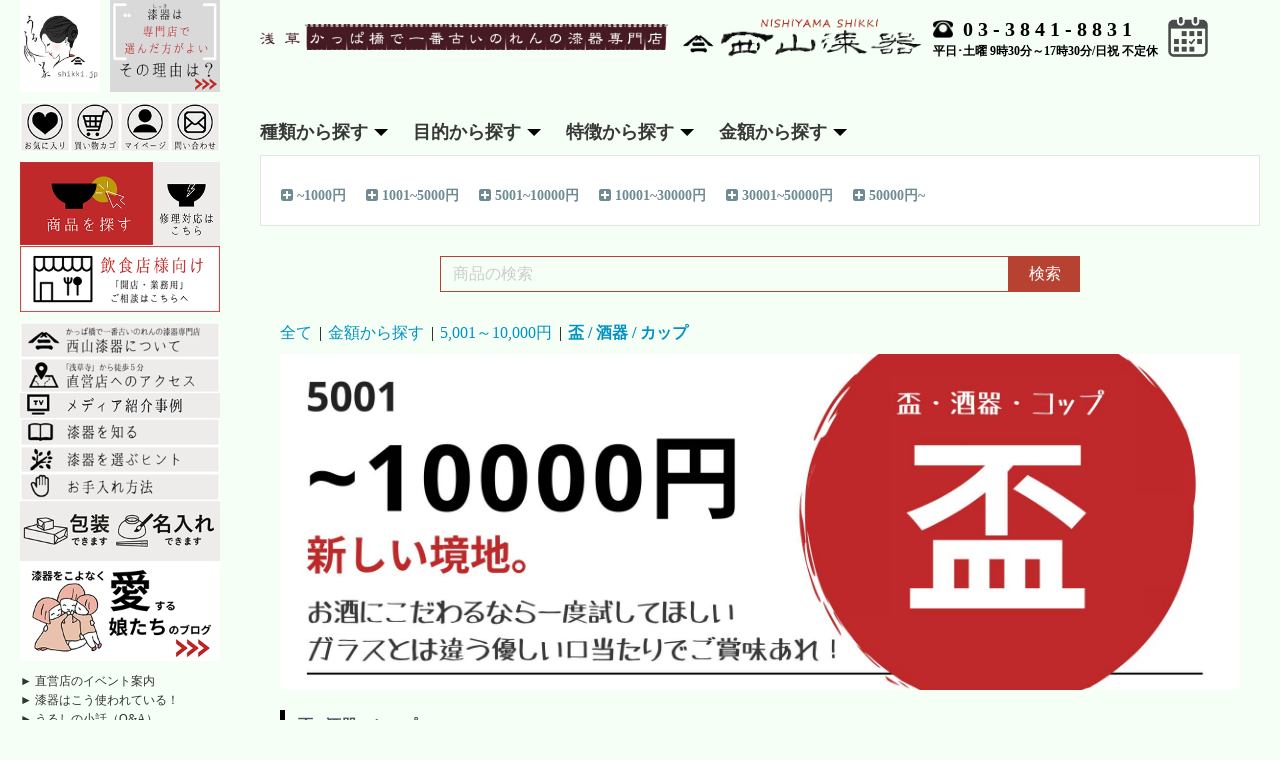

--- FILE ---
content_type: text/html; charset=UTF-8
request_url: https://shikki.jp/products/list?category_id=386&price_show=true
body_size: 13949
content:
<!doctype html>
<html lang="ja">
<head prefix="og: http://ogp.me/ns# fb: http://ogp.me/ns/fb# product: http://ogp.me/ns/product#">
    <meta charset="utf-8">
    <meta name="viewport" content="width=device-width, initial-scale=1, shrink-to-fit=no">
    <meta name="eccube-csrf-token" content="RLUTCn0wJHqvwrtiMNTb3bJhNeCWP-u1uLlhXCN62KA">
    <title>西山漆器 / 盃 / 酒器 / カップ</title>
                    
<meta property="og:type" content="article"/>
<meta property="og:site_name" content="西山漆器"/>
    <meta property="og:url" content="https://shikki.jp/products/list?category_id=386"/>
    <link rel="canonical" href="https://shikki.jp/products/list?category_id=386"/>

                    <link rel="icon" href="/html/user_data/assets/img/common/favicon.ico">
    <link rel="stylesheet" href="https://stackpath.bootstrapcdn.com/bootstrap/3.4.1/css/bootstrap.min.css" integrity="sha384-HSMxcRTRxnN+Bdg0JdbxYKrThecOKuH5zCYotlSAcp1+c8xmyTe9GYg1l9a69psu" crossorigin="anonymous">
    <link rel="stylesheet" href="https://use.fontawesome.com/releases/v5.3.1/css/all.css" integrity="sha384-mzrmE5qonljUremFsqc01SB46JvROS7bZs3IO2EmfFsd15uHvIt+Y8vEf7N7fWAU" crossorigin="anonymous">
    <link rel="stylesheet" href="//cdn.jsdelivr.net/jquery.slick/1.6.0/slick.css">
    <link rel="stylesheet" href="/html/template/solution/assets/css/style.css">
        <script src="https://code.jquery.com/jquery-3.5.1.min.js" integrity="sha256-9/aliU8dGd2tb6OSsuzixeV4y/faTqgFtohetphbbj0=" crossorigin="anonymous"></script>
    <script>
        $(function() {
            $.ajaxSetup({
                'headers': {
                    'ECCUBE-CSRF-TOKEN': $('meta[name="eccube-csrf-token"]').attr('content')
                }
            });
        });
    </script>
                    <!-- ▼headlink -->
            <link rel="stylesheet" href="/html/template/solution/assets/plugins/bootstrap/css/bootstrap.min.css">
<link rel='stylesheet' href="/html/template/solution/assets/plugins/swiper/css/swiper.min.css"/>
<link rel="stylesheet" href="/html/template/solution/assets/css/mystyle.css">
<link rel="stylesheet" href="https://cdnjs.cloudflare.com/ajax/libs/font-awesome/4.7.0/css/font-awesome.min.css">
<script type="text/javascript" src="/html/template/solution/assets/plugins/jquery/jquery-3.4.1.min.js"></script>
<script type='text/javascript' src='/html/template/solution/assets/plugins/swiper/js/swiper.min.js'></script>
<script type='text/javascript' src="/html/template/solution/assets/plugins/jquery/jquery.validate.min.js"></script>
        <!-- ▲headlink -->

                <link rel="stylesheet" href="/html/user_data/assets/css/customize.css">
</head>
<body id="page_product_list" class="product_page">
        <!-- ▼サイドバー -->
            <div class="sidebar">
  	<div class="logo">
  		<a href="https://shikki.jp/">
  			<img src="/html/user_data/assets/img/header/logo.jpg"></a>
  			<a href="https://shikki.jp/user_data/reason">
  				<img src="/html/user_data/assets/img/header/leftpic.png">
  			</a>
  	</div>
    <ul class="menu-icon">
      	<li><a href="https://shikki.jp/mypage/favorite"><img src="/html/user_data/assets/img/header/navImg01.png" alt="お気に入り"></a></li>
      	<li><a href="https://shikki.jp/cart"><img src="/html/user_data/assets/img/header/navImg02.png" alt="お買い物かご"></a> </li>
      	<li><a href="https://shikki.jp/mypage/"><img src="/html/user_data/assets/img/header/navImg03.png" alt="お客様ページ"></a> </li>
      	<li class="pagescroll"> <a href="https://shikki.jp/contact"><img src="/html/user_data/assets/img/header/navImg04.png" alt="お問い合わせ"></a> </li>
    </ul>
	<dl>
		<dt><a href="https://shikki.jp/products/list?tag_id=4"><img src="/html/user_data/assets/img/headers01-2.png"></a></dt>
		<dd><a href="https://shikki.jp/user_data/repair"><img src="/html/user_data/assets/img/headers02.png"></a></dd>
	</dl>
	<a href="https://shikki.jp/user_data/business"><img src="/html/user_data/assets/img/headers03.png"></a>
    <div class="nav">
	      <ul class="main-navigation">
	        <li><a href="https://shikki.jp/user_data/nishiyama"><img src="/html/user_data/assets/img/header/headList03.png"></a></li>
	        <li><a href="https://shikki.jp/user_data/introduction"><img src="/html/user_data/assets/img/header/headList04.png"></a></li>
			<li><a href="https://shikki.jp/user_data/mediahistory"><img src="/html/user_data/assets/img/header/headList09.png"></a></li>
			<li><a href="https://shikki.jp/user_data/knowware"><img src="/html/user_data/assets/img/header/headList02.png"></a></li>
			<li><a href="https://shikki.jp/user_data/selecting"><img src="/html/user_data/assets/img/header/headList06.png"></a></li>
			<li><a href="https://shikki.jp/user_data/maintenance"><img src="/html/user_data/assets/img/header/headList07.png"></a></li>
						<li><a href="https://shikki.jp/user_data/alignment"><img src="/html/user_data/assets/img/header/headList09s.png"></a></li>
			<li><a href="https://shikki.jp/blog/content" target="_blank"><img src="/html/user_data/assets/img/blog_icon.png"></a></li>
      	</ul>
      	<ul class="sub-navigation">
       		<li>
		        <ul>
		            <li><a href="https://shikki.jp/blog/category/ec1/">► 直営店のイベント案内</a></li>
		            <li><a href="https://shikki.jp/blog/category">► 漆器はこう使われている！</a></li>
		            <li><a href="https://shikki.jp/blog/category/ec3/">► うるしの小話（Q&amp;A）</a></li>
		            <li><a href="https://shikki.jp/blog/category/ec4/">► お客様の声</a></li>
		        </ul>
        	</li>
      </ul>
    </div>
	<div class="language">
	    <a id="searchBtn">
	        <img src="/html/user_data/assets/img/header/headSear.png">
	    </a>
	    <input type="text" value="" placeholder="商品の検索" id="searchText">
		<div>
			<p><img src="/html/user_data/assets/img/header/headAttend.png"><a href="https://shikki.jp/user_data/guide">ご利用ガイド</a></p>
          	<dl>
				<dd><a href="https://shikki.jp/user_data/english">English</a></dd>
				<!--<dd><a href="https://shikki.jp/">日本語</a></dd>-->
			</dl>
		</div>
	</div>
</div>
<script>
    $('#searchBtn').click(function(){
        var name = $('#searchText').val();
        if(name){
             location.href="https://shikki.jp/products/list?name="+name;
        }
    })
</script>
        <!-- ▲サイドバー -->


<div class="ec-layoutRole">
        
        
    <div class="ec-layoutRole__contents">
                
                
        <div class="ec-layoutRole__main">
                                        <div class="ec-layoutRole__mainTop">
                        <!-- ▼ヘッダー(商品検索・ログインナビ・カート) -->
            
<div class="header">
	<figure class="sloImg">
		<img src="/html/user_data/assets/img/header/sloganlogo3.png" alt=""/>
	</figure>
  	<div class="slogan">
		<a href="#0"><img src="/html/user_data/assets/img/header/logo2.png"/></a>
	</div>
	<div class="headerbtn">
		<div class="access">
    		<div class="tel">
    		    <a href="tel:0338418831">
    		        <img src="/html/user_data/assets/img/header/headTel.png">
    		    </a>
				<a href="tel:0338418831">03-3841-8831</a>
				<p>TEL</p>
			</div>
	        <p class="explanation">平日･土曜 9時30分～17時30分/日祝 不定休</p>
	    </div>
	    <style>
	        .header .access .tel a:first-child {
                display: block !important;
            }
	    </style>
	    <div class="calender">
	        <a href="#calender">
	            <img src="/html/user_data/assets/img/header/calender.png" alt="" />
	        </a>
	    	<p>営業日</p>
	    </div>
	</div>
	<div class="mobile-btn">
		<a></a>
		<div>
			<span></span>
			<span></span>
			<span></span>
		</div>
	</div>
</div>
<div class="navTitle">
    <h3>種類から探す</h3>
    <h3>目的から探す</h3>
    <h3>特徴から探す</h3>
    <h3>金額から探す</h3>
</div>
<div class="goodNav">
    <div class="navPart">
        <div class="navBox">
            <!--<div class="sub-menu">
                <a class="childTit" href="https://shikki.jp/products/list?category_id=">全ての商品</a>
            </div> -->
            <div class="sub-menu">
                <a class="childTit" href="#0"><span class="fa fa-plus-square"></span> 椀（わん）/ 丼（どん）</a>
                <ul class="childBox">
                    <li><a href="https://shikki.jp/products/list?category_id=577">シンプルな椀 / 丼（蓋なし）</a></li>
                    <li><a href="https://shikki.jp/products/list?category_id=580">シンプルな椀 / 丼（蓋なし）＃食洗機OK</a></li>
                    <li><a href="https://shikki.jp/products/list?category_id=581">ペア/夫婦椀</a></li>
                    <li><a href="https://shikki.jp/products/list?category_id=582">入子椀、応量器　#収納◎！</a></li>
                    <li><a href="https://shikki.jp/products/list?category_id=583">椀（蓋つき）</a></li>
                </ul>
            </div>
            <div class="sub-menu">
                <a class="childTit" href="#0"><span class="fa fa-plus-square"></span> 箸（はし）</a>
                <ul class="childBox">
                   <li><a href="https://shikki.jp/products/list?category_id=643">シンプルな伝統箸</a></li>
                    <li><a href="https://shikki.jp/products/list?category_id=644">シンプルな菜箸（25cm以上）</a></li>
                    <li><a href="https://shikki.jp/products/list?category_id=645">豪華！蒔絵入りの箸</a></li>
                    <li><a href="https://shikki.jp/products/list?category_id=646">ペア/夫婦箸/５膳セット</a></li>
                    <li><a href="https://shikki.jp/products/list?category_id=647">箸箱/箸袋/携帯はし</a></li>
                    <li><a href="https://shikki.jp/products/list?category_id=648">箸置/その他</a></li>
                </ul>
            </div>
            <div class="sub-menu">
                <a class="childTit" href="#0"><span class="fa fa-plus-square"></span> アクセサリー / 飾り皿 / 小物</a>
                <ul class="childBox">
                    <li><a href="https://shikki.jp/products/list?category_id=74">アクセサリー</a></li>
                    <li><a href="https://shikki.jp/products/list?category_id=75">文具/小物</a></li>
                    <li><a href="https://shikki.jp/products/list?category_id=76">宝石箱</a></li>
                    <li><a href="https://shikki.jp/products/list?category_id=77">文庫/硯箱</a></li>
                    <li><a href="https://shikki.jp/products/list?category_id=78">その他</a></li>
                </ul>
            </div>
            <div class="sub-menu">
                <a class="childTit" href="#0"><span class="fa fa-plus-square"></span> スプーン / カトラリー他</a>
                <ul class="childBox">
                    <li><a href="https://shikki.jp/products/list?category_id=683">スプーン/フォーク</a></li>
                    <li><a href="https://shikki.jp/products/list?category_id=684">お玉/菜箸/しゃもじ</a></li>
                    <li><a href="https://shikki.jp/products/list?category_id=685">その他</a></li>
                </ul>
            </div>
            <div class="sub-menu">
                <a class="childTit" href="#0"><span class="fa fa-plus-square"></span> そば道具</a>
                <ul class="childBox">
                    <li><a href="https://shikki.jp/products/list?category_id=687">こね鉢</a></li>
                    <li><a href="https://shikki.jp/products/list?category_id=688">のし棒/板</a></li>
                    <li><a href="https://shikki.jp/products/list?category_id=689">こま板/生舟/まな板</a></li>
                    <li><a href="https://shikki.jp/products/list?category_id=690">そば盛せいろ</a></li>
                    <li><a href="https://shikki.jp/products/list?category_id=691">そば包丁</a></li>
                    <li><a href="https://shikki.jp/products/list?category_id=692">その他</a></li>
                </ul>
            </div>
            <div class="sub-menu">
                <a class="childTit" href="#0"><span class="fa fa-plus-square"></span> そば打ち / うるし塗体験</a>
                <ul class="childBox">
                    <li><a href="https://shikki.jp/products/list?category_id=88">そば打ちキット</a></li>
                    <li><a href="https://shikki.jp/products/list?category_id=89">うるし塗りキット</a></li>
                </ul>
            </div>
            <div class="sub-menu">
                <a class="childTit" href="#0"><span class="fa fa-plus-square"></span> 盃 / 酒器 / カップ</a>
                <ul class="childBox">
                    <li><a href="https://shikki.jp/products/list?category_id=90">ぐい飲み/盃　＃日本酒</a></li>
                    <li><a href="https://shikki.jp/products/list?category_id=91">銚子＃日本酒/屠蘇器（とそき）/婚礼セット</a></li>
                    <li><a href="https://shikki.jp/products/list?category_id=92">徳利/片口/盛込椀　＃日本酒＃汁物</a></li>
                    <li><a href="https://shikki.jp/products/list?category_id=135">漆グラス/カップ　＃ビール＃ワイン＃お茶＃スープ </a></li>
                    <li><a href="https://shikki.jp/products/list?category_id=95">ワインクーラー/アイスペール他</a></li>
                    <li><a href="https://shikki.jp/products/list?category_id=96">その他</a></li>
                </ul>
            </div>
             <div class="sub-menu">
                <a class="childTit" href="#0"><span class="fa fa-plus-square"></span> 皿（さら）/ 鉢（はち）/ 桶（おけ）</a>
                <ul class="childBox">
                    <li><a href="https://shikki.jp/products/list?category_id=706">角（皿/盛台）</a></li>
                    <li><a href="https://shikki.jp/products/list?category_id=707">丸（皿/盛鉢/組鉢）</a></li>
                    <li><a href="https://shikki.jp/products/list?category_id=708">菓子皿（銘々皿/小皿）</a></li>
                    <li><a href="https://shikki.jp/products/list?category_id=709">飯器</a></li>
                    <li><a href="https://shikki.jp/products/list?category_id=710">すし桶/さまし/飯切</a></li>
                    <li><a href="https://shikki.jp/products/list?category_id=711">その他</a></li>
                </ul>
            </div>
            <div class="sub-menu">
                <a class="childTit" href="#0"><span class="fa fa-plus-square"></span> 弁当箱/重箱</a>
                <ul class="childBox">
                    <li><a href="https://shikki.jp/products/list?category_id=713">弁当箱/松花堂</a></li>
                    <li><a href="https://shikki.jp/products/list?category_id=714">重箱</a></li>
                    <li><a href="https://shikki.jp/products/list?category_id=715">うな重/天重他</a></li>
                </ul>
            </div>
            <div class="sub-menu">
                <a class="childTit" href="#0"><span class="fa fa-plus-square"></span> 調度品（おしぼり入他）</a>
                <ul class="childBox">
                    <li><a href="https://shikki.jp/products/list?category_id=742">おしぼり入れ</a></li>
                    <li><a href="https://shikki.jp/products/list?category_id=743">ヨージ入れ</a></li>
                    <li><a href="https://shikki.jp/products/list?category_id=744">茶托/急須/コースター</a></li>
                    <li><a href="https://shikki.jp/products/list?category_id=745">茶櫃/茶筒</a></li>
                    <li><a href="https://shikki.jp/products/list?category_id=746">テーブルウエア小物</a></li>
                    <li><a href="https://shikki.jp/products/list?category_id=747">その他</a></li>
                </ul>
            </div>
            <div class="sub-menu">
                <a class="childTit" href="#0"><span class="fa fa-plus-square"></span> 盆（ぼん）/ 膳（ぜん）/ ランチョンマット</a>
                <ul class="childBox">
                    <li><a href="https://shikki.jp/products/list?category_id=112">丸盆（給仕盆）</a></li>
                    <li><a href="https://shikki.jp/products/list?category_id=113">角盆/半月盆/変形盆</a></li>
                    <li><a href="https://shikki.jp/products/list?category_id=114">長手盆（名刺盆～運び盆）</a></li>
                    <li><a href="https://shikki.jp/products/list?category_id=115">賞状盆</a></li>
                    <li><a href="https://shikki.jp/products/list?category_id=116">敷膳(ランチョンマット）</a></li>
                    <li><a href="https://shikki.jp/products/list?category_id=117">箱膳/足付膳</a></li>
                    <li><a href="https://shikki.jp/products/list?category_id=118">祝膳/お食い初め/仏膳</a></li>
                    <li><a href="https://shikki.jp/products/list?category_id=119">その他</a></li>
                </ul>
            </div>
            <div class="sub-menu">
                <a class="childTit" href="#0"><span class="fa fa-plus-square"></span> 茶道具 / 花生（はないけ）</a>
                <ul class="childBox">
                    <li><a href="https://shikki.jp/products/list?category_id=120">茶道具</a></li>
                    <li><a href="https://shikki.jp/products/list?category_id=121">菓子器/花生/花台</a></li>
                    <li><a href="https://shikki.jp/products/list?category_id=122">棗（なつめ）/茶杓</a></li>
                    <li><a href="https://shikki.jp/products/list?category_id=123">その他</a></li>
                </ul>
            </div>
            <div class="sub-menu">
                <a class="childTit" href="#0"><span class="fa fa-plus-square"></span> 美術品 / インテリア他</a>
                <ul class="childBox">
                    <li><a href="https://shikki.jp/products/list?category_id=124">美術品</a></li>
                    <li><a href="https://shikki.jp/products/list?category_id=125">インテリア/座卓</a></li>
                    <li><a href="https://shikki.jp/products/list?category_id=126">その他</a></li>
                </ul>
            </div>
            <div class="sub-menu">
                <a class="childTit" href="https://shikki.jp/products/list?category_id=127"><span class="fa fa-minus-square"></span> その他（お手入れ用品など）</a>
            </div>
        </div>
    </div>
        <div class="navPart">
        <div class="navBox">
            <div class="sub-menu">
                <a class="childTit" href="#0"><span class="fa fa-plus-square"></span> 普段使いにオススメ</a>
                <ul class="childBox">
                    <li><a href="https://shikki.jp/products/list?category_id=516">椀（わん）・丼（どん）</a></li>
                    <li><a href="https://shikki.jp/products/list?category_id=517">箸（はし）</a></li>
                    <li><a href="https://shikki.jp/products/list?category_id=518">アクセサリー / 飾り皿 / 小物</a></li>
                    <li><a href="https://shikki.jp/products/list?category_id=519">スプーン / カトラリー他</a></li>
                    <li><a href="https://shikki.jp/products/list?category_id=520">盃 / 酒器 / カップ</a></li>
                    <li><a href="https://shikki.jp/products/list?category_id=521">皿（さら）/ 鉢（はち）/ 桶（おけ）</a></li>
                    <li><a href="https://shikki.jp/products/list?category_id=522">弁当箱 / 重箱</a></li>
                    <li><a href="https://shikki.jp/products/list?category_id=523">盆（ぼん）/ 膳（ぜん）/ ランチョンマット</a></li>
                    <li><a href="https://shikki.jp/products/list?category_id=524">その他</a></li>
                </ul>
            </div>
            <div class="sub-menu">
                <a class="childTit" href="#0"><span class="fa fa-plus-square"></span> 季節・伝統行事</a>
                <ul class="childBox">
                    <li><a href="https://shikki.jp/products/list?category_id=525">迎春・お正月</a></li>
                    <li><a href="https://shikki.jp/products/list?category_id=526">初節句</a></li>
                    <li><a href="https://shikki.jp/products/list?category_id=527">お食い初め</a></li>
                    <li><a href="https://shikki.jp/products/list?category_id=528">結婚式引き出物</a></li>
                    <li><a href="https://shikki.jp/products/list?category_id=529">慶事のお返し（内祝い）</a></li>
                    <li><a href="https://shikki.jp/products/list?category_id=530">仏事のお返し（志）</a></li>
                    <li><a href="https://shikki.jp/products/list?category_id=531">その他</a></li>
                </ul>
            </div>
            <div class="sub-menu">
                <a class="childTit" href="#0"><span class="fa fa-plus-square"></span> ギフト</a>
                <ul class="childBox">
                    <li><a href="https://shikki.jp/products/list?category_id=532">～1,000円</a></li>
                    <li><a href="https://shikki.jp/products/list?category_id=533">1,001〜3,000円</a></li>
                    <li><a href="https://shikki.jp/products/list?category_id=534">3,001〜5,000円</a></li>
                    <li><a href="https://shikki.jp/products/list?category_id=535">5,001〜10,000円</a></li>
                    <li><a href="https://shikki.jp/products/list?category_id=536">10,001〜30,000円</a></li>
                    <li><a href="https://shikki.jp/products/list?category_id=538">30,000〜50,000円</a></li>
                    <li><a href="https://shikki.jp/products/list?category_id=539">50,000～100,000円</a></li>
                    <li><a href="https://shikki.jp/products/list?category_id=541">100,000円以上</a></li>
                </ul>
            </div>
            <div class="sub-menu">
                <a class="childTit" href="#0"><span class="fa fa-plus-square"></span> 和文化おもてなし</a>
                <ul class="childBox">
                    <li><a href="https://shikki.jp/products/list?category_id=542">海外の方へ（ビジネスギフト・お土産他）</a></li>
                    <li><a href="https://shikki.jp/products/list?category_id=543">ホームパーティー（海外出張・来賓に備えて）</a></li>
                    <li><a href="https://shikki.jp/products/list?category_id=544">そば打ち・うるし塗り体験セット</a></li>
                    <li><a href="https://shikki.jp/products/list?category_id=545">その他</a></li>
                </ul>
            </div>
            <div class="sub-menu">
                <a class="childTit" href="https://shikki.jp/products/list?category_id=575"><span class="fa fa-minus-square"></span> 漆器のお手入れ</a>
            </div>
        </div>
    </div>
        <div class="navPart">
        <div class="navBox tag_list">
                                                                                                                                                                                                                                                
             <div class="sub-menu">
                <a class="childTit" ><span class="fa fa-plus-square"></span> 一押し商品</a>
                <div class="tagbox">
                    <a href="https://shikki.jp/products/list?tag_id=1" data-tag="1">社長推薦商品</a>
                    <a href="https://shikki.jp/products/list?tag_id=2" data-tag="2">店員一押し品</a>
                    <a href="https://shikki.jp/products/list?tag_id=3" data-tag="3">メディア掲載品</a>
                    <a href="https://shikki.jp/products/list?tag_id=4" data-tag="4">人気商品</a>
                    <a href="https://shikki.jp/products/list?tag_id=5" data-tag="5">夢うるし（天然漆100%食洗機OK）</a>
                    <a href="https://shikki.jp/products/list?tag_id=6" data-tag="6">ナノコートなど</a>
                    <a href="https://shikki.jp/products/list?tag_id=7" data-tag="7">東京芸術大学漆芸科とのコラボ商品</a>
                    <a href="https://shikki.jp/products/list?tag_id=8" data-tag="8">下地しっかり日常使いに最適</a>
                    <a href="https://shikki.jp/products/list?tag_id=9" data-tag="9">Instagram掲載品</a>
                    <a href="https://shikki.jp/products/list?tag_id=10" data-tag="10">技あり品</a>
                    <a href="https://shikki.jp/products/list?tag_id=11" data-tag="11">限定品</a>
                    <a href="https://shikki.jp/products/list?tag_id=12" data-tag="12">お買い得品</a>
                </div>
            </div>
            <!-- <div class="sub-menu">
                <a class="childTit" href="javacsript:;"><span class="fa fa-plus-square"></span> 一押し商品</a>
                <ul class="childBox">
                    <li></li><a href="https://shikki.jp/products/list?tag_id=1" data-tag="1">社長推薦商品</a></li>
                    <li><a href="https://shikki.jp/products/list?tag_id=2" data-tag="2">店員一押し品</a></li>
                    <li><a href="https://shikki.jp/products/list?tag_id=3" data-tag="3">メディア掲載品</a></li>
                    <li><a href="https://shikki.jp/products/list?tag_id=4" data-tag="4">人気商品</a></li>
                    <li><a href="https://shikki.jp/products/list?tag_id=5" data-tag="5">夢うるし（天然漆100%食洗機OK）</a>
                    <li><a href="https://shikki.jp/products/list?tag_id=6" data-tag="6">ナノコートなど</a>
                    <li><a href="https://shikki.jp/products/list?tag_id=7" data-tag="7">東京芸術大学漆芸科とのコラボ商品</a>
                    <li><a href="https://shikki.jp/products/list?tag_id=8" data-tag="8">下地しっかり日常使いに最適</a>
                    <li><a href="https://shikki.jp/products/list?tag_id=9" data-tag="9">Instagram掲載品</a>
                    <li><a href="https://shikki.jp/products/list?tag_id=10" data-tag="10">技あり品</a>
                    <li><a href="https://shikki.jp/products/list?tag_id=11" data-tag="11">限定品</a>
                    <li><a href="https://shikki.jp/products/list?tag_id=12" data-tag="12">お買い得品</a>
                </ul>
            </div> -->            
            
            <div class="sub-menu" style="width:100%;margin:0;"></div>
            <div class="sub-menu">
                <a class="childTit" href="#0"><span class="fa fa-plus-square"></span> うるし塗にこだわる</a>
                <div class="tagbox">
                    <!-- <a href="https://shikki.jp/products/list?tag_id=32" data-tag="32">うるし塗り</a> -->
                    <li><a href="https://shikki.jp/products/list?tag_id=66" data-tag="66">うるし塗：椀（わん）フタなし</a></li>
                    <li><a href="https://shikki.jp/products/list?tag_id=125" data-tag="125">うるし塗：椀（わん）フタ付</a></li>                    
                    <li><a href="https://shikki.jp/products/list?tag_id=67" data-tag="67">うるし塗：箸（はし）</a></li>
                    <li><a href="https://shikki.jp/products/list?tag_id=68" data-tag="68">うるし塗：アクセサリ/小物</a></li>
                    <li><a href="https://shikki.jp/products/list?tag_id=69" data-tag="69">うるし塗：カトラリー</a></li>
                    <li><a href="https://shikki.jp/products/list?tag_id=70" data-tag="70">うるし塗：そば道具</a></li>
                    <li><a href="https://shikki.jp/products/list?tag_id=71" data-tag="71">うるし塗：盃/コップなど</a></li>
                    <li><a href="https://shikki.jp/products/list?tag_id=72" data-tag="72">うるし塗：皿/鉢など</a></li>
                    <li><a href="https://shikki.jp/products/list?tag_id=73" data-tag="73">うるし塗：皿/鉢など</a></li>
                    <li><a href="https://shikki.jp/products/list?tag_id=74" data-tag="74">うるし塗：盆/膳など</a></li>
                    <li><a href="https://shikki.jp/products/list?tag_id=75" data-tag="75">うるし塗：その他</a></li>
                </div>
            </div>
<!--            <div class="sub-menu" style="width:100%;margin:0;"></div>-->
            <div class="sub-menu">
                <a class="childTit" href="#0"><span class="fa fa-plus-square"></span> 素材にこだわる</a>
                <ul class="childBox2">
                    <!--<li>-->
                        <a href="#0" class="childTit"><span class="fa fa-plus-square"></span> 木製（竹製含む）</a>
                        <div class="tagbox">
                            <li><a href="https://shikki.jp/products/list?tag_id=33" data-tag="33">木製（竹製含む）</a></li>
                            <li><a href="https://shikki.jp/products/list?tag_id=76" data-tag="76">木製（竹製含む）：椀（わん）</a></li>
                            <li><a href="https://shikki.jp/products/list?tag_id=77" data-tag="77">木製（竹製含む）：箸（はし）</a></li>
                            <li><a href="https://shikki.jp/products/list?tag_id=78" data-tag="78">木製（竹製含む）：アクセサリ/小物</a></li>
                            <li><a href="https://shikki.jp/products/list?tag_id=79" data-tag="79">木製（竹製含む）：カトラリー</a></li>
                            <li><a href="https://shikki.jp/products/list?tag_id=80" data-tag="80">木製（竹製含む）：そば道具</a></li>
                            <li><a href="https://shikki.jp/products/list?tag_id=81" data-tag="81">木製（竹製含む）：盃/コップなど</a></li>
                            <li><a href="https://shikki.jp/products/list?tag_id=82" data-tag="82">木製（竹製含む）：皿/鉢など</a></li>
                            <li><a href="https://shikki.jp/products/list?tag_id=83" data-tag="83">木製（竹製含む）：重箱/弁当箱など</a></li>
                            <li><a href="https://shikki.jp/products/list?tag_id=84" data-tag="84">木製（竹製含む）：盆/膳など</a></li>
                            <li><a href="https://shikki.jp/products/list?tag_id=85" data-tag="85">木製（竹製含む）：その他</a></li>
                        </div>
                    <!--</li>-->
                    <!--<li>-->
                        <a href="#0" class="childTit"><span class="fa fa-plus-square"></span> 木製くりぬき</a>
                        <div class="tagbox">
                            <!-- <a href="https://shikki.jp/products/list?tag_id=34" data-tag="34">木製くりぬき</a> -->
                            <li><a href="https://shikki.jp/products/list?tag_id=86" data-tag="86">木製くりぬき：椀（わん）</a></li>
                            <li><a href="https://shikki.jp/products/list?tag_id=87" data-tag="87">木製くりぬき：盃/コップなど</a></li>
                            <li><a href="https://shikki.jp/products/list?tag_id=88" data-tag="88">木製くりぬき：皿/鉢など</a></li>
                            <li><a href="https://shikki.jp/products/list?tag_id=89" data-tag="89">木製くりぬき：重箱/弁当箱など</a></li>
                            <li><a href="https://shikki.jp/products/list?tag_id=90" data-tag="90">木製くりぬき：盆/膳など</a></li>
                            <li><a href="https://shikki.jp/products/list?tag_id=91" data-tag="91">木製くりぬき：その他</a></li>
                        </div>
                    <!--</li>-->
                    <!--<li>-->
                        <a href="#0" class="childTit"><span class="fa fa-plus-square"></span> 木材の種類（桜・桧など）</a>
                        <div class="tagbox">
                            <li><a href="https://shikki.jp/products/list?tag_id=39" data-tag="39">水目桜（ﾐｽﾞﾒｻﾞｸﾗ）</a></li>
                            <li><a href="https://shikki.jp/products/list?tag_id=40" data-tag="40">欅（ｹﾔｷ）（※栓（ｾﾝ）含む）</a></li>
                            <li><a href="https://shikki.jp/products/list?tag_id=41" data-tag="41">檜/桧（ﾋﾉｷ）（※椹（ｻﾜ?）含む）</a></li>
                            <li><a href="https://shikki.jp/products/list?tag_id=42" data-tag="42">栃（とち）</a></li>
                            <li><a href="https://shikki.jp/products/list?tag_id=43" data-tag="43">橅（ぶな）</a></li>
                        </div>
                    <!--</li>-->
                    <!--<li>-->
                        <a href="#0" class="childTit"><span class="fa fa-plus-square"></span> その他天然素材</a>
                        <div class="tagbox">
                            <li><a href="https://shikki.jp/products/list?tag_id=36" data-tag="36">その他天然素材</a></li>
                            <li><a href="https://shikki.jp/products/list?tag_id=37" data-tag="37">白木風仕上げ（無塗装含む）</a></li>
                        </div>
                    <!--</li>-->
                </ul>
            </div>
            <div class="sub-menu">
                <a class="childTit" href="#0"><span class="fa fa-plus-square"></span> 産地にこだわる</a>
                <ul class="childBox2">                
                    <!--<li>-->
                        <a href="#0" class="childTit"><span class="fa fa-plus-square"></span> 国産および国内加工品</a>
                        <div class="tagbox">
                            <!-- <a href="https://shikki.jp/products/list?tag_id=13" data-tag="13">国産および国内加工品</a> -->
                            <li><a href="https://shikki.jp/products/list?tag_id=92" data-tag="92">国産および国内加工品：椀（わん）フタなし</a></li>
                            <li><a href="https://shikki.jp/products/list?tag_id=127" data-tag="127">国産および国内加工品：椀（わん）フタ付</a></li>
                            <li><a href="https://shikki.jp/products/list?tag_id=93" data-tag="93">国産および国内加工品：箸（はし）</a></li>
                            <li><a href="https://shikki.jp/products/list?tag_id=94" data-tag="94">国産および国内加工品：カトラリー</a></li>
                            <li><a href="https://shikki.jp/products/list?tag_id=95" data-tag="95">国産および国内加工品：アクセサリ/小物</a></li>
                            <li><a href="https://shikki.jp/products/list?tag_id=96" data-tag="96">国産および国内加工品：そば道具</a></li>
                            <li><a href="https://shikki.jp/products/list?tag_id=97" data-tag="97">国産および国内加工品：そば道具</a></li>
                            <li><a href="https://shikki.jp/products/list?tag_id=98" data-tag="98">国産および国内加工品：皿/鉢など</a></li>
                            <li><a href="https://shikki.jp/products/list?tag_id=99" data-tag="99">国産および国内加工品：重箱/弁当箱など</a></li>
                            <li><a href="https://shikki.jp/products/list?tag_id=100" data-tag="100">国産および国内加工品：盆/膳など</a></li>
                            <li><a href="https://shikki.jp/products/list?tag_id=101" data-tag="101">国産および国内加工品：その他</a></li>
                        </div>
                    <!--</li>-->
                    <!--<li>-->
                        <a href="#0" class="childTit"><span class="fa fa-plus-square"></span> 全工程国産</a>
                        <div class="tagbox">
                            <!-- <a href="https://shikki.jp/products/list?tag_id=14" data-tag="14">全工程国産</a> -->
                            <li><a href="https://shikki.jp/products/list?tag_id=102" data-tag="102">全工程国産：椀（わん）</a></li>
                            <li><a href="https://shikki.jp/products/list?tag_id=103" data-tag="103">全工程国産：箸（はし）</a></li>
                            <li><a href="https://shikki.jp/products/list?tag_id=104" data-tag="104">全工程国産：カトラリー</a></li>
                            <li><a href="https://shikki.jp/products/list?tag_id=105" data-tag="105">全工程国産：アクセサリ/小物</a></li>
                            <li><a href="https://shikki.jp/products/list?tag_id=106" data-tag="106">全工程国産：そば道具</a></li>
                            <li><a href="https://shikki.jp/products/list?tag_id=107" data-tag="107">全工程国産：盃/コップなど</a></li>
                            <li><a href="https://shikki.jp/products/list?tag_id=108" data-tag="108">全工程国産：皿/鉢など</a></li>
                            <li><a href="https://shikki.jp/products/list?tag_id=109" data-tag="109">全工程国産：重箱/弁当箱など</a></li>
                            <li><a href="https://shikki.jp/products/list?tag_id=110" data-tag="110">全工程国産：盆/膳など</a></li>
                            <li><a href="https://shikki.jp/products/list?tag_id=111" data-tag="111">全工程国産：その他</a></li>
                        </div>
                    <!--</li>-->
                    <!--<li>-->
                        <a href="#0" class="childTit"><span class="fa fa-plus-square"></span> 各産地（輪島・春慶など）</a>
                        <div class="tagbox">
                            <li><a href="https://shikki.jp/products/list?tag_id=15" data-tag="15">輪島塗(石川)</a></li>
                            <li><a href="https://shikki.jp/products/list?tag_id=16" data-tag="16">春慶塗(高山)</a></li>
                            <li><a href="https://shikki.jp/products/list?tag_id=17" data-tag="17">江戸漆器(東京)</a></li>
                            <li><a href="https://shikki.jp/products/list?tag_id=18" data-tag="18">小田原塗(神奈川)</a></li>
                            <li><a href="https://shikki.jp/products/list?tag_id=19" data-tag="19">山中塗(石川)</a></li>
                            <li><a href="https://shikki.jp/products/list?tag_id=20" data-tag="20">金沢塗(石川)</a></li>
                            <li><a href="https://shikki.jp/products/list?tag_id=21" data-tag="21">金沢塗(石川)</a></li>
                            <li><a href="https://shikki.jp/products/list?tag_id=22" data-tag="22">川連塗(秋田)</a></li>
                            <li><a href="https://shikki.jp/products/list?tag_id=23" data-tag="23">大館塗(秋田)</a></li>
                            <li><a href="https://shikki.jp/products/list?tag_id=24" data-tag="24">津軽塗(青森)</a></li>
                            <li><a href="https://shikki.jp/products/list?tag_id=25" data-tag="25">若狭塗(福井)</a></li>
                            <li><a href="https://shikki.jp/products/list?tag_id=26" data-tag="26">河和田塗(福井)</a></li>
                            <li><a href="https://shikki.jp/products/list?tag_id=27" data-tag="27">高岡塗(富山)</a></li>
                            <li><a href="https://shikki.jp/products/list?tag_id=28" data-tag="28">木曽漆器(長野)</a></li>
                            <li><a href="https://shikki.jp/products/list?tag_id=29" data-tag="29">紀州塗(和歌山/三重)</a></li>
                            <li><a href="https://shikki.jp/products/list?tag_id=30" data-tag="30">四国彫/讃岐塗(香川)</a></li>
                            <li><a href="https://shikki.jp/products/list?tag_id=31" data-tag="31">籃胎漆器(福岡)</a></li>
                        </div>
                    <!--</li>-->
                </ul>
            </div>

            <div class="sub-menu" style="width:100%;margin:0;"></div>
            <div class="sub-menu">
                <a class="childTit" href="#0"><span class="fa fa-plus-square"></span> 見た目にこだわる</a>
                <ul class="childBox2">
                    <!--<li>-->
                        <a href="#0" class="childTit"><span class="fa fa-plus-square"></span> 柄・カラー</a>
                        <div class="tagbox">
                            <li><a href="https://shikki.jp/products/list?tag_id=54" data-tag="54">ベースカラー　黒</a></li>
                            <li><a href="https://shikki.jp/products/list?tag_id=55" data-tag="55">ベースカラー　赤</a></li>
                            <li><a href="https://shikki.jp/products/list?tag_id=56" data-tag="56">ベースカラー　茶</a></li>
                            <li><a href="https://shikki.jp/products/list?tag_id=57" data-tag="57">ベースカラー　白（木目調）</a></li>
                            <li><a href="https://shikki.jp/products/list?tag_id=58" data-tag="58">ベースカラー　金</a></li>
                            <li><a href="https://shikki.jp/products/list?tag_id=59" data-tag="59">ベースカラー　その他</a></li>
                        </div>
                    <!--</li>-->
                    <!--<li>-->
                        <a href="#0" class="childTit"><span class="fa fa-plus-square"></span> 模様（蒔絵・沈金など）</a>
                        <div class="tagbox">
                            <li><a href="https://shikki.jp/products/list?tag_id=60" data-tag="60">貝入り（螺鈿RADEN)</a></li>
                            <li><a href="https://shikki.jp/products/list?tag_id=61" data-tag="61">蒔絵</a></li>
                            <li><a href="https://shikki.jp/products/list?tag_id=62" data-tag="62">桜柄</a></li>
                            <li><a href="https://shikki.jp/products/list?tag_id=63" data-tag="63">四季</a></li>
                            <li><a href="https://shikki.jp/products/list?tag_id=64" data-tag="64">日本柄</a></li>
                        </div>
                    <!--</li>-->
                                                                            </ul>
            </div>
            <div class="sub-menu">
                <a class="childTit" href="#0"><span class="fa fa-plus-square"></span> 使い勝手にこだわる</a>
                <div class="tagbox">
                    <li><a href="https://shikki.jp/products/list?tag_id=44" data-tag="44">食洗機OK</a></li>
                    <li><a href="https://shikki.jp/products/list?tag_id=45" data-tag="45">レンジOK（樹脂のみ）</a></li>
                    <li><a href="https://shikki.jp/products/list?tag_id=46" data-tag="46">お茶椀に</a></li>
                    <li><a href="https://shikki.jp/products/list?tag_id=47" data-tag="47">お茶椀に</a></li>
                    <li><a href="https://shikki.jp/products/list?tag_id=48" data-tag="48">取手付き椀/カップ（持ちやすい）</a></li>
                    <li><a href="https://shikki.jp/products/list?tag_id=49" data-tag="49">滑りにくい箸</a></li>
                </div>
            </div>
            <div class="sub-menu">
                <a class="childTit" href="#0"><span class="fa fa-plus-square"></span> 包装にこだわる</a>
                <div class="tagbox">
                    <li><a href="https://shikki.jp/products/list?tag_id=50" data-tag="50">箱入り</a></li>
                </div>
            </div>
            <div class="sub-menu">
                <a class="childTit" href="#0"><span class="fa fa-plus-square"></span> その他</a>
                <div class="tagbox">
                    <li><a href="https://shikki.jp/products/list?tag_id=51" data-tag="51">セット商品</a></li>
                    <li><a href="https://shikki.jp/products/list?tag_id=52" data-tag="52">ペア商品</a></li>
                    <li><a href="https://shikki.jp/products/list?tag_id=53" data-tag="53">単品</a></li>
                    <li><a href="https://shikki.jp/products/list?tag_id=35" data-tag="35">天然素材のみ使用</a></li>
                    <li><a href="https://shikki.jp/products/list?tag_id=38" data-tag="38">天然素材のみ使用</a></li>
                    <li><a href="https://shikki.jp/products/list?tag_id=49" data-tag="49">滑りにくい箸</a></li>
                </div>
            </div>             
        </div>
    </div>
        <div class="navPart">
                <div class="navBox">
                         <div class="sub-menu">
                <a class="childTit" href="#0"><span class="fa fa-plus-square"></span> ~1000円</a>
                <ul class="childBox">
                    <li><a href="https://shikki.jp/products/list?category_id=354&price_show=true">椀（わん）・丼（どん）</a></li>
                    <li><a href="https://shikki.jp/products/list?category_id=356&price_show=true">箸（はし）</a></li>
                    <li><a href="https://shikki.jp/products/list?category_id=357&price_show=true">アクセサリー / 飾り皿 / 小物</a></li>
                    <li><a href="https://shikki.jp/products/list?category_id=358&price_show=true">スプーン / カトラリー他</a></li>
                    <li><a href="https://shikki.jp/products/list?category_id=359&price_show=true">そば道具</a></li>
                    <li><a href="https://shikki.jp/products/list?category_id=360&price_show=true">盃 / 酒器 / カップ</a></li>
                    <li><a href="https://shikki.jp/products/list?category_id=361&price_show=true">皿（さら）/ 鉢（はち）/ 桶（おけ）</a></li>
                    <li><a href="https://shikki.jp/products/list?category_id=362&price_show=true">弁当箱 / 重箱</a></li>
                    <li><a href="https://shikki.jp/products/list?category_id=363&price_show=true">盆（ぼん）/ 膳（ぜん）/ ランチョンマット</a></li>
                    <li><a href="https://shikki.jp/products/list?category_id=364&price_show=true">調度品（おしぼり入他）</a></li>
                    <li><a href="https://shikki.jp/products/list?category_id=365&price_show=true">茶道具 / 花生（はないけ）</a></li>
                    <li><a href="https://shikki.jp/products/list?category_id=366&price_show=true">美術品 / インテリア他</a></li>
                    <li><a href="https://shikki.jp/products/list?category_id=367&price_show=true">その他</a></li>
                </ul>
            </div>
            <div class="sub-menu">
                <a class="childTit" href="javacsript:;"><span class="fa fa-plus-square"></span> 1001~5000円</a>
                <ul class="childBox">
                    <li><a href="https://shikki.jp/products/list?category_id=368&price_show=true">椀（わん）・丼（どん）</a></li>
                    <li><a href="https://shikki.jp/products/list?category_id=369&price_show=true">箸（はし）</a></li>
                    <li><a href="https://shikki.jp/products/list?category_id=370&price_show=true">アクセサリー / 飾り皿 / 小物</a></li>
                    <li><a href="https://shikki.jp/products/list?category_id=371&price_show=true">スプーン / カトラリー他</a></li>
                    <li><a href="https://shikki.jp/products/list?category_id=372&price_show=true">そば道具</a></li>
                    <li><a href="https://shikki.jp/products/list?category_id=373&price_show=true">盃 / 酒器 / カップ</a></li>
                    <li><a href="https://shikki.jp/products/list?category_id=374&price_show=true">皿（さら）/ 鉢（はち）/ 桶（おけ）</a></li>
                    <li><a href="https://shikki.jp/products/list?category_id=375&price_show=true">弁当箱 / 重箱</a></li>
                    <li><a href="https://shikki.jp/products/list?category_id=376&price_show=true">盆（ぼん）/ 膳（ぜん）/ ランチョンマット</a></li>
                    <li><a href="https://shikki.jp/products/list?category_id=377&price_show=true">調度品（おしぼり入他）</a></li>
                    <li><a href="https://shikki.jp/products/list?category_id=378&price_show=true">茶道具 / 花生（はないけ）</a></li>
                    <li><a href="https://shikki.jp/products/list?category_id=379&price_show=true">美術品 / インテリア他</a></li>
                    <li><a href="https://shikki.jp/products/list?category_id=380&price_show=true">その他</a></li>
                </ul>
            </div>
            <div class="sub-menu">
                <a class="childTit" href="javacsript:;"><span class="fa fa-plus-square"></span> 5001~10000円</a>
                <ul class="childBox">
                    <li><a href="https://shikki.jp/products/list?category_id=381&price_show=true">椀（わん）・丼（どん）</a></li>
                    <li><a href="https://shikki.jp/products/list?category_id=382&price_show=true">箸（はし）</a></li>
                    <li><a href="https://shikki.jp/products/list?category_id=383&price_show=true">アクセサリー / 飾り皿 / 小物</a></li>
                    <li><a href="https://shikki.jp/products/list?category_id=384&price_show=true">スプーン / カトラリー他</a></li>
                    <li><a href="https://shikki.jp/products/list?category_id=385&price_show=true">そば道具</a></li>
                    <li><a href="https://shikki.jp/products/list?category_id=386&price_show=true">盃 / 酒器 / カップ</a></li>
                    <li><a href="https://shikki.jp/products/list?category_id=387&price_show=true">皿（さら）/ 鉢（はち）/ 桶（おけ）</a></li>
                    <li><a href="https://shikki.jp/products/list?category_id=388&price_show=true">弁当箱 / 重箱</a></li>
                    <li><a href="https://shikki.jp/products/list?category_id=389&price_show=true">盆（ぼん）/ 膳（ぜん）/ ランチョンマット</a></li>
                    <li><a href="https://shikki.jp/products/list?category_id=390&price_show=true">調度品（おしぼり入他）</a></li>
                    <li><a href="https://shikki.jp/products/list?category_id=391&price_show=true">茶道具 / 花生（はないけ）</a></li>
                    <li><a href="https://shikki.jp/products/list?category_id=392&price_show=true">美術品 / インテリア他</a></li>
                    <li><a href="https://shikki.jp/products/list?category_id=393&price_show=true">その他</a></li>
                </ul>
            </div>
            <div class="sub-menu">
                <a class="childTit" href="javacsript:;"><span class="fa fa-plus-square"></span> 10001~30000円</a>
                <ul class="childBox">
                    <li><a href="https://shikki.jp/products/list?category_id=394&price_show=true">椀（わん）・丼（どん）</a></li>
                    <li><a href="https://shikki.jp/products/list?category_id=395&price_show=true">箸（はし）</a></li>
                    <li><a href="https://shikki.jp/products/list?category_id=396&price_show=true">アクセサリー / 飾り皿 / 小物</a></li>
                    <li><a href="https://shikki.jp/products/list?category_id=397&price_show=true">スプーン / カトラリー他</a></li>
                    <li><a href="https://shikki.jp/products/list?category_id=398&price_show=true">そば道具</a></li>
                    <li><a href="https://shikki.jp/products/list?category_id=399&price_show=true">盃 / 酒器 / カップ</a></li>
                    <li><a href="https://shikki.jp/products/list?category_id=400&price_show=true">皿（さら）/ 鉢（はち）/ 桶（おけ）</a></li>
                    <li><a href="https://shikki.jp/products/list?category_id=401&price_show=true">弁当箱 / 重箱</a></li>
                    <li><a href="https://shikki.jp/products/list?category_id=402&price_show=true">盆（ぼん）/ 膳（ぜん）/ ランチョンマット</a></li>
                    <li><a href="https://shikki.jp/products/list?category_id=403&price_show=true">調度品（おしぼり入他）</a></li>
                    <li><a href="https://shikki.jp/products/list?category_id=404&price_show=true">茶道具 / 花生（はないけ）</a></li>
                    <li><a href="https://shikki.jp/products/list?category_id=405&price_show=true">美術品 / インテリア他</a></li>
                    <li><a href="https://shikki.jp/products/list?category_id=406&price_show=true">その他</a></li>
                </ul>
            </div>
            <div class="sub-menu">
               <a class="childTit" href="javacsript:;"><span class="fa fa-plus-square"></span> 30001~50000円</a>
               <ul class="childBox">
                    <li><a href="https://shikki.jp/products/list?category_id=407&price_show=true">椀（わん）・丼（どん）</a></li>
                    <li><a href="https://shikki.jp/products/list?category_id=408&price_show=true">箸（はし）</a></li>
                    <li><a href="https://shikki.jp/products/list?category_id=409&price_show=true">アクセサリー / 飾り皿 / 小物</a></li>
                    <li><a href="https://shikki.jp/products/list?category_id=410&price_show=true">スプーン / カトラリー他</a></li>
                    <li><a href="https://shikki.jp/products/list?category_id=411&price_show=true">そば道具</a></li>
                    <li><a href="https://shikki.jp/products/list?category_id=412&price_show=true">盃 / 酒器 / カップ</a></li>
                    <li><a href="https://shikki.jp/products/list?category_id=413&price_show=true">皿（さら）/ 鉢（はち）/ 桶（おけ）</a></li>
                    <li><a href="https://shikki.jp/products/list?category_id=414&price_show=true">弁当箱 / 重箱</a></li>
                    <li><a href="https://shikki.jp/products/list?category_id=415&price_show=true">盆（ぼん）/ 膳（ぜん）/ ランチョンマット</a></li>
                    <li><a href="https://shikki.jp/products/list?category_id=416&price_show=true">調度品（おしぼり入他）</a></li>
                    <li><a href="https://shikki.jp/products/list?category_id=417&price_show=true">茶道具 / 花生（はないけ）</a></li>
                    <li><a href="https://shikki.jp/products/list?category_id=418&price_show=true">美術品 / インテリア他</a></li>
                    <li><a href="https://shikki.jp/products/list?category_id=419&price_show=true">その他</a></li>
                </ul>
            </div>
            <div class="sub-menu">
               <a class="childTit" href="javacsript:;"><span class="fa fa-plus-square"></span> 50000円~</a>
               <ul class="childBox">
                    <li><a href="https://shikki.jp/products/list?category_id=420&price_show=true">椀（わん）・丼（どん）</a></li>
                    <li><a href="https://shikki.jp/products/list?category_id=421&price_show=true">箸（はし）</a></li>
                    <li><a href="https://shikki.jp/products/list?category_id=422&price_show=true">アクセサリー / 飾り皿 / 小物</a></li>
                    <li><a href="https://shikki.jp/products/list?category_id=423&price_show=true">スプーン / カトラリー他</a></li>
                    <li><a href="https://shikki.jp/products/list?category_id=424&price_show=true">そば道具</a></li>
                    <li><a href="https://shikki.jp/products/list?category_id=425&price_show=true">盃 / 酒器 / カップ</a></li>
                    <li><a href="https://shikki.jp/products/list?category_id=426&price_show=true">皿（さら）/ 鉢（はち）/ 桶（おけ）</a></li>
                    <li><a href="https://shikki.jp/products/list?category_id=427&price_show=true">弁当箱 / 重箱</a></li>
                    <li><a href="https://shikki.jp/products/list?category_id=428&price_show=true">盆（ぼん）/ 膳（ぜん）/ ランチョンマット</a></li>
                    <li><a href="https://shikki.jp/products/list?category_id=429&price_show=true">調度品（おしぼり入他）</a></li>
                    <li><a href="https://shikki.jp/products/list?category_id=430&price_show=true">茶道具 / 花生（はないけ）</a></li>
                    <li><a href="https://shikki.jp/products/list?category_id=431&price_show=true">美術品 / インテリア他</a></li>
                    <li><a href="https://shikki.jp/products/list?category_id=432&price_show=true">その他</a></li>
                </ul>
            </div>
        </div>
    </div>
</div>
        <!-- ▲ヘッダー(商品検索・ログインナビ・カート) -->
    <!-- ▼商品検索 -->
            
        <!-- ▲商品検索 -->

                </div>
            
                            
                    <div class="ec-searchnavRole">
                
                                <div>
    
                    <style>
                        .product_search_form {
                            margin: 0 auto;
                            max-width: 640px;
                            display: flex;
                            align-items: center;
                            justify-content: center;
                            column-gap: 8px;;
                        }
                        .product_search_form input {
                            flex-grow: 1;
                            display: flex;
                            align-items: center;
                            border: 1px solid #b84231;
                            height: 36px;
                            padding: 0 12px;
                            width: 100%;
                            font-family: initial;
                        }
                        .product_search_form button {
                            height: 36px;
                            font-family: initial;
                            width: 80px;
                            background-color: #b84231;
                            color: #fff;
                        }
                    </style>
    
                    <form accept="https://shikki.jp/products/list" class="product_search_form" method="get">
                        <input type="text" name="name" value="" placeholder="商品の検索" />
                        <button type="submit">検索</button>
                    </form>
    
                    <ol class="ec-topicpath">
                        <li class="ec-topicpath__item"><a href="https://shikki.jp/products/list">全て</a>
                        </li>
                                                                                    <li class="ec-topicpath__divider">|</li>
                                <li class="ec-topicpath__item"><a
                                            href="https://shikki.jp/products/list?category_id=347">金額から探す</a>
                                </li>
                                                            <li class="ec-topicpath__divider">|</li>
                                <li class="ec-topicpath__item"><a
                                            href="https://shikki.jp/products/list?category_id=350">5,001～10,000円</a>
                                </li>
                                                            <li class="ec-topicpath__divider">|</li>
                                <li class="ec-topicpath__item--active"><a
                                            href="https://shikki.jp/products/list?category_id=386">盃 / 酒器 / カップ</a>
                                </li>
                                                                                                </ol>
                </div>
                <script>console.log(1)</script>
                <div class="ec-searchnavRole__topicpath"></div>
                <form name="form1" id="form1" method="get" action="?">
                                            <input type="hidden" id="mode"
                               name="mode"
                               />
                                            <input type="hidden" id="category_id"
                               name="category_id"
                               value="386" />
                                            <input type="hidden" id="name"
                               name="name"
                               />
                                            <input type="hidden" id="price_id"
                               name="price_id"
                               />
                                            <input type="hidden" id="tag_id"
                               name="tag_id"
                               />
                                            <input type="hidden" id="pageno"
                               name="pageno"
                               />
                                            <input type="hidden" id="disp_number"
                               name="disp_number"
                               value="0" />
                                            <input type="hidden" id="orderby"
                               name="orderby"
                               value="0" />
                                    </form>
                <div id="tag_name"></div>
                <div class="catList">
            
                                            <h2 class="cate_h2">盃 / 酒器 / カップ</h2>
                                            
                                                        </div>
                <div class="ec-searchnavRole__infos">
                    <div class="ec-searchnavRole__counter">
                                                    <span class="ec-font-bold">20件</span><span>の商品が見つかりました</span>
                                            </div>
                                            <div class="ec-searchnavRole__actions">
                            <div class="ec-select">
                                <select id="" name="disp_number" class="disp-number form-control"><option value="0">20件</option><option value="1">40件</option><option value="2">60件</option></select>
                                <select id="" name="orderby" class="order-by form-control"><option value="0">人気順</option><option value="1">価格が低い順</option><option value="2">価格が高い順</option><option value="3">新着順</option></select>
                            </div>
                        </div>
                                    </div>
            </div>
                            <div class="ec-shelfRole">
                    <ul class="ec-shelfGrid">
                                                    <li class="ec-shelfGrid__item">
                                <a href="https://shikki.jp/products/detail/464">
                                    
                                    <p class="ec-shelfGrid__item-image">
                                        <img src="/html/upload/save_image/0808164335_62f0bea7c3ac0.jpg" alt="木製檜江戸漆塗マス春慶五合" loading="lazy">
                                    </p>
                                    <p>木製檜江戸漆塗マス春慶五合</p>
                                    <p class="price02-default">
                                                                                    ￥7,260
                                                                            </p>
                                    <div class="detaiBox">
                                                                                    <p>木曾檜の白木のマスを江戸職人が漆塗り　透けてみえる木目　素朴な風情　酒ハカマや酒肴の器として　限定品に付、売り切れの節はご容赦願います（純国産品　伝統工芸江戸漆器）</p>
                                                                            </div>
                                    
                                </a>
    
                                                                                                                                                                                                                                                                                                                                                                                                                                                                                                                                                                                                                                                                                                                                                                                                                                                                                                                                                                                                                                                                                                        </li>
                                                    <li class="ec-shelfGrid__item">
                                <a href="https://shikki.jp/products/detail/465">
                                    
                                    <p class="ec-shelfGrid__item-image">
                                        <img src="/html/upload/save_image/0810131559_62f330ff5efb9.jpg" alt="木製檜江戸漆塗マス春慶１升" loading="lazy">
                                    </p>
                                    <p>木製檜江戸漆塗マス春慶１升</p>
                                    <p class="price02-default">
                                                                                    ￥9,680
                                                                            </p>
                                    <div class="detaiBox">
                                                                                    <p>木曾檜の白木のマスを江戸職人が漆塗り　透けてみえる木目　素朴な風情　酒ハカマや酒肴の器として　限定品に付、売り切れの節はご容赦願います（純国産品　伝統工芸江戸漆器）</p>
                                                                            </div>
                                    
                                </a>
    
                                                                                                                                                                                                                                                                                                                                                                                                                                                                                                                                                                                                                                                                                                                                                                                                                                                                                                                                                                                                                                                                                                        </li>
                                                    <li class="ec-shelfGrid__item">
                                <a href="https://shikki.jp/products/detail/831">
                                    
                                    <p class="ec-shelfGrid__item-image">
                                        <img src="/html/upload/save_image/anb04.jpg" alt="黒BIGグラス漆彫刻" loading="lazy">
                                    </p>
                                    <p>黒BIGグラス漆彫刻</p>
                                    <p class="price02-default">
                                                                                    ￥5,687
                                                                            </p>
                                    <div class="detaiBox">
                                                                                    <p>スモークの大グラスに漆の黒で抜き描きしました。シックで神秘的な趣です（純国産品　伝統工芸会津塗）</p>
                                                                            </div>
                                    
                                </a>
    
                                                                                                                                                                                                                                                                                                                                                                                                                                                                                                                                                                                                                                                                                                                                                                                                                                                                                                                                                                                                                                                                                                        </li>
                                                    <li class="ec-shelfGrid__item">
                                <a href="https://shikki.jp/products/detail/832">
                                    
                                    <p class="ec-shelfGrid__item-image">
                                        <img src="/html/upload/save_image/anb05.jpg" alt="朱BIGグラス漆彫刻" loading="lazy">
                                    </p>
                                    <p>朱BIGグラス漆彫刻</p>
                                    <p class="price02-default">
                                                                                    ￥5,687
                                                                            </p>
                                    <div class="detaiBox">
                                                                                    <p>スモークの大グラスに漆の朱で抜き描きしました。シックで神秘的な趣です。（純国産品　伝統工芸会津塗）</p>
                                                                            </div>
                                    
                                </a>
    
                                                                                                                                                                                                                                                                                                                                                                                                                                                                                                                                                                                                                                                                                                                                                                                                                                                                                                                                                                                                                                                                                                        </li>
                                                    <li class="ec-shelfGrid__item">
                                <a href="https://shikki.jp/products/detail/854">
                                    
                                    <p class="ec-shelfGrid__item-image">
                                        <img src="/html/upload/save_image/59100.jpg" alt="木製五寸朱盃漆塗" loading="lazy">
                                    </p>
                                    <p>木製五寸朱盃漆塗</p>
                                    <p class="price02-default">
                                                                                    ￥12,100
                                                                            </p>
                                    <div class="detaiBox">
                                                                                    <p>日本酒を美味しく味わえ、一品の盛付にも好適です（純国産品　伝統工芸会津塗）</p>
                                                                            </div>
                                    
                                </a>
    
                                                                                                                                                                                                                                                                                                                                                                                                                                                                                                                                                                                                                                                                                                                                                                                                                                                                                                                                                                                                                                                                                                        </li>
                                                    <li class="ec-shelfGrid__item">
                                <a href="https://shikki.jp/products/detail/1138">
                                    
                                    <p class="ec-shelfGrid__item-image">
                                        <img src="/html/upload/save_image/416500.jpg" alt="木製黒内朱漆塗片口" loading="lazy">
                                    </p>
                                    <p>木製黒内朱漆塗片口</p>
                                    <p class="price02-default">
                                                                                    ￥7,018
                                                                            </p>
                                    <div class="detaiBox">
                                                                                    <p>お酒でも、お料理でも　約500cc入ります（純国産品　伝統工芸会津塗）</p>
                                                                            </div>
                                    
                                </a>
    
                                                                                                                                                                                                                                                                                                                                                                                                                                                                                                                                                                                                                                                                                                                                                                                                                                                                                                                                                                                                                                                                                                        </li>
                                                    <li class="ec-shelfGrid__item">
                                <a href="https://shikki.jp/products/detail/1139">
                                    
                                    <p class="ec-shelfGrid__item-image">
                                        <img src="/html/upload/save_image/416600.jpg" alt="木製朱天黒漆塗片口" loading="lazy">
                                    </p>
                                    <p>木製朱天黒漆塗片口</p>
                                    <p class="price02-default">
                                                                                    ￥7,018
                                                                            </p>
                                    <div class="detaiBox">
                                                                                    <p>お酒でも、お料理でも　約500cc入ります（純国産品　伝統工芸会津塗）</p>
                                                                            </div>
                                    
                                </a>
    
                                                                                                                                                                                                                                                                                                                                                                                                                                                                                                                                                                                                                                                                                                                                                                                                                                                                                                                                                                                                                                                                                                        </li>
                                                    <li class="ec-shelfGrid__item">
                                <a href="https://shikki.jp/products/detail/1149">
                                    
                                    <p class="ec-shelfGrid__item-image">
                                        <img src="/html/upload/save_image/0810143345_62f34339bc051.jpg" alt="木製檜黒内朱漆塗マス五合" loading="lazy">
                                    </p>
                                    <p>木製檜黒内朱漆塗マス五合</p>
                                    <p class="price02-default">
                                                                                    ￥7,260
                                                                            </p>
                                    <div class="detaiBox">
                                                                                    <p>【限定品】酒肴料理の器として　木地?塗　すべて国産品（純国産品　伝統工芸江戸漆器）</p>
                                                                            </div>
                                    
                                </a>
    
                                                                                                                                                                                                                                                                                                                                                                                                                                                                                                                                                                                                                                                                                                                                                                                                                                                                                                                                                                                                                                                                                                        </li>
                                                    <li class="ec-shelfGrid__item">
                                <a href="https://shikki.jp/products/detail/1327">
                                    
                                    <p class="ec-shelfGrid__item-image">
                                        <img src="/html/upload/save_image/0809165853_62f213bda4a00.jpg" alt="木製三寸三分本金箔朱盃　漆塗" loading="lazy">
                                    </p>
                                    <p>木製三寸三分本金箔朱盃　漆塗</p>
                                    <p class="price02-default">
                                                                                    ￥8,228
                                                                            </p>
                                    <div class="detaiBox">
                                                                                    <p>木製漆塗りの朱盃に本金箔を施した金盃、加賀箔等々称するような洋箔ではありません　いつまでも変わらない永遠の光択は本金箔ならでは。慶事に好適（純国産品　伝統工芸会津塗）</p>
                                                                            </div>
                                    
                                </a>
    
                                                                                                                                                                                                                                                                                                                                                                                                                                                                                                                                                                                                                                                                                                                                                                                                                                                                                                                                                                                                                                                                                                        </li>
                                                    <li class="ec-shelfGrid__item">
                                <a href="https://shikki.jp/products/detail/1328">
                                    
                                    <p class="ec-shelfGrid__item-image">
                                        <img src="/html/upload/save_image/0809165733_62f2136d41efc.jpg" alt="木製三寸六分本金箔朱盃　漆塗" loading="lazy">
                                    </p>
                                    <p>木製三寸六分本金箔朱盃　漆塗</p>
                                    <p class="price02-default">
                                                                                    ￥9,680
                                                                            </p>
                                    <div class="detaiBox">
                                                                                    <p>木製漆塗りの朱盃に本金箔を施した金盃、加賀箔等々称するような洋箔ではありません　いつまでも変わらない永遠の光択は本金箔ならでは。慶事に好適（純国産品　伝統工芸会津塗）</p>
                                                                            </div>
                                    
                                </a>
    
                                                                                                                                                                                                                                                                                                                                                                                                                                                                                                                                                                                                                                                                                                                                                                                                                                                                                                                                                                                                                                                                                                        </li>
                                                    <li class="ec-shelfGrid__item">
                                <a href="https://shikki.jp/products/detail/1585">
                                    
                                    <p class="ec-shelfGrid__item-image">
                                        <img src="/html/upload/save_image/yi1207.jpg" alt="AL漆カップﾀﾞﾌﾞﾙダルマ朱手塗" loading="lazy">
                                    </p>
                                    <p>AL漆カップﾀﾞﾌﾞﾙダルマ朱手塗</p>
                                    <p class="price02-default">
                                                                                    ￥10,285
                                                                            </p>
                                    <div class="detaiBox">
                                                                                    <p>最高のステンレスの二重構造により、保温効果があり、熱すぎ冷たすぎず、加えて手塗の漆塗りの美しさにほっこりします（純国産品　伝統工芸河和田塗）74φx85h(mm) 250ml</p>
                                                                            </div>
                                    
                                </a>
    
                                                                                                                                                                                                                                                                                                                                                                                                                                                                                                                                                                                                                                                                                                                                                                                                                                                                                                                                                                                                                                                                                                        </li>
                                                    <li class="ec-shelfGrid__item">
                                <a href="https://shikki.jp/products/detail/1586">
                                    
                                    <p class="ec-shelfGrid__item-image">
                                        <img src="/html/upload/save_image/yi1209.jpg" alt="AL漆カップﾀﾞﾌﾞﾙダルマ溜手塗" loading="lazy">
                                    </p>
                                    <p>AL漆カップﾀﾞﾌﾞﾙダルマ溜手塗</p>
                                    <p class="price02-default">
                                                                                    ￥10,285
                                                                            </p>
                                    <div class="detaiBox">
                                                                                    <p>最高のステンレスの二重構造により、保温効果があり、熱すぎ冷たすぎず、加えて手塗の漆塗りの美しさにほっこりします（純国産品　伝統工芸河和田塗）74φx85h(mm) 250ml</p>
                                                                            </div>
                                    
                                </a>
    
                                                                                                                                                                                                                                                                                                                                                                                                                                                                                                                                                                                                                                                                                                                                                                                                                                                                                                                                                                                                                                                                                                        </li>
                                                    <li class="ec-shelfGrid__item">
                                <a href="https://shikki.jp/products/detail/1638">
                                    
                                    <p class="ec-shelfGrid__item-image">
                                        <img src="/html/upload/save_image/yu501.jpg" alt="STﾀﾞﾙﾏ漆流しﾀﾞﾌﾞﾙカップ黒白檀桐箱入" loading="lazy">
                                    </p>
                                    <p>STﾀﾞﾙﾏ漆流しﾀﾞﾌﾞﾙカップ黒白檀桐箱入</p>
                                    <p class="price02-default">
                                                                                    ￥10,285
                                                                            </p>
                                    <div class="detaiBox">
                                                                                    <p>最高のステンレスの二重構造により、保温効果があり、熱すぎ冷たすぎることもなく、加えて流れ文様が浮き出てくる白檀仕上げの漆塗りをお楽しみください（純国産品　伝統工芸河和田塗）74φx85h(mm) 250ml</p>
                                                                            </div>
                                    
                                </a>
    
                                                                                                                                                                                                                                                                                                                                                                                                                                                                                                                                                                                                                                                                                                                                                                                                                                                                                                                                                                                                                                                                                                        </li>
                                                    <li class="ec-shelfGrid__item">
                                <a href="https://shikki.jp/products/detail/1640">
                                    
                                    <p class="ec-shelfGrid__item-image">
                                        <img src="/html/upload/save_image/yu502.jpg" alt="STﾀﾞﾙﾏ漆流しﾀﾞﾌﾞﾙカップ朱白檀桐箱入" loading="lazy">
                                    </p>
                                    <p>STﾀﾞﾙﾏ漆流しﾀﾞﾌﾞﾙカップ朱白檀桐箱入</p>
                                    <p class="price02-default">
                                                                                    ￥9,922
                                                                            </p>
                                    <div class="detaiBox">
                                                                                    <p>最高のステンレスの二重構造により、保温効果があり、熱すぎ冷たすぎることもなく、加えて流れ文様が浮き出てくる白檀仕上げの漆塗りをお楽しみください（純国産品　伝統工芸河和田塗）74φx85h(mm) 250ml</p>
                                                                            </div>
                                    
                                </a>
    
                                                                                                                                                                                                                                                                                                                                                                                                                                                                                                                                                                                                                                                                                                                                                                                                                                                                                                                                                                                                                                                                                                        </li>
                                                    <li class="ec-shelfGrid__item">
                                <a href="https://shikki.jp/products/detail/1975">
                                    
                                    <p class="ec-shelfGrid__item-image">
                                        <img src="/html/upload/save_image/0816152437_62fb3825c4985.jpg" alt="秋田杉曲げわっぱ　マグカップ　黒" loading="lazy">
                                    </p>
                                    <p>秋田杉曲げわっぱ　マグカップ　黒</p>
                                    <p class="price02-default">
                                                                                    ￥8,712
                                                                            </p>
                                    <div class="detaiBox">
                                                                                    <p>秋田杉でつくられた純国産の美しいマグカップです。贈り物にもお勧めです。<br />
カラー：黒色</p>
                                                                            </div>
                                    
                                </a>
    
                                                                                                                                                                                                                                                                                                                                                                                                                                                                                                                                                                                                                                                                                                                                                                                                                                                                                                                                                                                                                                                                                                        </li>
                                                    <li class="ec-shelfGrid__item">
                                <a href="https://shikki.jp/products/detail/1976">
                                    
                                    <p class="ec-shelfGrid__item-image">
                                        <img src="/html/upload/save_image/0816152351_62fb37f79ecbb.jpg" alt="秋田杉曲げわっぱ　マグカップ　朱" loading="lazy">
                                    </p>
                                    <p>秋田杉曲げわっぱ　マグカップ　朱</p>
                                    <p class="price02-default">
                                                                                    ￥8,712
                                                                            </p>
                                    <div class="detaiBox">
                                                                                    <p>秋田杉でつくられた純国産の美しいマグカップです。贈り物にもお勧めです。<br />
カラー：朱色</p>
                                                                            </div>
                                    
                                </a>
    
                                                                                                                                                                                                                                                                                                                                                                                                                                                                                                                                                                                                                                                                                                                                                                                                                                                                                                                                                                                                                                                                                                        </li>
                                                    <li class="ec-shelfGrid__item">
                                <a href="https://shikki.jp/products/detail/2386">
                                    
                                    <p class="ec-shelfGrid__item-image">
                                        <img src="/html/upload/save_image/1102104402_672583e249faf.png" alt="桜カップShizuku shineYELLOW" loading="lazy">
                                    </p>
                                    <p>桜カップShizuku shineYELLOW</p>
                                    <p class="price02-default">
                                                                                    ￥8,470
                                                                            </p>
                                    <div class="detaiBox">
                                                                                    <p>しずくのような愛らしいフォルムで、絶妙なカーブで口当たりもよいカップです。<br />
木製漆塗の国産品で、箱入りでプレゼントにも好適です。</p>
                                                                            </div>
                                    
                                </a>
    
                                                                                                                                                                                                                                                                                                                                                                                                                                                                                                                                                                                                                                                                                                                                                                                                                                                                                                                                                                                                                                                                                                        </li>
                                                    <li class="ec-shelfGrid__item">
                                <a href="https://shikki.jp/products/detail/2387">
                                    
                                    <p class="ec-shelfGrid__item-image">
                                        <img src="/html/upload/save_image/1102135938_6725b1ba83133.png" alt="桜カップShizuku clearBLUE" loading="lazy">
                                    </p>
                                    <p>桜カップShizuku clearBLUE</p>
                                    <p class="price02-default">
                                                                                    ￥8,470
                                                                            </p>
                                    <div class="detaiBox">
                                                                                    <p>しずくのような愛らしいフォルムで、絶妙なカーブで口当たりもよいカップです。<br />
木製漆塗の国産品で、箱入りでプレゼントにも好適です。</p>
                                                                            </div>
                                    
                                </a>
    
                                                                                                                                                                                                                                                                                                                                                                                                                                                                                                                                                                                                                                                                                                                                                                                                                                                                                                                                                                                                                                                                                                        </li>
                                                    <li class="ec-shelfGrid__item">
                                <a href="https://shikki.jp/products/detail/2392">
                                    
                                    <p class="ec-shelfGrid__item-image">
                                        <img src="/html/upload/save_image/0210164556_67a9aeb4e0b30.png" alt="ぐい呑みかすみ草黒内朱" loading="lazy">
                                    </p>
                                    <p>ぐい呑みかすみ草黒内朱</p>
                                    <p class="price02-default">
                                                                                    ￥6,655
                                                                            </p>
                                    <div class="detaiBox">
                                                                                    <p>漆で塗り加飾した、会津塗の漆芸ガラス</p>
                                                                            </div>
                                    
                                </a>
    
                                                                                                                                                                                                                                                                                                                                                                                                                                                                                                                                                                                                                                                                                                                                                                                                                                                                                                                                                                                                                                                                                                        </li>
                                                    <li class="ec-shelfGrid__item">
                                <a href="https://shikki.jp/products/detail/2393">
                                    
                                    <p class="ec-shelfGrid__item-image">
                                        <img src="/html/upload/save_image/0210170403_67a9b2f312e32.png" alt="ぐい呑みかすみ草朱" loading="lazy">
                                    </p>
                                    <p>ぐい呑みかすみ草朱</p>
                                    <p class="price02-default">
                                                                                    ￥6,655
                                                                            </p>
                                    <div class="detaiBox">
                                                                                    <p>漆で塗り加飾した、会津塗の漆芸ガラス</p>
                                                                            </div>
                                    
                                </a>
    
                                                                                                                                                                                                                                                                                                                                                                                                                                                                                                                                                                                                                                                                                                                                                                                                                                                                                                                                                                                                                                                                                                        </li>
                                            </ul>
                </div>
                <div class="ec-modal">
                    <div class="ec-modal-overlay">
                        <div class="ec-modal-wrap">
                            <span class="ec-modal-close"><span class="ec-icon"><img src="/html/template/solution/assets/icon/cross-dark.svg" alt=""/></span></span>
                            <div id="ec-modal-header" class="text-center">カートに追加しました。</div>
                            <div class="ec-modal-box">
                                <div class="ec-role">
                                    <span class="ec-inlineBtn--cancel">お買い物を続ける</span>
                                    <a href="https://shikki.jp/cart" class="ec-inlineBtn--action">カートへ進む</a>
                                </div>
                            </div>
                        </div>
                    </div>
                </div>
                <div class="ec-pagerRole">
                                    </div>
                        
                                </div>

                    </div>

        
        </div><!-- ec-layoutRole -->

<div class="ec-overlayRole"></div>
<div class="ec-drawerRoleClose"><i class="fas fa-times"></i></div>
<div class="ec-drawerRole">
        </div>
<div class="ec-blockTopBtn pagetop">ページトップへ</div>
<script src="https://stackpath.bootstrapcdn.com/bootstrap/3.4.1/js/bootstrap.min.js" integrity="sha384-aJ21OjlMXNL5UyIl/XNwTMqvzeRMZH2w8c5cRVpzpU8Y5bApTppSuUkhZXN0VxHd" crossorigin="anonymous"></script>
<script src="https://cdn.jsdelivr.net/jquery.slick/1.6.0/slick.min.js"></script>
<script>
var eccube_lang = {
    'common.delete_confirm': "削除してもよろしいですか?",
    'front.product.out_of_stock': "ただいま品切れ中です。",
};
</script>
<script src="/html/template/solution/assets/js/function.js"></script>
<script src="/html/template/solution/assets/js/eccube.js"></script>
        <script>
            eccube.productsClassCategories = {
                                "464": {"__unselected":{"__unselected":{"name":"\u9078\u629e\u3057\u3066\u304f\u3060\u3055\u3044","product_class_id":""}},"__unselected2":{"#":{"classcategory_id2":"","name":"","stock_find":true,"price01":"","price02":"6,600","price01_inc_tax":"","price02_inc_tax":"7,260","price01_with_currency":"","price02_with_currency":"\uffe56,600","price01_inc_tax_with_currency":"","price02_inc_tax_with_currency":"\uffe57,260","product_class_id":"901","product_code":"g65800","sale_type":"1"}}},                                 "465": {"__unselected":{"__unselected":{"name":"\u9078\u629e\u3057\u3066\u304f\u3060\u3055\u3044","product_class_id":""}},"__unselected2":{"#":{"classcategory_id2":"","name":"","stock_find":true,"price01":"","price02":"8,800","price01_inc_tax":"","price02_inc_tax":"9,680","price01_with_currency":"","price02_with_currency":"\uffe58,800","price01_inc_tax_with_currency":"","price02_inc_tax_with_currency":"\uffe59,680","product_class_id":"903","product_code":"g65900","sale_type":"1"}}},                                 "831": {"__unselected":{"__unselected":{"name":"\u9078\u629e\u3057\u3066\u304f\u3060\u3055\u3044","product_class_id":""}},"__unselected2":{"#":{"classcategory_id2":"","name":"","stock_find":true,"price01":"","price02":"5,170","price01_inc_tax":"","price02_inc_tax":"5,687","price01_with_currency":"","price02_with_currency":"\uffe55,170","price01_inc_tax_with_currency":"","price02_inc_tax_with_currency":"\uffe55,687","product_class_id":"1594","product_code":"ganb04","sale_type":"1"}}},                                 "832": {"__unselected":{"__unselected":{"name":"\u9078\u629e\u3057\u3066\u304f\u3060\u3055\u3044","product_class_id":""}},"__unselected2":{"#":{"classcategory_id2":"","name":"","stock_find":true,"price01":"","price02":"5,170","price01_inc_tax":"","price02_inc_tax":"5,687","price01_with_currency":"","price02_with_currency":"\uffe55,170","price01_inc_tax_with_currency":"","price02_inc_tax_with_currency":"\uffe55,687","product_class_id":"1596","product_code":"ganb05","sale_type":"1"}}},                                 "854": {"__unselected":{"__unselected":{"name":"\u9078\u629e\u3057\u3066\u304f\u3060\u3055\u3044","product_class_id":""}},"__unselected2":{"#":{"classcategory_id2":"","name":"","stock_find":true,"price01":"","price02":"11,000","price01_inc_tax":"","price02_inc_tax":"12,100","price01_with_currency":"","price02_with_currency":"\uffe511,000","price01_inc_tax_with_currency":"","price02_inc_tax_with_currency":"\uffe512,100","product_class_id":"1640","product_code":"g59100","sale_type":"1"}}},                                 "1138": {"__unselected":{"__unselected":{"name":"\u9078\u629e\u3057\u3066\u304f\u3060\u3055\u3044","product_class_id":""}},"__unselected2":{"#":{"classcategory_id2":"","name":"","stock_find":true,"price01":"","price02":"6,380","price01_inc_tax":"","price02_inc_tax":"7,018","price01_with_currency":"","price02_with_currency":"\uffe56,380","price01_inc_tax_with_currency":"","price02_inc_tax_with_currency":"\uffe57,018","product_class_id":"2204","product_code":"g416500","sale_type":"1"}}},                                 "1139": {"__unselected":{"__unselected":{"name":"\u9078\u629e\u3057\u3066\u304f\u3060\u3055\u3044","product_class_id":""}},"__unselected2":{"#":{"classcategory_id2":"","name":"","stock_find":true,"price01":"","price02":"6,380","price01_inc_tax":"","price02_inc_tax":"7,018","price01_with_currency":"","price02_with_currency":"\uffe56,380","price01_inc_tax_with_currency":"","price02_inc_tax_with_currency":"\uffe57,018","product_class_id":"2206","product_code":"g416600","sale_type":"1"}}},                                 "1149": {"__unselected":{"__unselected":{"name":"\u9078\u629e\u3057\u3066\u304f\u3060\u3055\u3044","product_class_id":""}},"__unselected2":{"#":{"classcategory_id2":"","name":"","stock_find":true,"price01":"","price02":"6,600","price01_inc_tax":"","price02_inc_tax":"7,260","price01_with_currency":"","price02_with_currency":"\uffe56,600","price01_inc_tax_with_currency":"","price02_inc_tax_with_currency":"\uffe57,260","product_class_id":"2226","product_code":"g65801","sale_type":"1"}}},                                 "1327": {"__unselected":{"__unselected":{"name":"\u9078\u629e\u3057\u3066\u304f\u3060\u3055\u3044","product_class_id":""}},"__unselected2":{"#":{"classcategory_id2":"","name":"","stock_find":true,"price01":"","price02":"7,480","price01_inc_tax":"","price02_inc_tax":"8,228","price01_with_currency":"","price02_with_currency":"\uffe57,480","price01_inc_tax_with_currency":"","price02_inc_tax_with_currency":"\uffe58,228","product_class_id":"2575","product_code":"g57492","sale_type":"1"}}},                                 "1328": {"__unselected":{"__unselected":{"name":"\u9078\u629e\u3057\u3066\u304f\u3060\u3055\u3044","product_class_id":""}},"__unselected2":{"#":{"classcategory_id2":"","name":"","stock_find":true,"price01":"","price02":"8,800","price01_inc_tax":"","price02_inc_tax":"9,680","price01_with_currency":"","price02_with_currency":"\uffe58,800","price01_inc_tax_with_currency":"","price02_inc_tax_with_currency":"\uffe59,680","product_class_id":"2577","product_code":"g57493","sale_type":"1"}}},                                 "1585": {"__unselected":{"__unselected":{"name":"\u9078\u629e\u3057\u3066\u304f\u3060\u3055\u3044","product_class_id":""}},"__unselected2":{"#":{"classcategory_id2":"","name":"","stock_find":true,"price01":"","price02":"9,350","price01_inc_tax":"","price02_inc_tax":"10,285","price01_with_currency":"","price02_with_currency":"\uffe59,350","price01_inc_tax_with_currency":"","price02_inc_tax_with_currency":"\uffe510,285","product_class_id":"3086","product_code":"gyi1207","sale_type":"1"}}},                                 "1586": {"__unselected":{"__unselected":{"name":"\u9078\u629e\u3057\u3066\u304f\u3060\u3055\u3044","product_class_id":""}},"__unselected2":{"#":{"classcategory_id2":"","name":"","stock_find":true,"price01":"","price02":"9,350","price01_inc_tax":"","price02_inc_tax":"10,285","price01_with_currency":"","price02_with_currency":"\uffe59,350","price01_inc_tax_with_currency":"","price02_inc_tax_with_currency":"\uffe510,285","product_class_id":"3088","product_code":"gyi1209","sale_type":"1"}}},                                 "1638": {"__unselected":{"__unselected":{"name":"\u9078\u629e\u3057\u3066\u304f\u3060\u3055\u3044","product_class_id":""}},"__unselected2":{"#":{"classcategory_id2":"","name":"","stock_find":true,"price01":"","price02":"9,350","price01_inc_tax":"","price02_inc_tax":"10,285","price01_with_currency":"","price02_with_currency":"\uffe59,350","price01_inc_tax_with_currency":"","price02_inc_tax_with_currency":"\uffe510,285","product_class_id":"3192","product_code":"gyu501","sale_type":"1"}}},                                 "1640": {"__unselected":{"__unselected":{"name":"\u9078\u629e\u3057\u3066\u304f\u3060\u3055\u3044","product_class_id":""}},"__unselected2":{"#":{"classcategory_id2":"","name":"","stock_find":true,"price01":"","price02":"9,020","price01_inc_tax":"","price02_inc_tax":"9,922","price01_with_currency":"","price02_with_currency":"\uffe59,020","price01_inc_tax_with_currency":"","price02_inc_tax_with_currency":"\uffe59,922","product_class_id":"3196","product_code":"gyu502","sale_type":"1"}}},                                 "1975": {"__unselected":{"__unselected":{"name":"\u9078\u629e\u3057\u3066\u304f\u3060\u3055\u3044","product_class_id":""}},"__unselected2":{"#":{"classcategory_id2":"","name":"","stock_find":true,"price01":"","price02":"7,920","price01_inc_tax":"","price02_inc_tax":"8,712","price01_with_currency":"","price02_with_currency":"\uffe57,920","price01_inc_tax_with_currency":"","price02_inc_tax_with_currency":"\uffe58,712","product_class_id":"3860","product_code":"g1011-B","sale_type":"1"}}},                                 "1976": {"__unselected":{"__unselected":{"name":"\u9078\u629e\u3057\u3066\u304f\u3060\u3055\u3044","product_class_id":""}},"__unselected2":{"#":{"classcategory_id2":"","name":"","stock_find":true,"price01":"","price02":"7,920","price01_inc_tax":"","price02_inc_tax":"8,712","price01_with_currency":"","price02_with_currency":"\uffe57,920","price01_inc_tax_with_currency":"","price02_inc_tax_with_currency":"\uffe58,712","product_class_id":"3862","product_code":"g1011-R","sale_type":"1"}}},                                 "2386": {"__unselected":{"__unselected":{"name":"\u9078\u629e\u3057\u3066\u304f\u3060\u3055\u3044","product_class_id":""}},"__unselected2":{"#":{"classcategory_id2":"","name":"","stock_find":true,"price01":"7,000","price02":"7,700","price01_inc_tax":"7,700","price02_inc_tax":"8,470","price01_with_currency":"\uffe57,000","price02_with_currency":"\uffe57,700","price01_inc_tax_with_currency":"\uffe57,700","price02_inc_tax_with_currency":"\uffe58,470","product_class_id":"4620","product_code":"gyi920","sale_type":"1"}}},                                 "2387": {"__unselected":{"__unselected":{"name":"\u9078\u629e\u3057\u3066\u304f\u3060\u3055\u3044","product_class_id":""}},"__unselected2":{"#":{"classcategory_id2":"","name":"","stock_find":true,"price01":"","price02":"7,700","price01_inc_tax":"","price02_inc_tax":"8,470","price01_with_currency":"","price02_with_currency":"\uffe57,700","price01_inc_tax_with_currency":"","price02_inc_tax_with_currency":"\uffe58,470","product_class_id":"4621","product_code":"gyi917","sale_type":"1"}}},                                 "2392": {"__unselected":{"__unselected":{"name":"\u9078\u629e\u3057\u3066\u304f\u3060\u3055\u3044","product_class_id":""}},"__unselected2":{"#":{"classcategory_id2":"","name":"","stock_find":true,"price01":"","price02":"6,050","price01_inc_tax":"","price02_inc_tax":"6,655","price01_with_currency":"","price02_with_currency":"\uffe56,050","price01_inc_tax_with_currency":"","price02_inc_tax_with_currency":"\uffe56,655","product_class_id":"4626","product_code":"g36801","sale_type":"1"}}},                                 "2393": {"__unselected":{"__unselected":{"name":"\u9078\u629e\u3057\u3066\u304f\u3060\u3055\u3044","product_class_id":""}},"__unselected2":{"#":{"classcategory_id2":"","name":"","stock_find":true,"price01":"","price02":"6,050","price01_inc_tax":"","price02_inc_tax":"6,655","price01_with_currency":"","price02_with_currency":"\uffe56,050","price01_inc_tax_with_currency":"","price02_inc_tax_with_currency":"\uffe56,655","product_class_id":"4627","product_code":"g36802","sale_type":"1"}}}                            };
    
            $(function() {
                //金額表示メニュー
                var param = getSearchVal();
                if(param.price_show){
                    $('.goodNav .navPart').eq(3).show();
                }
                
                //タグ名表示
                if(param.tag_id){
                    let tag_name = $('.tag_list a[data-tag='+param.tag_id+']').html();
                    let tag_img_html = '<img src="https://shikki.jp/html/upload/save_image/tag_'+param.tag_id+'.jpg" alt="'+tag_name+'"/>';
                    console.log(tag_name)
                    // $('#tag_name').show().html(tag_name);
                    $('#tag_name').show().html(tag_img_html);
                }
    
                
                // 表示件数を変更
                $('.disp-number').change(function() {
                    var dispNumber = $(this).val();
                    $('#disp_number').val(dispNumber);
                    $('#pageno').val(1);
                    $("#form1").submit();
                });
    
                // 並び順を変更
                $('.order-by').change(function() {
                    var orderBy = $(this).val();
                    $('#orderby').val(orderBy);
                    $('#pageno').val(1);
                    $("#form1").submit();
                });
    
                $('.add-cart').on('click', function(e) {
                    var $form = $(this).parents('li').find('form');
                    console.log($form.serialize());
    
                    // 個数フォームのチェック
                    var $quantity = $form.parent().find('.quantity');
                    if ($quantity.val() < 1) {
                        $quantity[0].setCustomValidity('1以上で入力してください。');
                        setTimeout(function() {
                            loadingOverlay('hide');
                        }, 100);
                        return true;
                    } else {
                        $quantity[0].setCustomValidity('');
                    }
                    e.preventDefault();
                    $.ajax({
                        url: $form.attr('action'),
                        type: $form.attr('method'),
                        data: $form.serialize(),
                        dataType: 'json',
                        beforeSend: function(xhr, settings) {
                            // Buttonを無効にする
                            $('.add-cart').prop('disabled', true);
                        }
                    }).done(function(data) {
                        // レスポンス内のメッセージをalertで表示
                        $.each(data.messages, function() {
                            $('#ec-modal-header').html(this);
                        });
    
                        $('.ec-modal').show()
    
                        // カートブロックを更新する
                        $.ajax({
                            url: 'https://shikki.jp/block/cart',
                            type: 'GET',
                            dataType: 'html'
                        }).done(function(html) {
                            $('.ec-headerRole__cart').html(html);
                        });
                    }).fail(function(data) {
                        alert('カートへの追加に失敗しました。');
                    }).always(function(data) {
                        // Buttonを有効にする
                        $('.add-cart').prop('disabled', false);
                    });
                });
            });
            
            //住所パラメータ取得
            function getSearchVal() {
                try {
                    var urlData = (window.location.search).substring(1, window.location.search.length);
                    urlData = JSON.parse("{\"" + urlData.replace(/\=/g, "\"\:\"").replace(/\&/g, "\"\,\"") + "\"}");
                    return urlData;
                } catch(e) {
                    return {};
                }
            };
    
            $('.ec-modal-wrap').on('click', function(e) {
                // モーダル内の処理は外側にバブリングさせない
                e.stopPropagation();
            });
            $('.ec-modal-overlay, .ec-modal, .ec-modal-close, .ec-inlineBtn--cancel').on('click', function() {
                $('.ec-modal').hide()
            });
        </script>
            <!-- ▼フッター -->
            
<!--footer-->
<footer class="footer">
	<ul>
		<li><a href="https://shikki.jp/">Home</a></li>
		<li><a href="https://shikki.jp/user_data/nishiyama">ごあいさつ</a></li>
		<li><a href="https://shikki.jp/help/tradelaw">特定商取引法</a></li>
		<li><a href="https://shikki.jp/help/privacy">プライバシーポリシー</a></li>
		<li><a href="https://shikki.jp/products/list">メニュー</a></li>
	</ul>
	<p>Copyright © 2019 西山漆器 All rights reserved.</p>
</footer>
<!--/footer-->
<!--bkt-->
<div class="bkt">
	<img src="/html/user_data/assets/img/btm.png" alt="btn">
	<p>TOPに<br>戻る</p>
</div>
        <!-- ▲フッター -->

                    <script>
        $(function() {
            $('.ec-searchnavRole__topicpath').before($('#tbs_category_image'));
        });
    </script>

    <div id="tbs_category_image">
                    <img src="/html/upload/save_image/0201111856_63d9cc107b864.jpg" width="100%">
                    </div>

    
    <script src="/html/user_data/assets/js/customize.js"></script>
</body>
</html>


--- FILE ---
content_type: text/css
request_url: https://shikki.jp/html/template/solution/assets/css/mystyle.css
body_size: 26194
content:
@charset "utf-8";
* {margin: 0;padding: 0;border: 0;outline: 0;background: 0 0;box-sizing: border-box;line-height: 1.4 !important;}
dl{margin:0;padding:0;}
:after, :before {box-sizing: border-box;}
html{-webkit-text-size-adjust: 100%;-ms-text-size-adjust: 100%;overflow-x: hidden;}

body {
  font-size: 16px;
  line-height: 1.6;
  color: #383838;
  width: 100%;
  overflow-x: hidden;
  background:#f5fff6;
  font-family: "-apple-system", BlinkMacSystemFont, "Yu Gothic Medium", "????????? Medium", YuGothic, "???????????", "Noto Sans Japanese", "????????? Pro W3", "????", "Hiragino Kaku Gothic ProN", "MS PGothic", Osaka, "sans-serif";}

@media screen and (max-width:1410px){
	body {font-size: 14px;}
}

.mincho {font-family: Georgia, "??????", "Yu Mincho", "????????", YuMincho, "?????????? Pro", "Hiragino Mincho ProN", "MS P????", "MS PMincho", HGS????E, "MS Mincho", serif;}
address, caption, code, figcaption, pre, th {font-weight: normal;font-style:normal;}
@font-face {
	font-family:"lishu";
	src: url("../font/lishu.woff2") format("woff2"),
  url("../font/lishu.woff") format("woff"),
  url("../font/lishu.ttf") format("truetype"),
  url("../font/lishu.eot") format("embedded-opentype"),
  url("../font/lishu.svg") format("svg");

	/*src: url("../font/lishu.ttf");*/
}

fieldset, iframe, img{border: 0;}
article, aside, details, figcaption, figure, footer, header, hgroup, nav, section {display: block;}
hr { display: block; height: 1px; border: 0; border-top: 1px solid #ccc; margin: 1em 0; padding: 0; }
input, select { vertical-align: middle; }
button { background: 0 0; border: 0; box-sizing: content-box; color: inherit; cursor: pointer; font: inherit; line-height:inherit; overflow: visible; vertical-align: inherit; }
button:disabled{cursor: default;}
audio:not([controls]) { display: none; }
:focus[data-focus-method=mouse]:not(input):not(textarea):not(select), :focus[data-focus-method=touch]:not
(input):not(textarea):not(select) { outline: 0; }
::-moz-focus-inner { border: 0; padding: 0; }
a, a:link, a:visited { text-decoration: none; }
a:hover { text-decoration: underline; }
a:active { text-decoration: none; }
ul { list-style: none;margin:0;padding:0}
em { font-style: normal; }
img { display: block; height: auto; max-width: 100%; }
:-moz-placeholder { /* Mozilla Firefox 4 to 18 */ color: #ccc; opacity: 1; }
::-moz-placeholder { /* Mozilla Firefox 19+ */ color: #ccc; opacity: 1; }
input:-ms-input-placeholder { color: #ccc; opacity: 1; }
input::-webkit-input-placeholder { color: #ccc; opacity: 1; }
::-webkit-scrollbar { width: 6px; background-color: #f3f3f3; border-left: 1px solid #dddddd; }
::-webkit-scrollbar:hover { background-color: transparent; }
::-webkit-scrollbar-thumb { cursor: pointer; background-color: #666; }
::-webkit-scrollbar-thumb:hover { background-color: #333; }
::-webkit-scrollbar-button:start:decrement, ::-webkit-scrollbar-button:end:increment { display: none; }
h1,h2,h3,h4,h5,h6{font-weight: bold;margin:0;}
.h2, h2{font-size:1.5em;}
/* /Start Reset Css */
/* hasbg css */
/* if u want to change function for JQcode , plase open function.js file ,
 *  function's name , that name is css's name */
/* css for function hasbg */
.hasbg { background-repeat: no-repeat; background-size: cover; background-position: center center; }
.hasbg:after { display: block; content: ""; padding-top: 100%; }
.hasbg>img { display: none; }
/* /hasbg */

/*bkt*/
.bkt{position:fixed;right:40px;bottom:40px;padding-top:15px;width:70px;height:70px;z-index:99;text-align:center;background:#b84231;border-radius:50%;cursor:pointer;transition:.3s;}
.bkt:hover{opacity:0.8;}
.bkt>img{margin:0 auto;width:15px;}
.bkt>p{margin-top:5px;font-size:14px;color:#fff;text-align:center;line-height:1.2;}
@media screen and (max-width:1310px){
	.bkt>p{margin-top:5px;font-size:12px;}
}
@media screen and (max-width:470px){
	.bkt{right:20px;bottom:20px;padding-top:10px;width:60px;height:60px;}
}

.pagetop{display: none !important;}

/* wrapper css */
.wrapper {
  position: relative;
  max-width: 1920px;
  width: 100%;
  margin:0 auto;
  overflow: hidden;
  padding:0 40px;
}

/* /wrapper css */

/* sidebar */
.sidebar {position:fixed;float:left;padding-bottom:0;width:300px;height:100vh;overflow:auto;padding-left: 40px;background-color: #f5fff6;z-index: 1;}
.sidebar.showbar{z-index:1000;transform:translate(0);}
/* /sidebar */

/* layout */
.layout {width: calc(100% - 300px);float: right; padding-left:60px; position: relative;}

/* /layout */


/* sidebar */
.sidebar .menu-icon {display: flex;margin: 10px auto;justify-content: space-between;}
.sidebar .menu-icon li { width:25%; padding:0;}
.sidebar .menu-icon li a { display: block; font-size: 12px; text-align: center; color: #363636;letter-spacing:-1px;}
/*.sidebar .menu-icon li a img {width: 100%;max-width: 25px;margin:0 auto 5px;}*/

.sidebar .main-navigation {margin-top:10px; overflow: hidden;}
.sidebar .main-navigation > li > a {display: flex;align-items:center;}
.sidebar .main-navigation > li > a > img { width: 100%; margin: 0 auto;max-width:275px;}
.sidebar .main-navigation > li > ul {background: #b84231;display: none;padding: 10px;}
.sidebar .main-navigation > li > ul > li > a {color: #fff;display: flex;/* margin: 10px; */font-size: 12px;align-items: center;max-width: 270px;margin: 10px;}
.sidebar .main-navigation > li > ul > li > a > img {margin-right: 10px;width: 15px;}



.sidebar .sub-navigation {margin-top:10px;}
.sidebar .sub-navigation > li{line-height:1.2;}
.sidebar .sub-navigation > li > a {font-weight: bold; text-decoration: none; color: #000; display: block;margin-top:5px;}
.sidebar .sub-navigation > li a {font-size: 14px;padding-top: 5px;color: #333;}

.sidebar .slogan {display:flex;justify-content:center;align-items:center;width:100%;background:#fff;border-radius:5px;margin-top:10px;text-align:center;line-height:1.8;font-size:12px;padding:5px 0;border:2px solid #89362a;}
.sidebar .slogan>img{width:50px;margin-right:10px;}
.sidebar .slogan a{color:#383838;}
.sidebar .slogan a h5{color:#b84231;font-size:12px;}


.sidebar .language{margin-top:10px;padding:10px;position:relative;background:#edeceb;}
.sidebar .language #searchBtn{position:absolute;right:14px;top:17px;width:18px;height:18px;}
.sidebar .language > input {border:1px solid #b84231;padding:2px 24px 2px 5px;width:100%;}
.sidebar .language > div{display:flex;align-items:center;justify-content:space-between;margin-top:10px;}
.sidebar .language > div > p {display:flex;align-items:center;justify-content:center;margin:5px 0;}
.sidebar .language > div > p > img {width:20px;margin-right:3px;}
.sidebar .language > div > p a{color:#000;}
.sidebar .language > div > p a:hover{text-decoration:underline;}

.sidebar .language > div > dl{display:flex;flex-wrap:wrap;align-items:center;min-width:70px;margin-left:10px;}
.sidebar .language > div > dl > dd {width:60px;border-top:1px solid #b84231;border-bottom:1px solid #b84231;padding:0px 3px;display: flex;align-items: center;justify-content: center;}
.sidebar .language > div > dl > dd > a {display:block;padding: 0 5px;text-align:center;cursor:pointer;}
.sidebar .language > div > dl > dd:nth-child(1) {background:#b84231;border-left:1px solid #b84231;border-radius:5px;}
.sidebar .language > div > dl > dd:nth-child(1) > a{color:#fff;}
.sidebar .language > div > dl > dd:nth-child(2) {background:#d2796d; border-radius:0 5px 5px 0;}
.sidebar .language > div > dl > dd:nth-child(2) > a{color:#fff;}
.sidebar .language > div > dl > dt{text-align:center;width:100%;font-size:22px;margin-top:10px;}

.sidebar>.logo{display:flex;align-items:flex-end;justify-content:space-between;overflow:hidden;line-height:1;}
.sidebar>.logo a:first-child{width:40%;}
.sidebar>.logo a:last-child{width:calc(60% - 10px);}
@media screen and (max-width:1520px) {
	.sidebar{width:280px;}
	.layout{width:calc(100% - 280px);}
	.sidebar .menu-icon li{width:25%;}
	.sidebar>.logo img{margin: auto;width:100%;max-width:160px;}
}
@media screen and (max-width:1400px) {
	.wrapper{padding:0 20px;}
	.layout{width:calc(100% - 220px);padding-left:20px;}
	.sidebar{width:220px;padding-left: 20px;}
	.sidebar>.logo img{max-width:200px;}
	.sidebar .sub-navigation > li a {font-size: 12px;}
	.sidebar .sub-navigation > li > a + ul{padding-top:0;}
	.sidebar .slogan{margin-top:5px;line-height:1.4;}
	.sidebar .language > div{font-size:12px;}
	.sidebar .language > div > p > img{width:16px;}
}
@media screen and (max-width:1150px) {
	.sidebar{width:220px;}
	.layout{width:calc(100% - 220px);}
}
@media screen and (max-width:950px) {
	.sidebar{transform:translate(260px);position:fixed;z-index:99;right:0px;width:240px;background:#fff;padding:0 10px;transition:all 0.5s;}
	.sidebar>.logo img{max-width:140px;}
	.wrapper{padding:0 20px;}
	.wrapper-move .sidebar{display:block;}
	.layout{float:left;padding-left:0px;width:100%;}

	.sidebar .sub-navigation > li > a{font-size:12px;}
}
@media screen and (max-width:470px) {
	.sidebar .menu-icon{margin:5px auto;flex-flow:wrap;justify-content:center;}
	.sidebar .menu-icon li img{margin:0 auto;width:68px;}
	.sidebar .language{margin-top:5px;padding:0px;}
	.sidebar .sub-navigation > li a {letter-spacing:-2px;}
	.sidebar .language:before{right:10px;top:5px;background-size:contain;width:15px;height:15px;}
	.sidebar .language > div{margin-top:5px;}

}

/* /sidebar */


/* header */
.header {transition: all 0.5s;position:fixed;z-index:999;display:flex;padding:25px 0 20px;align-items:center;justify-content:flex-start;flex-wrap:wrap;background:#f5fff6;width: calc(100% - 400px);margin-left: 400px;transform:translateX(0px);top: 0;}
/*.header_fixed{display:none;position:fixed;left:400px;top:0;z-index:999;width:calc(100% - 440px);}*/

.sloImg{width:43%;}
.sloImg>img{width:100%;}
.slogan{padding:0 20px;flex-shrink:0;width:26%;}

.header .headerbtn{display:flex;align-items:center;}
.header.movehead{transform: translateX(-220px);}
.header .access{color:#000;font-weight:bold;}
.header .access>p{font-size:14px;}
.header .access>h5{font-size:16px;}
.header .access .tel {display:flex;align-items:center;position:relative;font-size:22px;}
.header .access .tel img {width:22px; margin-right: 10px;}
.header .access .tel a {font-weight: bold; color: #000;line-height:1.2;letter-spacing: 5px;}
.header .access .tel p{display:none;font-size:12px;}

.header .calender{width:40px;margin-left:10px;}
.header .calender p{display:none;font-size:12px;color:#000;text-align:center;}

.mobile-btn{display:none;position:relative;z-index:99;height:60px;width:60px;}
.mobile-btn span{background:#000;width:25px;height:2px;display:block;margin:6px auto;}
.mobile-btn>div{padding:5px;width:60px;height:60px;text-align:center;background:#ccc;}
.mobile-btn>div:after{display:block;content:"MENU";letter-spacing:-2px;}
.mobile-btn>div.active:after{display:block;margin-top:35px;content:"?]????";}
.mobile-btn .active{position:absolute;left: 0;top: 0;}
.mobile-btn .active span{margin:-2px auto;}
.mobile-btn p{color:#000;letter-spacing:-1px;}
.mobile-btn a{position:absolute;width: 100%;height: 100%;top:0px;left:0;z-index:999;}
.mobile-btn a.sty{position:relative;display:block;top:10px;width:60px;height:60px;}
.mobile-btn .active span:nth-child(1){
  	/* margin:0px 0 0 16px; */
  	width:28px !important;
  	transform-origin: -6px 8px;
  	transform: rotate3d(0,0,1,45deg) !important;
}
.mobile-btn .active span:nth-child(2){display:none;}
.mobile-btn .active span:nth-child(3){
    /* margin:-20px 0 0 16px; */
    width:28px !important;
    transform: rotate3d(0,0,1,-45deg) !important;
    transform-origin: 33px 11px;
}
@media screen and (max-width:1730px) {
	.header .language > div > dl > dd > a{font-size:14px;}
}
@media screen and (max-width:1400px) {
	.slogan{padding:0 10px;}
	.header{padding:15px 0;}
	.header_fixed{left:340px;width:calc(100% - 340px);}
	.header .access .tel {font-size:20px;}
	.header .access .tel img {width:20px;}
	.header .access>p{font-size:12px;}
}
@media screen and (max-width:1440px) {
	.sloImg{width:40%}
}
@media screen and (max-width:1400px) {
    .header{width: calc(100% - 260px);margin-left: 260px;}
}
@media screen and (max-width:1100px) {
	.header{flex-wrap:wrap;justify-content:flex-start;}
	.header_fixed{left:260px;}
	.sloImg{width:50%;margin-bottom:10px;}
	.sloImg img{width:100%;}
	.slogan{width:30%;max-width:300px;}
}
@media screen and (max-width:950px) {
	.header{

padding: 10px 10px 10px;

width:calc(100% - 40px);

height:80px;

justify-content:space-between;

box-shadow:0

0 8px rgba(0,0,0,0.5);

margin-left:20px;

}
	.wrapper-move .header_fixed{display:block;position:fixed;left:0px;top:0;z-index:999;width:100%;}
	.header_fixed{position:fixed;left:0px;top:0;z-index:999;width:100%;}
	.wrapper{padding:0 20px;}
	.mobile-btn{display:block;}
	.sloImg{display:none;}
	.header .headerbtn{position:absolute;right:100px;top:50%;transform:translateY(-50%);}
	.header .access{display:flex;}
	.header .access>p{display:none;}
	.header .calender{width:22px;}
	.header .access .tel a {letter-spacing:1px;}
}
@media screen and (max-width:860px) {
	.header{height:80px;}
	.header .access{width:auto;}
	.header .access>p{display:none;}
	.header .access .tel a{display:none;}
	.header .access .tel img{width:26px;}
	.slogan{max-width:240px;padding-left:0;width:auto;}
	.header .calender{margin-left:0;}
}
@media screen and (max-width:470px) {
	.header{height:60px;}
	.header.movehead{}
	.slogan{max-width: 150px;}
	.sidebar .slogan{max-width:100%;}
	.header .headerbtn{display:flex;align-items:center;right:70px;}
	.header .access .tel img{width:24px;}
	.header .access .tel{display:block;}
	.header .access .tel p{display:block;}
	.header .calender{width:40px;}
	.header .calender img{margin:0 auto;width:22px;}
	.header .calender p{display:block;font-weight:bold;}
	.mobile-btn{width:40px;height:40px;}
	.mobile-btn span{width:20px;height:2px;}
	.mobile-btn>div{width:40px;height:40px;}
	.mobile-btn>div:after{display:none;}
	.mobile-btn>div.active:after{display:none;}
	.mobile-btn a.sty{width:40px;height:40px;top:0;}
}
/* /header */

/*common start*/
.comTit{font-family:"lishu";display:flex;align-items:center;}
.comTit>img{width:50px;margin-right:10px;}
.comTit2>img{width:30px;}
.comTit.sty>img{width:150px;}
.comTit h2{font-size:50px;display:flex;align-items:center;color:#383838;line-height:1;}
.comTit2 h2{font-size:30px;}
.comTit h2>img{margin:0 10px;}
.comTit>div>p{color:#b84231;font-weight:bold;font-size:20px;text-align:left;padding-left:10px;line-height:1;}
.comH3{font-size:32px;}
.comH4{font-size:22px;}
.comH5{font-size:16px;}
.common_tit01{font-size:32px;font-family:"lishu";}
.common_tit01 h2{display:flex;align-items:center;justify-content:center;max-height: 70px;}
.common_tit01 h2 em{padding-left:15px;font-size:80px;display:inline-block;}
.common_tit01 h2 span{padding-right:15px;margin-bottom:10px;font-size:80px;transform:rotate(-56deg);display:inline-block;}
.common_tit02{/* margin-top:4em; */display:flex;align-items:center;justify-content:center;font-family:"lishu";}
.common_tit02 h2{padding:0 40px;font-size:60px;line-height:1;text-align:center;}
.common_tit02 h2.h2span{text-align:left;}
.common_tit02 h2 em{display:inline-block;text-align:center;}
.common_tit02 h2 span{display:block;padding-left:10px;font-size:30px;}
.common_tit02 img{width:200px;}
.common_tit03{margin-top:4em;display:flex;align-items:center;justify-content:center;font-family:"lishu";}
.common_tit03 h2{padding:0 40px;font-size:32px;}
.common_tit03 img{width:150px;}
.common_tit04{margin-top:6em;display:flex;align-items:center;justify-content:center;font-family:"lishu";}
.common_tit04 h2{padding:0 40px;font-size:40px;text-align:center;line-height:1.1;}
.common_tit04 h2 span{color:#b1422f;}
.common_tit04 img{width:150px;}
@media screen and (max-width:1800px){
	.common_tit02 h2{font-size:50px;}
	.common_tit02 h2 span{font-size:24px;}
}
@media screen and (max-width:1600px){
	.comTit h2{font-size:36px;}
	.comTit2 h2{font-size:26px;}
	.comTit h2>img{width:50px;}
	.comTit2 h2>img{width:30px;}
	.comH3{font-size:28px;}
	.common_tit01 h2{font-size:28px;}
	.common_tit01 h2 em{font-size:66px;}
	.common_tit01 h2 span{font-size:66px;}
	.common_tit02{/* margin-top:3em; */}
	.common_tit02 h2{padding:0 20px;font-size:32px;}
	.common_tit02 h2 span{padding-left:0;font-size:16px;}
	.common_tit02 img{width:160px;}
	.common_tit03{margin-top:3em;font-size:26px;}
	.common_tit03 h2{padding:0 20px;}
	.common_tit03 img{width:120px;}
	.common_tit04{margin-top:5em;}
	.common_tit04 h2{padding:0 20px;font-size:30px;}
	.common_tit04 img{width:120px;}
}
@media screen and (max-width:1310px){
	.comTit>img{width:40px;margin-right:5px;}
	.comTit2>img{width:26px;}
	.comTit h2{font-size:30px;}
	.comTit2 h2{font-size:22px;}
	.comTit h2>img{width:40px;}
	.comH3{font-size:24px;}
	.comH4{font-size:18px;}
	/*.comH5{font-size:16px;}*/
	.common_tit01 h2{font-size:26px;}
	.common_tit01 h2 em{font-size:54px;}
	.common_tit01 h2 span{font-size:54px;}
	.common_tit02{/* margin-top:2.5em; */}
	.common_tit02 h2{font-size:26px;}
	.common_tit02 h2 span{font-size:14px;}
	.common_tit02 img{width:120px;}
	.common_tit03 h2{padding:0 20px;font-size:24px;}
	.common_tit03{margin-top:2em;}
	.common_tit03 img{width:100px;}
	.common_tit04{margin-top:4em;}
	.common_tit04 h2{font-size:26px;}
	.common_tit04 img{width:100px;}
}
@media screen and (max-width:950px){
	.common_tit02{margin-top:0;}
}
@media screen and (max-width:720px){
	.comTit h2{font-size:24px;}
	.comTit2 h2{font-size:16px;}
	.comH3{font-size:22px;}
	.comTit>img{width:30px;}
	.comTit2>img{width:24px;}
	.comTit.sty>img{width:90px;}
	.common_tit01 h2{font-size:20px;}
	.common_tit01 h2{font-size:20px;text-align:center;line-height:1.1;}
	.common_tit01 h2 em{padding-left:10px;font-size:26px;}
	.common_tit01 h2 span{padding-right:10px;font-size:26px;}
	.common_tit02 h2{padding:0 10px;font-size:26px;}
	.common_tit02 img{width:80px;}
	.common_tit03 h2{padding:0 10px;font-size:20px;}
	.common_tit03 img{width:60px;}
	.common_tit04{margin-top:3em;}
	.common_tit04 h2{padding:0 10px;font-size:20px;}
	.common_tit04 img{width:60px;}
}
@media screen and (max-width:470px){
	.comTit h2{font-size:18px;}
	.common_tit01 h2{font-size:16px;max-height: 30px;}
	.common_tit01 h2 em{font-size:22px;}
	.common_tit01 h2 span{font-size:22px;}
	.common_tit02 h2{font-size:16px;line-height:1.2;}
	.common_tit02 img{width:60px;}
	.common_tit03 h2{font-size:16px;}
	.common_tit03 img{width:40px;}
	.main>.ban01>.comTit h2{justify-content:center;font-size:16px;}
	.main>.ban01>.comTit>div>p{padding-left:0;font-size:14px;}
}

/*common end*/


/*index start*/

.main{/* margin:100px auto 80px; */width:calc(100% - 110px);margin: auto;}
@media screen and (max-width:1200px){
	.main{width:calc(100% - 20px);}
}
@media screen and (max-width:950px){
	.main{/* margin:100px auto 60px; */margin-top:20px;width:100%;}
}
@media screen and (max-width:470px){
	.main{/* margin:80px auto 60px; */margin-top:0px;}
}

.main .ban01{margin:2em auto 0;padding:10px 20px;width:75%;text-align:center;border-bottom:2px solid #b84231;border-top:2px solid #b84231;color:#333;position:relative;}
.main .ban01>.comTit{position:absolute;left: 40px; top: 50%; transform: translateY(-50%);}
.main .ban01>.comH5{font-weight:bold;line-height:1.6;}
@media screen and (max-width:1020px) {
	.main .ban01>.comTit{position:relative;top:auto;left:auto;transform:none;}
	.main .ban01>.comTit>div{margin:auto;}
}
@media screen and (max-width:470px) {
	.main .ban01{width:100%;}
}

.main>.ban02{/* margin-top:20px; */text-align:center;}
.main>.ban02>p{margin-top:10px;}
.main>.ban02 figure:after { padding-top: 55%;}
.main>div.img01{margin-top:2em;}
.main>div img.spimga01{display:none;}
@media screen and (max-width:950px){
	.main>.ban02{/* margin-top:100px; */}
}
@media screen and (max-width:470px){
	.main>.ban02{/* margin-top:80px; */}
	.main .ban01{margin:20px 0 25px;}
	.main>.ban01>.comH5{text-align:center;font-weight:normal;line-height:1.4;font-size:14px;}
	.main>div img.spimga00{display:none;}
	.main>div img.spimga01{display:block;}
}



.ban03-tit{font-family:"lishu";font-size:26px;letter-spacing:2px;margin-top:40px;text-align:center;border:3px solid #b74231;padding:15px 6px;border-radius:10px;position:relative;color:#fff;background:#b74231;}
.ban03-tit:after{content:'';display:block;background:url(../img/sanjiao.png)no-repeat;width:70px;height:33px;background-size:contain;position:absolute;bottom:-31px;right:20px;}
.ban03-tit>.comH3{font-size:34px;}
.ban03-tit>.comH3>span{display:inline-block;font-size:20px;}
.ban03-tit>.comH3>span:before{content:"/";transform:rotate(130deg);display:inline-block;}
.bancom.comH5{font-family:"lishu";line-height:1.2;font-weight:bold;color:#383838;margin-top:40px;}
@media screen and (max-width:1600px){
	.ban03-tit{padding:10px 6px;}
}
@media screen and (max-width:1470px){
	.ban03-tit>.comH3{font-size:30px;}
}
@media screen and (max-width:1240px){
	.ban03-tit>.comH3{font-size:26px;}
}
@media screen and (max-width:720px){
	.ban03-tit>.comH3{font-size:22px;}
}
@media screen and (max-width:540px){
	.ban03-tit>.comH3,.ban03-tit>.comH3>span{display:inline-block;}
	.ban03-tit>.comH3{font-size:22px;}
	.ban03-tit:after{left:auto;right:40px;}
	.bancom.comH5{padding-right:0;}
}
@media screen and (max-width:470px){
	.ban03-tit>.comH3,.ban03-tit>.comH3>span{font-size:16px;}
}

.ban03>ul{display:flex;margin-left:-20px;margin-top:20px;}
.ban03>ul>li{width:calc(25% - 20px);border:2px solid #b74231;margin-left:20px;position:relative;padding-top:10px;}
.ban03>ul>li>img{margin:auto;}
.ban03>ul>li>h5{display:flex;align-items:center;justify-content:center;font-size:18px;position:absolute;bottom:0;left:0;width:100%;color:#fff;background:#b74231;text-align:center;padding:10px 5px;}
.ban03>ul>li>h5 img{margin-right:10px;width:20px;}
.ban03>ul>li>h5 em{border-bottom:2px solid #fff;line-height:1;}
.ban03>ul>li>h5>span{display:none;transform:rotate(-45deg);display:inline-block;}
.ban03>ul>li.sty>p{display:flex;justify-content:space-between;background:#fff;border-bottom:1px solid #b74231;color:#b74231;margin:0 10px;padding:7px 5px;}
.ban03>ul>li.sty2{background:#b74231;color:#fff;border:7px solid #88362a;text-align:center;padding:10px;}
.ban03>ul>li.sty2>img{width:100px;margin:10px auto;}
.ban03>ul>li.sty2>h4{font-size:18px;}
.ban03>ul>li.sty2>h4 a{color:#fff;}
.ban03>ul>li table{margin:0 auto;max-width:180px;}
.ban03>ul>li table tr:first-child{border-bottom:1px solid #b94133;}
.ban03>ul>li table tr td{padding:5px;}
.ban03>ul>li table tr td:first-child{border-right:1px solid #b94133;}
.ban03>ul>li table tr td a:hover img{opacity:0.8;}
.ban03>ul>li table.table01 tr{border-bottom:none;}
.ban03>ul>li table.table01 tr:first-child td:first-child{border-bottom:1px solid #b94133;}
@media screen and (max-width:1410px){
	.ban03>ul>li.sty2>h4{font-size:16px;}
	.ban03>ul>li>h5{font-size:16px;}
	.ban03>ul>li.sty>p{padding:5px;}
	.ban03>ul>li.sty2>img{width:60px;}
	.ban03>ul>li table{padding:10px;max-width:140px;}
}
@media screen and (max-width:760px){
	.ban03>ul{flex-wrap:wrap;margin-left:-10px;}
	.ban03>ul>li{margin-left:10px;margin-top:20px;padding-bottom:48px;width:calc(50% - 10px);}
	.ban03>ul>li>h5 img{margin-right:5px;width:16px;}
}
@media screen and (max-width:470px){
	.ban03{margin-top:1em;}
	.ban03>ul{display:block;}
	.ban03>ul>li{padding:5px 0;border:0;width:100%;height:40px;}
	.ban03>ul>li>h5{width:calc(100% - 10px);border-radius:10px;}
	.ban03>ul>li.sty p{display:none;}
	.ban03>ul>li.sty2{padding:5px 0;border:0;width:calc(100% - 10px);height:60px;border-radius:10px;}
	.ban03>ul>li.sty2 h4{width:calc(100% - 10px);}
	.ban03>ul>li.sty2 .comH4{width:calc(100% - 10px);font-size:16px;}
	.ban03>ul>li.sty2 .comH4 br{display:none;}
	.ban03>ul>li.sty2 img{display:none;}
	.ban03>ul>li.sty2 h4:last-child{display:none;}
	.ban03>ul>li>table{display:none;}
}

.divbox{margin-top:40px;position:relative;}
.divbox .img01 img{width:100%;}
.divbox div.inp{position:absolute;bottom:30%;right:8%;width:40%;display:flex;align-items:center;justify-content:space-between;}
.divbox div.inp input{padding:10px;width:calc(100% - 50px);border:1px solid #aaa;background:#fff;}
.divbox div.inp img{cursor:pointer;}
@media screen and (max-width:1200px){
	.divbox{margin-top:30px;}
	.divbox div.inp{bottom:28%;}
	.divbox div.inp input{padding:6px 10px;}
}
@media screen and (max-width:700px){
	.divbox{margin-top:20px;}
	.divbox div.inp{bottom:26%;}
	.divbox div.inp input{padding:0 10px;height:20px;width:calc(100% - 25px);}
	.divbox div.inp img{width:15px;}
}



.ban03>dl{margin-top:2em;display:flex;flex-flow:wrap;justify-content:space-between;}
.ban03>dl>dt{width:calc(25% - 15px);}
.ban03>dl>dt.dtbb{width:calc(29.8% - 15px);}
.ban03>dl>dt a.spimg img{display:none;}
.ban03>dl>dt img{width:100%;}
.ban03>dl>dt a img{-webkit-transition:0.3s;transition:0.3s;}
.ban03>dl>dt a:hover img{transform:translateY(-10px);}
.dtaa{display:none;}
.spimg00 dl.dlpc{display:flex;}
.spimg00 dl.dlsp{display:none;}
@media screen and (max-width:1410px){
	.ban03>dl>dt{width:calc(25% - 15px);}
	.ban03>dl>dt.dtbb{width:calc(30% - 15px);}
}
@media screen and (max-width:1000px){
	.ban03>dl>dt{width:calc(25% - 5px);}
	.ban03>dl>dt.dtbb{width:calc(30% - 10px);}
}
@media screen and (max-width:550px){
	.ban03>dl{margin-top:-10px;}
	.spimg00 dl.dlpc{display:none;}
	.spimg00 dl.dlsp{display:flex;}
	.ban03>dl>dt:nth-child(5){width:66.66%;}
	.ban03>dl>dt a.pcimg img{display:none;}
	.ban03>dl>dt a.spimg img{display:block !important;}
	.ban03>dl>dt.dtaa{display:block;width:33.33%;}
}

.bansea{margin-top:20px;}
.bansea>p{font-size:18px;margin-top:10px;}
.bansea>dl{display:flex;align-items:center;}
.bansea>dl>dd{display:flex;align-items:center;border:1px solid gray;padding:0 5px;}
.bansea>dl>dd>input{padding:5px;}
.bansea>dl>dd>img{width:20px;}
.bansea>dl>dt{margin-left:10px;font-weight:bold;}
@media screen and (max-width:1410px){
	.bansea>p{font-size:16px;}
}
@media screen and (max-width:570px){
	.bansea{display:block;}
	.bansea>p{width:100%;margin-top:10px;}
	.bansea>dl>dd>img{margin-right:15px;padding-right:2px;width:20px;}
}

.main>.ban04>.banSlogan{display:flex;flex-wrap:wrap;justify-content:space-between;margin-top:40px;}
.main>.ban04>.banSlogan>li{background:#b74231;width:calc(25% - 10px);padding:20px;}
.main>.ban04>.banSlogan>li:nth-child(1){width:calc(50% - 20px);display:flex;align-items:center;justify-content:center;}
.main>.ban04>.banSlogan>li:nth-child(1)>img:nth-child(1){margin:0;}
.main>.ban04>.banSlogan>li img:nth-child(1){width:160px;margin:auto;}
.main>.ban04>.banSlogan>li img:nth-child(2){width:calc(100% - 200px);max-width: 300px;margin-left: 10px;}
.main>.ban04>.more{text-align:right;}
.main>.ban04>.more .comH5{font-weight:100;}
@media screen and (max-width:1170px){
	.main>.ban04>.banSlogan{margin-top:10px;}
	.main>.ban04>.banSlogan>li{padding:10px;width:calc(25% - 5px);}
	.main>.ban04>.banSlogan>li:nth-child(1){width:calc(50% - 10px);}
}
@media screen and (max-width:1060px){
	.main>.ban04>.banSlogan>li{width:calc(50% - 5px);margin-top:20px;}
	.main>.ban04>.banSlogan>li:nth-child(1){width:100%;}
}
@media screen and (max-width:470px){
	.main>.ban04 .ban01{display:none;}
	.main>.ban04>.more{text-align:center;}
}
@media screen and (max-width:430px){
	.main>.ban04>.banSlogan>li img:nth-child(1){width:100px;}
}

.main>.ban04{margin-top:40px;}
.main>.ban04 .comTit{background:none;padding:0;margin:0;}
.main>.ban04>.banItems{background:#f6f6f6;margin-top:40px;}
.main>.ban04>.banItems>ul{display:flex;flex-wrap:wrap;margin-left:-20px;}
.main>.ban04>.banItems>ul>li{width:calc(33.33% - 20px);margin-left:20px;margin-top:20px;}
.main>.ban04>.banItems>ul>li>a{color:#6f6f6f;}
.main>.ban04>.banItems>ul>li>a>figure:after{padding-top:80%;}
.main>.ban04>.banItems>ul>li>a>h5{font-size:14px;font-weight:100;margin-top:10px;}
.main>.ban04>.banItems>ul>li>a>p{font-size:20px;}
.main>.ban04>.banItems>ul>li>a>p>span{color:#b84231;}
.main>.ban04>.banItems>ul>li>a>div{border:1px solid #d2d2d2;padding:15px;background:#fff;margin-top:8px;}
.main>.ban04>.banItems>ul>li .banprice .more{margin-top:35px;}
/* .main>.ban04>.banItems>ul>li:last-of-type{width:calc(50% - 20px);}
.main>.ban04>.banItems>ul>li:last-of-type a figure{-webkit-transition:0.3s;transition:0.3s;}
.main>.ban04>.banItems>ul>li:last-of-type a figure.hasbg{height:100%;}
.main>.ban04>.banItems>ul>li:last-of-type a figure:after{padding-top:64%;}
.main>.ban04>.banItems>ul>li:last-of-type a:hover figure{transform:translateY(-10px);} */
@media screen and (max-width:1200px){
	.main>.ban04>.banItems>ul>li{width:calc(33.333% - 20px);}
	/* .main>.ban04>.banItems>ul>li:last-of-type{width:calc(66.666% - 20px);} */
	.main>.ban04>.banItems>ul>li .banprice .more{margin-top:10px;}
}
@media screen and (max-width:1120px){
	.main>.ban04{margin-top:30px;}
	.main>.ban04>.banItems{margin-top:20px;}
	.main>.ban04>.banItems>ul>li>a>p{font-size:18px;}
	.main>.ban04>.banItems>ul>li>a>div{padding:10px;}
}
@media screen and (max-width:990px){
	.main>.ban04>.banItems>ul{margin-left:-10px;}
	.main>.ban04>.banItems>ul>li{width:calc(33.333% - 10px);margin-left:10px;}
	/* .main>.ban04>.banItems>ul>li:last-of-type{width:calc(66.666% - 10px);} */
	.main>.ban04>.banItems>ul>li>a>div{margin-top:4px;}
}
@media screen and (max-width:630px){
	.main>.ban04>.banItems>ul>li{width:calc(50% - 10px);}
	/* .main>.ban04>.banItems>ul>li:last-of-type{width:100%;} */
	.main>.ban04>.banItems>ul>li>a>div{padding:5px;}
}
@media screen and (max-width:470px){
	.sptit{display:none;}
}

.main>.ban04>dl{margin-top:1em;display:flex;flex-flow:wrap;justify-content:space-between;}
.main>.ban04>dl>dt{margin-top:1em;width:calc(50% - 20px);}
.main>.ban04>dl>dt a img{-webkit-transition:0.3s;transition:0.3s;}
.main>.ban04>dl>dt a:hover img{transform:translateY(-10px);}
@media screen and (max-width:1310px){
	.main>.ban04>dl>dt{width:calc(50% - 10px);}
}
@media screen and (max-width:550px){
	.main>.ban04>dl{display: block;}
	.main>.ban04>dl>dt{width:100%;}
}

.more{text-align: center;margin-top:20px;}
.more>a{color:#fff;display:inline-block;background:#b84231;border-radius:15px;padding:8px 30px;/* margin: auto; */}
.more>a:hover{background:#d2796d;}
@media screen and (max-width:1120px){
	.more>a{padding:6px 10px;}
}


.main>.ban05{display:flex;justify-content:space-between;flex-wrap:wrap;margin-top:40px;overflow:hidden;}
.main>.ban05 .comH4{color:#b84231;margin:20px 0 10px;width:100%;}
.main>.ban05 .banfood{/*background:url(../img/back01.jpg);padding:10px;*/margin-top:10px;width:45%;}
.main>.ban05 .banfood .more{width:400px;margin: 28px auto 10px;}
.main>.ban05 .banfood>dl{margin:0 auto;max-width:500px;display:flex;justify-content:center;}
.main>.ban05 .banfood>dl>dt{width:calc(60% - 10px);margin:0px 10px;}
.main>.ban05 .banfood>dl>dd{width:calc(40% - 10px);margin:0px 10px;}

.main>.ban05 .banlog{color:#b74231;width:100%;}
.main>.ban05 .banlog>div{background:#b74231;margin:10px auto 0;display:flex;align-items:center;justify-content:center;height: 100%;}
.main>.ban05 .banlog>dl{display:flex;justify-content:space-between;}
.main>.ban05 .banlog>dl>dt{width:calc(60% - 10px);}
.main>.ban05 .banlog>dl>dt a figure,
.main>.ban05 .banlog>dl>dd a figure{-webkit-transition:0.3s;transition:0.3s;}
.main>.ban05 .banlog>dl>dt a:hover figure,
.main>.ban05 .banlog>dl>dd a:hover figure{transform:translateY(-10px);}
.main>.ban05 .banlog>dl>dt figure:after{padding-top:58%;}
.main>.ban05 .banlog>dl>dd{width:calc(40% - 10px);}
.main>.ban05 .banlog>dl>dd figure:after{padding-top:88%;}
@media screen and (max-width:1380px){
	.main>.ban05 .banfood .more{margin: 20px auto 10px;}
}
@media screen and (max-width:1120px){
	.main>.ban05 .banfood>div{display:block;}
	.main>.ban05 .banfood .more{width:300px;}
}
@media screen and (max-width:730px){
	.main>.ban05 .banlog{width:100%;}
	.main>.ban05 .banslog{width:100%;font-size:14px;}
	.main>.ban05 .banfood{width:100%;display:block;}
	.main>.ban05 .banfood>dl{width:100%;max-width:400px;margin:auto;}
	.main>.ban05 .banfood .more{margin:20px auto 10px;}
}
@media screen and (max-width:470px){
	.main>.ban05 .comH4{font-size:12px;}
	.main>.ban05 .banfood .more{width:265px;}
	.main>.ban05 .banlog>dl{display:block;}
	.main>.ban05 .banlog>dl>dt{width:100%;}
	.main>.ban05 .banlog>dl>dd{margin-top:1em;width:100%;}
}

.banadd{margin-top:40px;}
.banadd h2{color:#b74231;}
.banadd>p{margin-top:10px;}
.banadd>ul{display:flex;justify-content:space-between;flex-wrap:wrap;}
.banadd>ul>li{width:calc(33.333% - 20px);margin-top:20px;display:flex;flex-direction:column;align-items:stretch;}
.banadd>ul>li>figure:after{padding-top:80%;}
.banadd>ul>li>div{height:100%;border:1px solid #000;margin-top:15px;padding:15px 10px;}
.banadd>ul>li>div>h5{text-align:center;font-size:18px;padding:5px 0;margin-bottom:10px;color:#fff;background:#9f3927;}
@media screen and (max-width:1310px){
	.banadd>ul>li{width:calc(33.333% - 10px);}
	.banadd>ul>li>div>h5{font-size:16px;}
}
@media screen and (max-width:630px){
		.banadd>ul>li{width:calc(50% - 10px);}
}
@media screen and (max-width:470px){
		.banadd>ul>li{width:100%;}
		.banadd>ul>li>figure{display:none;}
		.banadd>ul>li>div{margin-top:0;}
}


.banprice{background:#fddad4;text-align:center;padding:20px 30px 20px;height:100%;}
.banprice .comH3,.banprice .comH4{color:#b84231;text-align:center;    margin-top: 10px;}
.banprice .comH3{display:inline-block;border-bottom:4px solid #ac4435;}
.banprice>img{max-width:210px;width:100%;margin:10px auto;}
.banprice>p{text-align:center;font-weight:bold;margin-top:20px;font-size: 18px;}
.banprice>p.p2{display:none;}
@media screen and (max-width:1410px){
	.banprice>p{font-size:16px;margin-top:10px;}
	.banprice>img{max-width:150px;}
}
@media screen and (max-width:770px){
	.banprice{width:100%;}
}
@media screen and (max-width:470px){
	.banprice>p{display:none;}
	.banprice>p.p2{position:relative;display:block;margin-top:2em;padding:15px 10px 5px;border:2px solid #b84231;}
	.banprice>p.p2>span{position:absolute;top:-15px;left:calc(50% - 50px);display:inline-block;width:100px;font-size:16px;text-align:center;background:#fddad4;}
}

.ban06{display:flex;justify-content:space-between;margin-top:40px;}
.ban06 .banslog{background:#f5c1b9;border-radius:15px;margin-top:15px;padding:10px;color:#383838;line-height:1.8;position:relative;font-size:16px;}
.ban06 .banslog:before{content:'';display:block;width:0;height:0;border-width:14px;border-style:solid;position:absolute;top:-25px;left:10%;border-color:transparent transparent #f5c1b9 transparent;}
.ban06 .banslog>p span{text-decoration:underline;}
.ban06 .banslog>p span.re{color:#a93d2a;}
.ban06>ul{display:flex;flex-direction:column;justify-content:space-between;width:33.333%;}
.ban06>ul>li{background:#9f3927;color:#fff;border-radius:15px;display:flex;justify-content:center;align-items:center;position:relative;padding: 10px 20px 25px 10px;margin-top:20px;}
.ban06>ul>li:first-of-type{margin-top:0;}
.ban06>ul>li:hover{box-shadow:0 0 8px rgba(0,0,0,0.5);background: #d2796d;}

.ban06>ul>li>a{color:#fff;}
.ban06>ul>li>a>div>p{font-size:14px;display:inline-block;}
.ban06>ul>li>a>div>h5{font-size:18px;display:inline-block;}
.ban06>ul>li>a>span{position:absolute;bottom:5px;right:10px;width:100%;text-align:right;}
@media screen and (max-width:1280px){
	.ban06>ul>li{margin-top:10px;}
	.ban06>ul>li>a>div>p{font-size:12px;}
	.ban06>ul>li>a>div>h5{font-size:16px;}
}
@media screen and (max-width:770px){
	 .ban06{display:block;}
	.ban06>ul{width:100%;}
	.ban06>ul>li{padding:10px 20px 22px 10px;margin-top:10px;}
}

.ban11{position:relative;width:calc(66.666% - 20px);border:1px solid #000;padding: 10px;}
.ban11>p{margin-top:20px;}
.ban11>ul>li{margin-top:20px;}
.ban11>ul>li>h4{font-size:20px;color:#b84231;display:flex;align-items:center;}
.ban11>ul>li>h4:before{content:'';display:inline-block;background:url(../img/twiImg.png) no-repeat;background-position:center;background-size:contain;width:20px;height:20px;margin-right:4px;}
.ban11 .more{position:absolute;right:10px;bottom:10px;}
.ban11>ul>li>dl{margin-top:10px;}
.ban11>ul>li>dl>dt:after{padding-top:60%;}
.ban11>ul>li>dl>dd>div{display:flex;align-items:center;justify-content:space-between;margin-top:10px;}
.ban11>ul>li>dl>dd>div>h5{color:#b84231;font-size:18px;}
.ban11>ul>li>dl>dd>div>span{font-size:14px;}
.ban11>ul>li>dl>dd>p{font-size:14px;}
.ban11>ul>li>div{margin-top:10px;}
.ban11>ul>li>div>a{display:block;margin-top:20px;font-size:14px;color:#363636;}
.ban11>ul>li>div>a>dl{display:flex;justify-content:space-between;align-items:flex-start;}
.ban11>ul>li>div>a>dl>dt{width:80px;}
.ban11>ul>li>div>a>dl>dt:after{padding-top:65%;}
.ban11>ul>li>div>a>dl>dd{width:calc(100% - 95px);line-height:1.4;}
@media screen and (max-width:1150px){
	.ban11>ul>li>h4{font-size:16px;}
	.ban11>ul>li>h4:before{width:14px;height:14px;margin-right:2px;}
	.ban11>ul>li>dl>dd>div>h5{font-size:16px;}
}

@media screen and (max-width:1055px){
	.ban11>ul>li>h4:before{margin-right:0;}
}
@media screen and (max-width:770px){
	.ban11{width:100%;margin-top:20px;}
	.ban11 .more{position:relative;margin-top:1.5em;}
}
.main>.ban08{margin-top:60px;display:flex;justify-content:space-between; flex-wrap: wrap;}
.main>.ban08 > .ban08-title { width: 100%; margin-bottom: 40px;}
.main>.ban08>.la{background:url(../img/back01.jpg);padding:20px;width:calc(100% - 165px);border:5px solid #b84231;}
.main>.ban08>.la{display:flex;justify-content:space-between;align-items:flex-start;}
.main>.ban08>.la>img{width:200px;}
.main>.ban08>.la>div{width:calc(100% - 205px);}
.main>.ban08>.la>div>.top{font-size:18px;margin-top:4px;font-weight:bold;}
.main>.ban08>.la>div>.top>span{display:inline-block;color:#fff;margin:0 3px;}
.main>.ban08>.la>div>.top>.sty{background:#b84231;border-radius:50%;padding:0 7px;}
.main>.ban08>.la>div>.top>.sty2{background:#b84231;padding:0 5px;}
.main>.ban08>.la>div>.top2{margin-top:20px;}
.main>.ban08>.la>div>dl{display:flex;justify-content:space-between;align-items:flex-start;margin-top:20px;}
.main>.ban08>.la>div>dl>dt{background:#b23f2c;color:#fff;border-radius:50px;padding:6px 0px;width:140px;text-align:center;}
.main>.ban08>.la>div>dl>dd{width:calc(100% - 160px);}
.main>.ban08>.la>div>dl>dd>span{color:#b23f2c;font-weight:bold;}

.main>.ban08>.lb{width:160px;background:#b84231;border:7px solid #89362a;color:#fff;padding:0 20px;}
.main>.ban08>.lb>h5{font-size:26px;margin-top:30px;}
.main>.ban08>.lb>p{font-size:20px;margin-top:30px;}

@media screen and (max-width:1220px){
	.main>.ban08{display:block;}
	.main>.ban08>.la{width:100%;}
	.main>.ban08>.la>div>dl{display:block;}
	.main>.ban08>.la>div>dl>dd{width:100%;margin-top:10px;}
	.main>.ban08>.lb{width:100%;display:flex;align-items:center;margin-top:20px;padding:20px;}
	.main>.ban08>.lb br{display:none;}
	.main>.ban08>.lb>h5{margin-top:0px;}
	.main>.ban08>.lb>p{margin-top:0px;margin-left:20px;}
}

@media screen and (max-width:1120px){
	.main>.ban08{margin-top:40px;}
	.main>.ban08>.la>div>.top{font-size:16px;}
	.main>.ban08>.la>div>dl{margin-top:10px;}
	.main>.ban08>.la>div>dl>dt{padding:4px 0;width:120px;}
	.main>.ban08>.lb{padding:20px 10px;}
	.main>.ban08>.lb>h5{font-size:22px;}
	.main>.ban08>.lb>p{font-size:16px;}
}
@media screen and (max-width:970px){
	.main>.ban08>.la{display:block;}
	.main>.ban08>.la>img{margin:auto;}
	.main>.ban08>.la>div{width:100%;margin-top:10px;}
}
@media screen and (max-width:425px){
	.main>.ban08>.la{padding:20px 10px;}
	.main>.ban08>.la>div>.top2 br{display:none;}
}

.main>.ban09{margin-top:60px;padding:20px 0;}
.main>.ban09>p{margin-top:40px;padding:0 10px;}
.main>.ban09>p>span{font-weight:bold;color:#b84231;line-height:1.6;}
.main>.ban09>.imgBox{border-radius:15px;margin-top:20px;background:#fff;}
.main>.ban09>.imgBox>p{display:flex;align-items:center;margin-top:15px;}
.main>.ban09>.imgBox>p:first-of-type{margin-top:0;}
.main>.ban09>.imgBox>img{margin-top:10px;}
.main>.ban09>.imgBox>.more{text-align:right;}

@media screen and (max-width:1120px){
	.main>.ban09{margin-top:40px;}
	.main>.ban09>p{margin-top:20px;}
}
@media screen and (max-width:720px){
	.main>.ban09>.imgBox>p{display:block;}
	.main>.ban09>.imgBox>p>img{margin-bottom:4px;}
}
@media screen and (max-width:470px){
	.main>.ban09{padding:0;}
	.main>.ban09>.imgBox>.more{text-align:center;}
}

.main>.ban10{margin-top:120px;}
.main>.ban10 .more.map{text-align:right;}
.main>.ban10 h5{font-size:24px;}
.main>.ban10 .bantipart>p{margin-top:20px;}
.main>.ban10 .bantipart2{display:flex;justify-content:space-between;margin-top:20px;}
.main>.ban10 .bantipart2 .gomap figure{position:relative;border:6px solid #b84231;}
.main>.ban10 .bantipart2 .gomap figure:before{content:'';display:block;width:0;height:0;border-width:20px;border-style:solid;border-color:transparent #b84231 transparent transparent;position:absolute;left:-45px;top:50%;}
.main>.ban10 .bantipart2>div{position:relative;padding-bottom:50px;width:calc(43% - 20px);}
.main>.ban10 .bantipart2>div .more{position:absolute;bottom:0;right:0;}
.main>.ban10 .bantipart2 .banCont{width:calc(57% - 20px);}
.main>.ban10 .bantipart2 .banCont figure img{width:100%;}
.main>.ban10 .bantipart2 .banCont p{font-size:16px;}
.main>.ban10 .bantipart2 .banCont p:first-of-type{margin-top:20px;}
.main>.ban10 .bantipart2 .banCont p>span{font-weight:bold;}
.main>.ban10 .bantipart00>div{width:calc(44% - 20px);}
.main>.ban10 .bantipart00 .banCont{width:calc(57% - 20px);}
@media screen and (max-width:1410px){
	.main>.ban10 h5{font-size:20px;}
}
@media screen and (max-width:630px){
	.main>.ban10 .bantipart2{display:block;}
	.main>.ban10 .bantipart2>div{padding-bottom:50px;width:100%;}
	.main>.ban10 .bantipart2 .banCont{width:100%;}
	.main>.ban10 .bantipart2 .gomap{margin-top:0px;}
	.main>.ban10 h5{font-size:18px;}
}
@media screen and (max-width:470px){
	.main>.ban10 .bantipart2>div{padding-bottom:0px;}
	.main>.ban10 .bantipart2>div .more{position:relative;}
	.main>.ban10 .more.map{text-align:center;}
}


.main>.ban12{margin-top:60px;display:flex;justify-content:space-between;}
.main>.ban12>div{width:calc(50% - 40px);}
.main>.ban12>div>.box{height:500px;overflow:auto;margin-top:40px;}
.main>.ban12>div>.box>img{width:100%;}
@media screen and (max-width:1120px){
	.main>.ban12{margin-top:40px;}
	.main>.ban12>div{width:calc(50% - 20px);}
}
@media screen and (max-width:1050px){
	.main>.ban12>div{width:calc(50% - 10px);}
}
@media screen and (max-width:590px){
	.main>.ban12{display:block;}
	.main>.ban12>div{width:100%;margin-top:40px;}
	.main>.ban12>div:first-of-type{margin-top:0px;}
	.main>.ban12>div>.box{width:300px;margin:40px auto 0;height:300px;}
}

.main>.ban13{margin-top:60px;padding:30px 20px;background:url(../img/back03.png);}
.main>.ban13>.comH2>img{margin:auto;max-width:350px;width:100%;}
.main>.ban13>ul{display:flex;flex-wrap:wrap;margin-left:-20px;}
.main>.ban13>ul>li{width:calc(20% - 20px);margin-left:20px;border-radius:15px;margin-top:40px;}
.main>.ban13>ul>li:after{padding-top:65%;}
@media screen and (max-width:1120px){
	.main>.ban13{margin-top:40px;}
	.main>.ban13>ul>li{width:calc(25% - 20px);}
}
@media screen and (max-width:910px){
	.main>.ban13>ul{margin-top:20px;}
	.main>.ban13>ul>li{width:calc(33.333% - 20px);margin-top:20px;}
}
@media screen and (max-width:500px){
	.main>.ban13{padding:20px 10px;}
	.main>.ban13>ul{margin-left:-10px;}
	.main>.ban13>ul>li{width:calc(50% - 10px);margin-left:10px;margin-top:10px;}
}

.main>.ban14{margin-top:60px;}
.main>.ban14>.banlove{margin-top:40px;padding:20px;position:relative;}
.main>.ban14>.banlove:after{content:'';width:100%;height:100%;background:url(../img/back04.jpg) no-repeat;background-position:center right;background-size:100% 100%;position:absolute;top:0;left:0;z-index:1;}
.main>.ban14>.banlove>.comH4{position:relative;z-index:2;}
.main>.ban14>.banlove>p{margin-top:15px;max-width:400px;font-weight:bold;position:relative;z-index:2;}
.main>.ban14>.banlove>.more{text-align:left;margin-top:15px;position:relative;z-index:2;}
@media screen and (max-width:1120px){
	.main>.ban14{margin-top:40px;}
	.main>.ban14>.banlove:after{opacity:0.5;}
}
@media screen and (max-width:620px){
	.main>.ban14>.banlove{padding:20px 10px;margin-top:20px;}
	.main>.ban14>.banlove:after{opacity:0.3;}
}

.main>.ban15{padding-top:100px;}
.main>.ban15 .formbox{padding:20px;}
.main>.ban15 .formbox>dl{display:flex;justify-content:space-between;}
.main>.ban15 .formbox>dl>dt{color:#fff;background:#b84231;padding:25px 20px;text-align:center;width:calc(30% - 10px);margin-top:40px;border-radius:15px;}
.main>.ban15 .formbox>dl>dt img{margin:0 auto;width:40px;}
.main>.ban15 .formbox>dl>dt a{color:#fff;}
.main>.ban15 .formbox>dl>dt h4{margin:10px 0;}
.main>.ban15 .formbox>dl>dd{font-weight: 700;color:#fff;background:#b84231;padding:25px 20px;text-align:center;width:calc(20% - 10px);margin-top:40px;border-radius:15px;}
.main>.ban15 .formbox>dl>dd a{color: #fff;}
.main>.ban15 .formbox>dl>dd img{margin:8px auto;width:40px;}
.main>.ban15 .formbox>dl>dd:last-child img{margin:4px auto;width:32px;}
.main>.ban15 .formbox>dl>dd h4{margin:10px 0;}
.main>.ban15>p{margin-top:10px;}
.main>.ban15>ul{display:flex;flex-wrap:wrap;justify-content:space-between;}
.main>.ban15>ul>li{display:flex;align-items:center;justify-content:center;color:#fff;background:#b84231;padding:25px 20px;text-align:center;width:calc(50% - 10px);margin-top:40px;border-radius:15px;}
.main>.ban15>ul>li a{color:#fff;}
.main>.ban15>ul>li>img{margin-right:10px;width:65px;}
.main>.ban15>ul>li>p{line-height:1.4;margin-top:10px;}
@media screen and (max-width:1630px){
	.main>.ban15>ul>li>p{font-size:14px;}
	.main>.ban15>ul>li{padding:30px 5px;width:calc(50% - 5px);}
}
@media screen and (max-width:1310px){
	.main>.ban15{padding-top:80px;}
	.main>.ban15>ul>li{padding:15px 10px;}
	.main>.ban15>ul>li>img{width:50px;}
	.main>.ban15>ul>li>p{font-size:12px;}
	.main>.ban15>ul>li>img{width:50px;}
	.main>.ban15 .formbox>dl>dt{padding:20px 15px;margin-top:30px;}
	.main>.ban15 .formbox>dl>dd{padding:20px 15px;margin-top:30px;}
}
@media screen and (max-width:1100px){
	.main>.ban15{padding-top:120px;}
}
@media screen and (max-width:950px){
	.main>.ban15{padding-top:50px;}
}
@media screen and (max-width:780px){
	.main>.ban15>ul{margin-top:20px;}
	.main>.ban15>ul>li>img{width:34px;}
	.main>.ban15>ul>li>.comH4{margin-top:0px;}
	.main>.ban15>.formbox>.comTit{margin-left:-80px;}
	.main>.ban15 .formbox>dl{flex-flow:wrap;}
	.main>.ban15 .formbox>dl>dt{padding:15px 13px;width:calc(50% - 10px);}
	.main>.ban15 .formbox>dl>dd{padding:15px 13px;margin-top:20px;width:calc(50% - 10px);}
}
@media screen and (max-width:500px){
	.main>.ban15>ul{margin-top:30px;}
	.main>.ban15>ul>li{width:100%;margin-top:20px;}
	.main>.ban15>ul>li>img{width:30px;}
	.main>.ban15 .formbox>dl>dt{margin-top:10px;width:100%;}
	.main>.ban15 .formbox>dl>dd{margin-top:10px;width:calc(50% - 5px);}
}
.contactList{margin:40px auto 0;width:100%;max-width:700px;font-size:16px;}
.contactList>form>dl label{font-weight:100;}
.contactList>form>dl input{margin:0 5px 0 0;}
.contactList>form>ul>li>input{width:100%;padding:8px;margin-top:10px;border:1px solid gray;}
.contactList>form>ul>li>h5{font-size:16px;margin-top:30px;}
.contactList>form>ul>li>textarea{height:120px;width:100%;border:1px solid gray;padding:8px;margin-top:10px;}
.submit{margin-top:40px;text-align:center;}
.submit>input{margin:0 auto;background:#e6e6e6;display:block;padding:10px 30px;color:#3a3a3a;font-size:18px;}
.submit>input:hover{text-decoration:none !important;background: #ffbfbf;color: #5e0808;}
@media screen and (max-width:1410px){
	.contactList,.contactList>ul>li>h5{font-size:14px;}
	.submit>input{font-size:16px;}
	.contactList>ul>li>h5{margin-top:20px;}
	.contactList>ul>li>input,.contactList>ul>li>textarea{margin-top:3px;}
}

.main>.ban16{margin-top:60px;}
.main>.ban16>ul{margin-top:40px;display:flex;justify-content:center;flex-wrap:wrap;}
.main>.ban16>ul>li{width:calc(33.333% - 40px);margin: 0 20px;}
@media screen and (max-width:1120px){
	.main>.ban16{margin-top:40px;}
	.main>.ban16>ul>li{width:calc(33.333% - 20px);}
}
@media screen and (max-width:940px){
	.main>.ban16>ul{margin-top:10px;}
	.main>.ban16>ul>li{width:calc(50% - 20px);margin-top:20px;}
}
@media screen and (max-width:530px){
	.main>.ban16>ul{display:block;}
	.main>.ban16>ul>li{width:300px;margin:20px auto 0;}
	.main>.ban16>ul>li>img{margin:auto;}
}

.main>.ban17{margin-top:60px;}
.main>.ban17 .comTit{margin-top:20px;}
.main>.ban17 .comTit>div>div>p{color:#b84231;font-weight:bold;font-size:20px;text-align:left;padding-left:10px;line-height:1;}
.inds>hgroup{margin-top:1em;display:flex;align-items:center;}
.inds>hgroup>h2{width:260px;font-size:30px;font-family: "lishu";}
.inds>hgroup>p{font-family: "-apple-system", BlinkMacSystemFont, "Yu Gothic Medium", "????????? Medium", YuGothic, "???????????", "Noto Sans Japanese", "????????? Pro W3", "????", "Hiragino Kaku Gothic ProN", "MS PGothic", Osaka,"sans-serif";}
.main > .ban17 .title { margin-bottom: 20px;}
.main > .ban17 .subtitle{margin-top:30px;}
.main > .ban17 .ban17-main {padding:20px;background:url(../img/back01.jpg);overflow:hidden;margin-top:20px;}
.main > .ban17 .ban17-main ul { margin-left: -20px; margin-top: -20px; display: flex;flex-wrap:wrap;}
.main > .ban17 .ban17-main ul li { float: left; padding-left: 20px; padding-top: 20px;width:33.3333333333333333%;display: flex;}
.main > .ban17 .ban17-main ul li > div { background: #fff; box-shadow: 0px 2px 3.84px 0.16px rgba(206, 206, 206, 1);}
.main > .ban17 .ban17-main ul li > div img{margin:auto;width:100%;}
.main > .ban17 .ban17-main ul li > div > .content { padding:10px 20px 20px; color:#383838; font-size:14px;}
.main > .ban17 .ban17-main ul li > div > .content>.comH3{color:#b84231;line-height:1.2;margin-bottom:20px;}
.main > .ban17 .ban17-main ul li > div > .content>h5>span{font-size:16px;}
.main > .ban17 .ban17-main ul li > div > .content span {padding-right:6px;font-size: 16px; font-weight: bold;}
.main > .ban17 .ban17-main ul li:nth-child(2) > div > .content span,
.main > .ban17 .ban17-main ul li:nth-child(3) > div > .content span{padding-left:6px;}
.main > .ban17 .ban17-main ul li > div > .content h3{display:none;}
@media screen and (max-width:1880px){
	.main > .ban17 .ban17-main ul li > div > .content>.comH3{font-size: 26px;}
}
@media screen and (max-width:1400px){
	.main > .ban17 .ban17-main ul li > div > .content>.comH3{font-size: 20px;}
	.main > .ban17 .ban17-main ul li > div > .content span {font-size: 14px;}
	.inds>hgroup>h2{width:260px;font-size:26px;}
}
@media screen and (max-width:1140px){
	.main > .ban17 .ban17-main ul li{width:50%;}
	.main>.ban17 .comTit>div>div>p{font-size:16px;}
	.main>.ban17 .comTit>div>hgroup h2{width:220px;font-size:26px;}
}
@media screen and (max-width:720px){
	.main > .ban17 .ban17-main{padding:20px 10px;}
	.main>.ban17 .comTit>div>hgroup{display:block;}
	.main>.ban17 .comTit>div>hgroup p{margin-top:0.5em;}
	.inds>hgroup{display:block;}
	.inds>hgroup>h2{width:200px;font-size:22px;}
}
@media screen and (max-width:560px){
	.main>.ban17{margin-top:40px;}
		.main > .ban17 .ban17-main ul li{width:100%;}
		.main > .ban17 .ban17-main ul li > div{width:100%;}
		.main>.ban17 .comTit>div>hgroup p br{display:none;}
		.ban17-main ul li .content .queansdown{display:block;}
}
@media screen and (max-width:470px){
	.main > .ban17 .ban17-main ul li > div > .content{display:none;}
}



.content h3.queanstop{display:block;align-items:center;justify-content:space-between;}
.content h3.queanstop>i{display:none;width:14px;height:14px;border:solid #000;border-width:2px 2px 0 0;-webkit-transform:rotate(135deg);transform:rotate(135deg);-webkit-transition:0.3s;transition:0.3s;}
.tab ul li .queanstop{display:block;}
.content h3.queanstop.current>i{-webkit-transform:rotate(-45deg);transform:rotate(-45deg);}
.tab ul li .queansdown{display:none;}
.queansdown{display:block;}
@media screen and (max-width:560px){
	.main > .ban17 .ban17-main ul li > div > .content>.comH3{margin-bottom:0;}
	.content h3.queanstop{display:flex;}
	.content h3.queanstop>i{display:block;}
	.queansdown{display:none;}
	.tab ul li .queansdown{display:none;}
	.tab ul li.action .queansdown{display:block;}
}

/*index end*/



/* fixed */
.headerfixed { position: fixed; z-index: 900; left: 0; padding-left: 280px; padding-right: 40px;}
.sidebarfixed { position: fixed; z-index: 999;}
/* /fixed */

/* footer */
.footer{position:relative;z-index: 0;padding: 30px 40px 30px 340px;background:#b84231;text-align: center;}
.footer ul{max-width:800px;width:100%;display:flex;align-items:center;justify-content:space-between;margin: auto;margin-bottom: 15px;}
.footer ul li{position:relative;padding:0 30px;}
.footer ul li:first-child{padding-left:0;}
.footer ul li:last-child{padding-right:0;}
.footer ul li:last-child:after{display:none;}
.footer ul li:after{position:absolute;right:0;top:0;content:"";width:1px;height:100%;background:#fff;}
.footer ul li a{font-size:18px;color:#fff;}
.footer ul li a:after{display:block;content:"";width:100%;height:2px;background:#fff;opacity:0;
	-webkit-transition:0.3s;
	transition:0.3s;
	transform:translateY(-10px);
}
.footer ul li a:hover:after{opacity:1;transform:translateY(-2px);}
.footer ul li a:hover{text-decoration:none;}
.footer>p{font-size: 18px;color:#fff;}
@media screen and (max-width:1400px){
	.footer{padding: 30px 30px 30px 250px;}
	.footer ul{max-width:700px;}
	.footer ul li{padding:0 20px;}
	.footer ul li a{font-size:16px;}
	.footer p{font-size:16px;}
}
@media screen and (max-width:1130px){
	.footer ul{max-width:100%;justify-content:center;}
	.footer p{margin-top:1em;text-align:center;}
}
@media screen and (max-width:950px){
	.footer{padding: 20px 20px 10px 20px;}
}
@media screen and (max-width:670px){
	.footer ul{flex-flow:wrap;}
	.footer ul li{margin-top:10px;}
	.footer ul li a{font-size:14px;}
	.footer p{font-size:14px;}
}


/* whats */
/*.whatsone{background:#000;}*/
.whatsone>h3{font-size:40px;color:#383838;}
.whatsone>p{margin-top:1em;font-size:18px;color:#383838;}
.whatsone>figure{margin-top:2em;}
.whatsone>figure:after{padding-top:50%;}
.whatsone>h4{margin-top:1em;font-size:30px;color:#383838;}
.whatsone>ul{margin-top:1em;display:flex;justify-content:space-between;}
.whatsone>ul>li{width:calc(33.33% - 20px);}
.whatsone>ul>li>figure:after{padding-top:85%;}
.whatsone>ul>li>p{padding:15px 30px;font-size:16px;color:#383838;background:#fff;border:3px solid #b1422f;}
@media screen and (max-width:1800px){
	.whatsone>h3{font-size:36px;}
	.whatsone>p{font-size:16px;}
	.whatsone>h4{font-size:26px;}
	.whatsone>ul>li{width:calc(33.33% - 15px);}
	.whatsone>ul>li>p{padding:12px 20px;font-size:14px;}
}
@media screen and (max-width:1560px){
	.whatsone>ul>li>p{height:96px;}
}
@media screen and (max-width:1140px){
	.whatsone>h3{font-size:32px;}
	.whatsone>p{font-size:14px;}
	.whatsone>h4{font-size:22px;}
	.whatsone>ul>li{width:calc(33.33% - 10px);}
	.whatsone>ul>li>p{padding:10px 15px;font-size:12px;}
	.whatsone>ul>li>p{height:84px;}
}
@media screen and (max-width:720px){
	.whatsone>h3{font-size:28px;}
	.whatsone>h4{font-size:18px;}
	.whatsone>ul>li>p{height:104px;}
}
@media screen and (max-width:580px){
	.whatsone>h3{font-size:22px;}
	.whatsone>ul{flex-flow:wrap;}
	.whatsone>ul>li{width:calc(50% - 10px);}
	.whatsone>ul>li:nth-child(3){margin-top:1em;}
	.whatsone>ul>li>p{height:80px;}
}
@media screen and (max-width:470px){
	.whatsone>ul>li{width:100%;}
	.whatsone>ul>li:nth-child(2){margin-top:1em;}
	.whatsone>ul>li>p{height:auto;}
}

.whatstwo{margin-top:4em;}
.whatstwo .cont01{margin-top:3em;}
.whatstwo .cont01>p{margin-top:1em;font-size:18px;color:#383838;}
.whatstwo .cont01>p>span{color:#ac4435;font-weight:bold;}
.whatstwo .cont01>dl{margin-top:2em;display:flex;justify-content:space-between;}
.whatstwo .cont01>dl>dt{width:calc(71% - 18px);}
.whatstwo .cont01>dl>dt>figure:after{padding-top:40%;}
.whatstwo .cont01>dl>dd{width:calc(29% - 18px);}
.whatstwo .cont01>dl>dd>figure{border:3px solid #b1422f;}
.whatstwo .cont01>dl>dd>figure:after{padding-top:100%;}
@media screen and (max-width:1560px){
	.whatstwo .cont01>dl>dt{width:calc(71% - 10px);}
	.whatstwo .cont01>dl>dd{width:calc(29% - 10px);}
}
@media screen and (max-width:720px){
	.whatstwo .cont01>dl{display:block;}
	.whatstwo .cont01>dl>dt{width:100%;}
	.whatstwo .cont01>dl>dd{margin-top:1em;width:100%;}
}


/* shikiki */
.shikikione>h3{font-size:36px;}
.shikikione>.common_tit01{margin-top:2em;}
.shikikione>figure{margin-top:2em;}
.shikikione>figure:after{padding-top:65%;}
.shikikione>h4{margin-top:1.5em;font-size:36px;text-align:center;justify-content:center;}
.shikikione>p{margin-top:2em;font-size:18px;}
@media screen and (max-width:1800px){
	.shikikione>h3{font-size:28px;}
	.shikikione>h4{font-size:32px;}
	.shikikione>p{font-size:16px;}
}
@media screen and (max-width:1480px){
	.shikikione>h3{font-size:24px;}
	.shikikione>h4{font-size:28px;}
}
@media screen and (max-width:1000px){
	.shikikione>h3{font-size:20px;}
	.shikikione>h4{font-size:24px;}
}
@media screen and (max-width:720px){
	.shikikione>h3{font-size:18px;}
	.shikikione>h4{font-size:20px;}
	.shikikione>p{font-size:14px;}
}

.shikikitwo{margin-top:4em;}
.shikikitwo>ol{margin:1.5em 0 3em 60px;font-size:18px;}
.shikikitwo>ul{margin:1.5em 0 0 60px;font-size:18px;}
.shikikitwo>ul>li{list-style:disc;}
@media screen and (max-width:1800px){
	.shikikitwo>ol{font-size:16px;}
	.shikikitwo>ul{font-size:16px;}
}
@media screen and (max-width:1310px){
	.shikikitwo>ol{margin:1em 0 2.5em 50px;}
	.shikikitwo>ul{margin:1em 0 0 50px;}
}
@media screen and (max-width:720px){
	.shikikitwo>ol{margin:1em 0 2em 48px;font-size:14px;}
	.shikikitwo>ul{margin:1em 0 0 48px;font-size:14px;}
}

.maintenanceone>p{margin-top:1em;font-size:22px;}
.maintenanceone>p a{color:#383838;font-weight:bold;text-decoration:underline;}
.maintenanceone>p a:hover{text-decoration:none;}
.maintenanceone>.cont02{margin-top:1em;padding:45px 70px;border:2px solid #b7b7b7;background:#fff;}
.maintenanceone>.cont02>h3{display:flex;align-items:center;justify-content:center;font-size:44px;color:#b1422f;font-

family:"lishu";}
.maintenanceone>.cont02>h3>img{width:31px;}
.maintenanceone>.cont02>hgroup>p{font-size:24px;color:#383838;font-weight:bold;font-family:"lishu";}
.maintenanceone>.cont02>hgroup>p:before{padding-right:5px;content:'●';font-size:20px;}
.maintenanceone>.cont02>hgroup>p.p1{color:#383838;}
.maintenanceone>.cont02>hgroup>p a{color:#000;}
.maintenanceone>.cont02>hgroup>p a span{color:#b84231;}
.maintenanceone>.cont03{margin-top:3em;text-align:center;}
.maintenanceone>.cont03>h4{display:inline-flex;padding:0 30px 5px;align-items:center;text-align:left;font-

size:20px;border-bottom:3px solid #b1422f;}
.maintenanceone>.cont03>h4>img{padding-right:10px;}
.maintenanceone>.cont03>figure{margin:2em auto 0;max-width:795px;width:100%;}
.maintenanceone>.cont03>figure:after{padding-top:52%;}
.maintenanceone>.cont03>p{margin-top:2em;font-size:20px;text-align:left;}
.maintenanceone>.cont03>p>u>span{color:#b1422f;}
.maintenanceone>.cont03>p>em{font-size:16px;}
.maintenanceone>.cont03>.tab{margin-top:2em;}
.maintenanceone>.cont03>.tab ul{display:flex;align-items:flex-start;justify-content:space-between;}
.maintenanceone>.cont03>.tab ul li{width:calc(25% - 20px);}
.maintenanceone>.cont03>.tab ul li figure:after{padding-top:80%;}
.maintenanceone>.cont03>.tab ul li hgroup{position:relative;margin-top:1em;padding:10px 20px;height:130px;text-

align:left;border:2px solid #b1422f;}
.maintenanceone>.cont03>.tab ul li hgroup h3{display:inline;font-size:18px;border-bottom:2px solid #3a3d3b;}
.maintenanceone>.cont03>.tab ul li hgroup p{margin-top:0.5em;font-size:16px;color:#383838;}
.maintenanceone>.cont03>.tab ul li hgroup a{position:absolute;right:10px;bottom:10px;display:block;color:#000;cursor:pointer;text-align:right;text-decoration:underline;}
.box .item{position:relative;display:none;margin-top:4em;padding:30px;text-align:left;border:2px solid #952525;border-radius:10px;}
.box .item:before{position:absolute;top:-48px;left:calc(12% - 26px);display:block;content:"";width:52px;height:48px;background:url(../img/maintenance09.jpg)no-repeat;}
.box .item:nth-child(2):before{left:calc(38% - 26px);}
.box .item:nth-child(3):before{left:calc(62% - 26px);}
.box .item:nth-child(4):before{left:calc(86% - 26px);}
/*.box .item:first-child{display:block;}*/
.maintenanceone>.cont03>.tab02 ul li hgroup{display:flex;align-items:flex-start;justify-content:space-between;height:160px;}
.maintenanceone>.cont03>.tab02 ul li hgroup div:first-child{position:relative;padding:5px 10px;font-size:20px;font-weight:bold;color:#fff;line-height:1;border-radius:5px;background:#b1422f;}
.maintenanceone>.cont03>.tab02 ul li hgroup div:first-child:after{position:absolute;right:-8px;top:16px;display:block;content:"";width:8px;height:11px;background:url(../img/maintenance11.jpg)no-repeat;}
.maintenanceone>.cont03>.tab02 ul li hgroup div:last-child{width:calc(100% - 50px);}
.maintenanceone>.cont03>.tab02 ul li:last-child hgroup div p:nth-child(2){margin:15px 0;}
.maintenanceone>.cont03>.tab02 ul li{width:calc(33.33% - 30px);}
.maintenanceone>.cont03>.tab02 ul li figure{margin-top:1em;}
.maintenanceone>.cont03>.tab02 ul li figure:after{padding-top:70%;}
.maintenanceone>.cont03>.tab02 ul li h2{padding:5px 15px;font-size:16px;color:#fff;text-align:left;background:#b1422f;border-radius:5px;}
.box02 .item:before{left:calc(84% - 26px);}

.maintenanceone>.cont03>.tab03 ul{margin-left:-50px;justify-content:flex-start;}
.maintenanceone>.cont03>.tab03 ul li{margin-left:50px;width:calc(33.33% - 50px);}
.maintenanceone>.cont03>.tab03 ul li hgroup{height:260px;}
.box03 .item:first-child:before{left:calc(16% - 26px);}
.box03 .item:nth-child(2):before{left:calc(50% - 26px);}
.p2 span{display:block;font-size:14px;}
@media screen and (max-width:1800px){
	.maintenanceone>.cont03>.tab ul li hgroup{padding:10px;height:150px;}
	.maintenanceone>.cont03>.tab ul li{width:calc(25% - 8px);}
	.maintenanceone>.cont03>.tab ul li hgroup h3{font-size:16px;}
	.maintenanceone>.cont03>.tab ul li hgroup p{font-size:14px;}
	.box .item{margin-top:3.5em;padding:20px;}
	.box .item:before{top:-37px;left:calc(12% - 20px);width:40px;height:37px;background-size:40px 37px;}
	.maintenanceone>.cont03>.tab02 ul li{width:calc(33.33% - 20px);}
	.box02 .item:before{left:calc(84% - 20px);}
	.maintenanceone>.cont03>.tab03 ul{margin-left:-15px;}
	.maintenanceone>.cont03>.tab03 ul li{margin-left:15px;width:calc(33.33% - 15px);}
	.maintenanceone>.cont03>.tab03 ul li hgroup{height:260px;}
}
@media screen and (max-width:1560px){
	.maintenanceone>p{margin-top:1.5em;font-size:18px;}
	.maintenanceone>.cont02{padding:30px 50px;}
	.maintenanceone>.cont02>h3{font-size:38px;}
	.maintenanceone>.cont02>h3>img{width:26px;}
	.maintenanceone>.cont02>hgroup>p{font-size:18px;}
	.maintenanceone>.cont02>hgroup>p:before{font-size:18px;}
	.maintenanceone>.cont03>h4{padding:0 25px 5px;font-size:18px;}
	.maintenanceone>.cont03>h4>img{width:36px;}
	.maintenanceone>.cont03>p{font-size:16px;}
}
@media screen and (max-width:1310px){
	.maintenanceone>p{font-size:14px;}
	.maintenanceone>.cont02{padding:20px 30px;}
	.maintenanceone>.cont02>h3{font-size:32px;}
	.maintenanceone>.cont02>h3>img{width:24px;}
	.maintenanceone>.cont02>hgroup>p{font-size:14px;}
	.maintenanceone>.cont02>hgroup>p:before{font-size:14px;}
	.maintenanceone>.cont03>h4{padding:0 20px 5px;font-size:16px;}
	.maintenanceone>.cont03>.tab ul li hgroup{height:160px;}
	.maintenanceone>.cont03>.tab ul li hgroup h3{font-size:14px;}
	.box .item{margin-top:3em;padding:15px;}
	.box .item:before{top:-28px;left:calc(12% - 15px);width:30px;height:28px;background-size:30px 28px;}
	.maintenanceone>.cont03>.tab02 ul li{width:calc(33.33% - 10px);}
	.maintenanceone>.cont03>.tab02 ul li h2{padding:5px 10px;font-size:13px;}
	.maintenanceone>.cont03>.tab02 ul li hgroup{height:170px;}
	.maintenanceone>.cont03>.tab ul li hgroup div:first-child{padding:5px 8px;font-size:16px;}
	.maintenanceone>.cont03>.tab ul li hgroup div:first-child:after{top:12px;}
	.maintenanceone>.cont03>.tab ul li hgroup div:last-child{width:calc(100% - 40px);}
	.box02 .item:before{left:calc(84% - 15px);}
	.maintenanceone>.cont03>.tab03 ul{margin-left:-10px;}
	.maintenanceone>.cont03>.tab03 ul li{margin-left:10px;width:calc(33.33% - 10px);}
	.maintenanceone>.cont03>.tab03 ul li hgroup{height:320px;}
}
@media screen and (max-width:720px){
	.maintenanceone>.cont02{padding:10px 20px;}
	.maintenanceone>.cont02>h3{font-size:28px;}
	.maintenanceone>.cont02>h3>img{width:20px;}
	.maintenanceone>.cont02>hgroup>p:before{font-size:12px;}
	.maintenanceone>.cont03>h4{padding:0 15px 5px;font-size:14px;}
	.maintenanceone>.cont03>h4>img{width:30px;}
	.maintenanceone>.cont03>p{font-size:14px;}
	.maintenanceone>.cont03>.tab ul{flex-flow:wrap;}
	.maintenanceone>.cont03>.tab ul li{margin-top:1em;width:100%;}
	.maintenanceone>.cont03>.tab ul li:nth-child(3),
	.maintenanceone>.cont03>.tab ul li:nth-child(4){margin-top:1.5em;}
	.maintenanceone>.cont03>.tab ul li hgroup{height:auto;}
	.box .item{margin-top:1.5em;}
	.box .item:before{display:none;}
	.maintenanceone>.cont03>.tab03 ul li{margin-top:1em;mwidth:100%;}
	.maintenanceone>.cont03>.tab02 ul li hgroup{height:auto;}
	.maintenanceone>.cont03>.tab03 ul li hgroup{height:auto;}
}/*
@media screen and (max-width:540px){
	.maintenanceone>.cont03>.tab ul li hgroup{height:150px;}
	.maintenanceone>.cont03>.tab03 ul li hgroup{height:340px;}
}

@media screen and (max-width:450px){
	.maintenanceone>.cont03>.tab ul li{width:100%;}
	.maintenanceone>.cont03>.tab ul li:nth-child(2){margin-top:1.5em;}
	.maintenanceone>.cont03>.tab ul li hgroup{height:auto;}
}*/


.maintenanceone dl{margin-top:3em;display:flex;align-items:center;justify-content:space-between;width:100%;}
.maintenanceone dl dt{width:calc(25% - 30px);}
.maintenanceone dl dt.dt01{padding:20px 10px;height:100%;color:#fff;background:#b3695f;border-radius:15px;}
.maintenanceone dl dt a{display:flex;align-items:center;flex-flow:wrap;padding:20px

10px;color:#fff;background:#a53c29;border-radius:15px;}
.maintenanceone dl dt a:hover{background:#bc2d1c;text-decoration:none;}
.maintenanceone dl dt h3{display:block;padding-left:30px;font-size:20px;width:100%;font-family:"lishu";}
.maintenanceone dl dt h3 span{display:block;font-size:12px;}
.maintenanceone dl dt p{width:100%;text-align:right;}
.maintenanceone .p10 span{display:block;font-size:24px;font-weight:bold;}
.maintenanceone dl.dl001 dt{width:calc(50% - 10px);}
.maintenanceone dl.dl001 dt figure:after{padding-top:40%;}
.maintenanceone dl.dl001 dd{width:calc(50% - 10px);}
.maintenanceone dl.dl001 dd p{text-align:left;}
@media screen and (max-width:1700px){
	.maintenanceone dl{margin-top:2.5em;}
	.maintenanceone dl dt{width:calc(25% - 20px);}
	.maintenanceone dl dt h3{padding-left:20px;font-size:18px;}
}
@media screen and (max-width:1520px){
	.maintenanceone dl dt{width:calc(25% - 10px);}
	.maintenanceone dl dt h3{padding-left:0px;font-size:16px;}
}
@media screen and (max-width:1100px){
	/*.maintenanceone dl dt:nth-child(3){padding:10px;}*/
	.maintenanceone dl dt a{padding:10px 5px;}
	.maintenanceone dl dt h3{font-size:14px;}
	.maintenanceone dl dt.dt01{padding:10px 5px;}
}
@media screen and (max-width:700px){
	.maintenanceone dl{margin-top:0.5em;flex-flow:wrap;}
	.maintenanceone dl dt{margin-top:1em;width:calc(50% - 10px);}
	.maintenanceone dl dt h3{margin:0 auto;width:100px;font-size:12px;}
	.maintenanceone dl dt h3 span{text-align:left;}
	.maintenanceone dl dt:nth-child(2) h3{width:140px;}
	.maintenanceone dl.dl001{display:block;}
	.maintenanceone dl.dl001 dt{width:100%;}
	.maintenanceone dl.dl001 dd{margin-top:1em;width:100%;}
}
@media screen and (max-width:470px){
	.maintenanceone dl dt{margin-top:0.5em;width:calc(50% - 5px);}
}


/* business */
.businessone>p.p3{margin-top:2em;font-size:22px;text-align:center;}
.businessone>p.p3>span{margin-top:0.5em;display:block;font-size:26px;font-weight:bold;font-family:"lishu";}
dl.commondl{margin-top:3em;display:flex;justify-content:space-between;}
dl.commondl>dt{padding:6px;width:calc(65% - 20px);border:2px solid #b84231;background:#fff;}
dl.commondl>dt>div{padding:20px;height:100%;background:#b84231;text-align:center;}
dl.commondl>dt>div>h3{font-size:50px;color:#fff;font-family:"lishu";}
dl.commondl>dt>div>img{margin:0 auto;width:194px;}
dl.commondl>dt>div>p{margin-top:1.5em;display:flex;align-items:center;justify-content:center;}
dl.commondl>dt>div>p>a{margin-left:15px;padding:10px 15px;font-size:34px;color:#fff;line-height:1;background:#89362a;border-radius:15px;font-family:"lishu";}
dl.commondl>dd{padding:6px;width:calc(35% - 20px);border:2px solid #b84231;background:#fff;}
dl.commondl>dd>div{padding:20px;height:100%;background:#b84231;text-align:center;}
dl.commondl>dd>div>h3{font-size:50px;color:#fff;font-family:"lishu";}
dl.commondl>dd>div>img{margin:0 auto;width:190px;}
dl.commondl>dd>div>a{margin-top:0.8em;display:block;font-size:40px;color:#fff;line-height:1;}
dl.commondl>dd>div>p{color:#fff;}

dl.commondl02{margin-top:2em;display:flex;justify-content:space-between;}
dl.commondl02>dt{width:calc(57.7% - 20px);border:none;}
dl.commondl02>dd{width:calc(42.3% - 20px);border:none;}

dl.commondl03{width:100%;}
dl.commondl03>dt{width:calc(65.8% - 20px);}
dl.commondl03>dd{width:calc(34.2% - 20px);}
@media screen and (max-width:1800px){
	.businessone>p{font-size:18px;}
	.businessone>p>span{font-size:22px;}
	dl.commondl{margin-top:2.5em;}
	dl.commondl>dt{padding:5px;width:calc(65% - 10px);}
	dl.commondl>dt>div>h3{font-size:40px;}
	dl.commondl>dt>div>img{width:160px;}
	dl.commondl>dt>div>p{margin-top:1em;}
	dl.commondl>dt>div>p>img{width:54px;}
	dl.commondl>dt>div>p>a{margin-left:12px;padding:8px 12px;font-size:30px;}
	dl.commondl>dd{padding:5px;width:calc(35% - 10px);}
	dl.commondl>dd>div>h3{font-size:40px;}
	dl.commondl>dd>div>img{width:140px;}
	dl.commondl>dd>div>a{font-size:32px;}
}
@media screen and (max-width:1310px){
	.businessone>p.p3{font-size:18px;}
	.businessone>p.p3>span{font-size:22px;}
	.businessone>p{font-size:16px;}
	.businessone>p>span{font-size:20px;}
	dl.commondl{margin-top:2em;}
	dl.commondl>dt{padding:3px;width:calc(65% - 5px);}
	dl.commondl>dt>div>h3{font-size:30px;}
	dl.commondl>dt>div>img{width:120px;}
	dl.commondl>dt>div>p>img{width:44px;}
	dl.commondl>dt>div>p>a{padding:5px 10px;font-size:24px;}
	dl.commondl>dd{padding:3px;width:calc(35% - 5px);}
	dl.commondl>dd>div>h3{font-size:30px;}
	dl.commondl>dd>div>img{width:110px;}
	dl.commondl>dd>div>a{font-size:26px;}
	dl.commondl02{margin-top:30px;}
	dl.commondl02>dt{width:calc(57.7% - 10px);}
	dl.commondl02>dd{width:calc(42.3% - 10px);}
	dl.commondl03>dt{width:calc(65.8% - 10px);}
	dl.commondl03>dd{width:calc(34.2% - 10px);}
}
@media screen and (max-width:720px){
	.businessone>p.p3{font-size:14px;}
	.businessone>p.p3>span{font-size:18px;}
	dl.commondl>dt{width:calc(60% - 5px);}
	dl.commondl>dt>div{padding:10px;}
	dl.commondl>dt>div>h3{font-size:24px;}
	dl.commondl>dt>div>img{width:90px;}
	dl.commondl>dt>div>p>img{width:38px;}
	dl.commondl>dt>div>p>a{font-size:20px;}
	dl.commondl>dd{width:calc(40% - 5px);}
	dl.commondl>dd>div{padding:10px;}
	dl.commondl>dd>div>h3{font-size:24px;}
	dl.commondl>dd>div>img{width:80px;}
	dl.commondl>dd>div>a{font-size:20px;}
	dl.commondl02{margin-top:20px;}
}
@media screen and (max-width:460px){
	dl.commondl{display:block;}
	dl.commondl>dt{width:100%;}
	dl.commondl>dt>div>img{width:70px;}
	dl.commondl>dd{margin-top:1em;width:100%;}
	dl.commondl>dd>div>img{width:60px;}
	dl.commondl02{display:block;}
	dl.commondl02>dt{width:100%;}
	dl.commondl02>dd{margin-top:1em;width:100%;}
	dl.commondl03>dt{width:100%;}
	dl.commondl03>dd{width:100%;}
}

.businessone>.common_tit01{/* margin-top:1em; */}
.businessone>h4{font-size:30px;text-align:center;text-decoration:underline;font-family:"lishu";}
.businessone>p{margin-top:2em;font-size:12px;}
.businessone>.cont04{margin:1.5em auto 0;padding:40px 50px;max-width:1180px;background:#b84231;border-radius:10px;}
.businessone>.cont04>h3{position:relative;margin-left:calc(50% - 220px);padding:10px;max-width:440px;font-size:24px;text-align:center;line-height:1.4;background:#fff;border-radius:10px;font-family:"lishu";}
.businessone>.cont04>h3.h302{margin-top:20px;display:none;}
.businessone>.cont04>h3:before{position:absolute;left:-39px;top:34px;display:block;content:"";width:39px;height:32px;background:url(../img/business04.jpg)no-repeat;}
.businessone>.cont04>p{margin-top:1.5em;color:#fff;}
@media screen and (max-width:1560px){
	.businessone>h4{font-size:26px;}
	.businessone>.cont04{padding:20px 30px;}
	.businessone>.cont04>h3{margin-left:calc(50% - 190px);max-width:380px;font-size:20px;}
	.businessone>.cont04>p{margin-top:1em;}
	.businessone>.cont04>h3:before{left:-30px;top:20px;width:30px;height:25px;background-size:30px 25px;}
}
@media screen and (max-width:1310px){
	.businessone>h4{font-size:22px;}
	.businessone>.cont04{padding:20px;}
	.businessone>.cont04>h3{margin-left:calc(50% - 160px);max-width:320px;font-size:18px;}
}
@media screen and (max-width:720px){
	.businessone>.common_tit01{margin-top:10px;}
}
@media screen and (max-width:470px){
	.businessone>h4{font-size:18px;}
	.businessone>.cont04>h3{display:block;margin-left:calc(50% - 120px);max-width:260px;}
	.businessone>.cont04>h3>br{display:none;}
	.businessone>.cont04>h3.h302{display:none;}
}

.businesstwo{margin-top:2em;}
.businesstwo>p{margin-top:1.5em;font-size:20px;}
.businesstwo>.cont05{margin-top:3em;padding:30px 50px;background:url(../img/back01.jpg);}
.businesstwo>.cont05>h4{display:flex;align-items:center;justify-content:center;font-size:22px;}
.businesstwo>.cont05>h4>img{padding:0 10px;}
.businesstwo>.cont05>dl{margin-top:1em;display:flex;justify-content:space-between;}
.businesstwo>.cont05>dl>dt{width:calc(33.33% - 20px);}
.businesstwo>.cont05>dl>dt a{display:block;transition:0.3s;}
.businesstwo>.cont05>dl>dt a:hover{box-shadow:0 0 10px #ccc;}
@media screen and (max-width:1560px){
	.businesstwo>p{font-size:18px;}
	.businesstwo>.cont05{margin-top:2.5em;padding:20px 30px;}
	.businesstwo>.cont05>h4{font-size:20px;}
	.businesstwo>.cont05>dl>dt{width:calc(33.33% - 10px);}
}
@media screen and (max-width:1310px){
	.businesstwo>p{font-size:16px;}
	.businesstwo>.cont05{margin-top:2em;padding:20px;}
	.businesstwo>.cont05>h4{font-size:18px;}
}
@media screen and (max-width:720px){
	.businesstwo>p{font-size:14px;}
}
@media screen and (max-width:460px){
	.businesstwo>.cont05>dl{flex-flow:wrap;}
	.businesstwo>.cont05>dl>dt{width:calc(50% - 5px);}
	.businesstwo>.cont05>dl>dt:nth-child(3){margin-top:1em;}
}

.businessthree{margin-top:3em;padding:10px;background:#fff;}
.businessthreecon{background:url(../img/back02.jpg);}
.businessthreecon .comTit>img{margin-left:10px;width:50px;}
.businessthreecon>p{margin-top:1em;}
.businessthreecon>p>span{color:#b63b2a;font-weight:bold;}
.businessthreecon>.imgBox{margin-top:1em;padding:20px;border:2px solid #b63b2a;border-radius:5px;background:#fff;overflow:hidden;}
.businessthreecon>.imgBox>dl{margin-top:15px;display:flex;align-items:center;justify-content:space-between;}
.businessthreecon>.imgBox>dl>dt{width:150px;}
.businessthreecon>.imgBox>dl>dd{width:calc(100% - 170px);}
.businessthreecon>.imgBox .more{float:right;}
@media screen and (max-width:1310px){
	.businessthree{margin-top:2.5em;}
}
@media screen and (max-width:720px){
	.businessthreecon .comTit>img{margin-left:10px;width:40px;}
	.businessthree{margin-top:2em;}
	.businessthreecon>.imgBox{padding:10px;}
	.businessthreecon>.imgBox>dl>dt{width:100px;}
	.businessthreecon>.imgBox>dl>dd{width:calc(100% - 110px);}
}

.businessfour{margin-top:3em;}
.businessfour>h3{font-size:30px;text-align:center;font-family:"lishu";}
.businessfour>dl{margin-top:1em;padding:25px;display:flex;justify-content:space-between;border:2px solid #b84231;border-radius:3px;}
.businessfour>dl>dt{width:200px;}
.businessfour>dl>dt>figure:after{padding-top:85%;}
.businessfour>dl>dd{width:calc(100% - 220px);font-size:18px;}
.businessfour>dl>dd a{display:block;margin-top:10px;color:#000;text-decoration:underline;word-wrap:break-word;word-break:normal;}
.businessfour>dl>dd a:hover{text-decoration:none;}
@media screen and (max-width:1310px){
	.businessfour{margin-top:2.5em;}
	.businessfour>h3{font-size:24px;}
	.businessfour>dl{padding:20px;}
	.businessfour>dl>dd{font-size:16px;}
}
@media screen and (max-width:720px){
	.businessfour>h3{font-size:20px;}
	.businessfour>dl{padding:10px 15px;}
	.businessfour>dl>dt{width:120px;}
	.businessfour>dl>dd{width:calc(100% - 140px);font-size:14px;}
}

.businessfive{margin-top:3em;padding-top:40px;}
.contactfram{margin-top:2em;padding:10px;border:1px solid #c3c3c3;}
.contactfram>div{padding:40px;background:#fddad4;}
.contactfram>div>hgroup{margin:0 auto;max-width:780px;width:100%;}
.contactfram>div>hgroup>p{padding:15px;font-size:18px;color:#74716b;background:#fff;border-radius:10px;}
.contactfram>div>hgroup>form>dl{margin-top:1em;}
.contactfram>div>hgroup>form>dl>dt{font-size:18px;}
.contactfram>div>hgroup>form>dl>dd>input{padding:10px 15px;width:100%;border-radius:4px;background:#fff;}
.contactfram>div>hgroup>form>.submit{margin:2em auto 0;max-width:200px;}
@media screen and (max-width:1310px){
	.businessfive{margin-top:2.5em;}
	.contactfram>div{padding:30px;}
	.contactfram>div>hgroup>p{font-size:16px;}
	.contactfram>div>hgroup>form>dl>dt{font-size:16px;}
}
@media screen and (max-width:720px){
	.businessfive{margin-top:2em;}
	.contactfram{padding:5px;}
	.contactfram>div{padding:20px;}
	.contactfram>div>hgroup>p{font-size:14px;}
	.contactfram>div>hgroup>form>dl>dt{font-size:14px;}
}


/* nishiyama */
.nishiyamaone>h3{font-size:28px;text-align:center;font-family:"lishu";}
.nishiyamaone>.common_tit02{margin-top:1em;}
.nishiyamaone>p{margin-top:2em;font-size:18px;}
.nishiyamaone>p.pimg{display:flex;align-items:flex-end;justify-content:space-between;}
.nishiyamaone>p.pimg img{width:25%;}
.nishiyamaone>p.pimg span{width:calc(100% - 25%);}
.nishiyamaone>figure{margin-top:2em;width:100%;}
.nishiyamaone>figure:after{padding-top:56%;}
.nishiyamaone>.p4{margin-bottom:3em;}
.nishiyamaone>dl{margin-top:2em;display:flex;align-items:center;justify-content:space-between;}
.nishiyamaone>dl>dt{width:calc(35% - 20px);}
.nishiyamaone>dl>dt>figure:after{padding-top:100%;}
.nishiyamaone>dl>dd{width:calc(65% - 20px);}
.nishiyamaone>dl>dd>h3{position:relative;display:inline-block;margin-left:43px;padding:10px 30px;font-size:24px;color:#fff;background:#b84231;border-radius:10px;font-family:"lishu";}
.nishiyamaone>dl>dd>h3:before{position:absolute;left:-43px;top:10px;display:block;content:"";width:43px;height:36px;background:url(../img/nishiyama03.jpg)no-repeat;}
.nishiyamaone>dl>dd>p{margin:1.5em 0 0 40px;font-size:20px;}
@media screen and (max-width:1560px){
	.nishiyamaone>h3{font-size:24px;}
	.nishiyamaone>p{font-size:16px;}
	.nishiyamaone>.p4{margin-bottom:2.5em;}
	.nishiyamaone>dl>dt{width:calc(35% - 10px);}
	.nishiyamaone>dl>dd{width:calc(65% - 10px);}
	.nishiyamaone>dl>dd>h3{margin-left:35px;padding:10px 20px;font-size:20px;}
	.nishiyamaone>dl>dd>h3:before{left:-35px;top:8px;width:35px;height:29px;background-size:35px 29px;}
	.nishiyamaone>dl>dd>p{font-size:16px;}
}
@media screen and (max-width:1310px){
	.nishiyamaone>h3{font-size:20px;}
	.nishiyamaone>p{font-size:14px;}
	.nishiyamaone>.p4{margin-bottom:2em;}
	.nishiyamaone>dl>dd>h3{font-size:16px;}
	.nishiyamaone>p.pimg span{width:calc(100% - 25%);line-height:1.4;}
}
@media screen and (max-width:580px){
	.nishiyamaone>p.pimg{display:block;}
}
@media screen and (max-width:550px){
	.nishiyamaone>h3{font-size:18px;}
	.nishiyamaone>dl{display:block;}
	.nishiyamaone>dl>dt{width:100%;}
	.nishiyamaone>dl>dd{margin-top:1.5em;width:100%;}
	.nishiyamaone>dl>dd>h3{margin-left:0;width:100%;}
	.nishiyamaone>dl>dd>h3:before{display:none;}
	.nishiyamaone>dl>dd>p{margin:1em 0 0 0;font-size:14px;}
	.nishiyamaone>p.pimg img{width:40%;}
}

.nishiyamatwo{margin-top:4em;}
.nishiyamatwo .tabbox{margin-top:2em;padding:10px;background:#fff;border:1px solid #c3c3c3;}
.nishiyamatwo .tabbox hgroup{padding:40px;background:#fddad4;}
.nishiyamatwo .tabbox hgroup>dl{display:flex;justify-content:space-between;margin:20px auto;max-width:900px;width:100%;font-size:20px;color:#000;}
.nishiyamatwo .tabbox hgroup>dl>dt{padding:10px 0;width:120px;}
.nishiyamatwo .tabbox hgroup>dl>dd{padding:10px;width:calc(100% - 120px);background:#fff;border-radius:5px;}
.nishiyamatwo .tabbox hgroup>dl.dl01>dd{color:#da3232;}
.nishiyamatwo .tabbox hgroup>dl>dd a{color:#000;}

.nishiyamatwo>.boxdiv{margin-top:2em;display:flex;justify-content:space-between;}
.nishiyamatwo>.boxdiv>.tabbox{padding:10px;width:100%;background:#fff;border:1px solid #c3c3c3;}
.nishiyamatwo>.boxdiv>.tabbox hgroup{width:100%;}
.nishiyamatwo>.boxdiv>.tabbox hgroup h3{font-size:30px;font-family:"lishu";}
.nishiyamatwo>.boxdiv .imgbox{width:calc(33% - 20px);}
.nishiyamatwo>.boxdiv .imgbox .img2{margin-top:2em;}
.nishiyamatwo>.boxdiv .imgbox figure:after{padding-top:100%;}
.nishiyamatwo>.boxdiv .imgbox p{margin-top:10px;font-size:22px;color:#000;text-align:center;font-family:"lishu";}
.nishiyamathree{margin-top:4em;}
@media screen and (max-width:1560px){
	.nishiyamatwo{margin-top:3em;}
	.nishiyamatwo .tabbox hgroup{padding:30px;}
	.nishiyamatwo .tabbox hgroup>dl{font-size:18px;}
	.nishiyamatwo>.boxdiv>.tabbox hgroup h3{font-size:26px;}
	.nishiyamatwo>.boxdiv .imgbox{width:calc(33% - 10px);}
	.nishiyamatwo>.boxdiv .imgbox p{font-size:18px;}
	.nishiyamathree{margin-top:3.5em;}
}
@media screen and (max-width:1310px){
	.nishiyamatwo .tabbox hgroup{padding:20px;}
	.nishiyamatwo .tabbox hgroup>dl{margin:10px auto;font-size:16px;}
	.nishiyamatwo>.boxdiv .imgbox{width:calc(30% - 10px);}
	.nishiyamathree{margin-top:3em;}
}
@media screen and (max-width:720px){
	.nishiyamatwo .tabbox{padding:5px;}
	.nishiyamatwo .tabbox hgroup{padding:10px 15px;}
	.nishiyamatwo .tabbox hgroup>dl{font-size:14px;}
	.nishiyamatwo .tabbox hgroup>dl>dt{width:60px;}
	.nishiyamatwo .tabbox hgroup>dl>dd{padding:5px;width:calc(100% - 60px);}
	.nishiyamatwo>.boxdiv{display:block;}
	.nishiyamatwo>.boxdiv .tabbox hgroup>dl>dt{width:90px;}
	.nishiyamatwo>.boxdiv .tabbox hgroup>dl>dd{width:calc(100% - 90px);}
	.nishiyamatwo>.boxdiv .imgbox{width:100%;display:flex;justify-content:space-between;}
	.nishiyamatwo>.boxdiv .imgbox div{width:calc(50% - 20px);}
	.nishiyamatwo>.boxdiv .imgbox .img2{margin-top:0;}
	.nishiyamatwo>.boxdiv .imgbox p{font-size:14px;}
}


/* repair */
.repairone>p.p3{margin-top:2em;font-size:20px;}
.repairone>p{margin-top:1em;font-size:20px;}
.repairone>.cont06{margin-top:3em;padding:40px 50px;border:3px solid #b84231;border-radius:10px;}
.repairone>.cont06>h3{font-size:36px;font-family:"lishu";}
.repairone>.cont06>p{margin-top:1.5em;font-size:20px;}
.repairone>.cont06>dl{margin-top:2em;display:flex;align-items:center;justify-content:space-between;}
.repairone>.cont06>dl>dt{width:calc(55% - 20px);}
.repairone>.cont06>dl>dt>p{position:relative;padding:50px 40px;font-size:22px;color:#fff;background:#b84231;border-radius:15px;}
.repairone>.cont06>dl>dt>p:after{position:absolute;right:-94px;bottom:60px;display:block;content:"";width:94px;height:60px;background:url(../img/repair02.jpg)no-repeat;}
.repairone>.cont06>dl>dd{width:calc(35% - 20px);}
@media screen and (max-width:1560px){
	.repairone>p.p3{font-size:22px;}
	.repairone>p.p3>span{font-size:30px;}
	.repairone>p{font-size:18px;}
	.repairone>.cont06{margin-top:2.5em;padding:30px 40px;}
	.repairone>.cont06>h3{font-size:30px;}
	.repairone>.cont06>p{margin-top:1em;font-size:16px;}
	.repairone>.cont06>dl>dt{width:calc(55% - 10px);}
	.repairone>.cont06>dl>dt>p{padding:40px 30px;font-size:16px;}
	.repairone>.cont06>dl>dt>p:after{right:-70px;bottom:60px;width:70px;height:45px;background-size:70px 45px;}
	.repairone>.cont06>dl>dd{width:calc(35% - 10px);}
}
@media screen and (max-width:1310px){
	.repairone>p.p3{font-size:18px;}
	.repairone>p.p3>span{font-size:24px;}
	.repairone>p{font-size:16px;}
	.repairone>.cont06{margin-top:2em;padding:20px 30px;}
	.repairone>.cont06>h3{font-size:24px;}
	.repairone>.cont06>p{font-size:14px;}
	.repairone>.cont06>dl>dt>p{padding:30px 20px;font-size:14px;}
	.repairone>.cont06>dl>dt>p:after{right:-50px;bottom:50px;width:50px;height:31px;background-size:50px 31px;}
}
@media screen and (max-width:720px){
	.repairone>p.p3{font-size:16px;}
	.repairone>p.p3>span{font-size:22px;}
	.repairone>p{font-size:14px;}
	.repairone>.cont06{margin-top:1.5em;padding:20px;}
	.repairone>.cont06>h3{font-size:18px;}
	.repairone>.cont06>dl>dt{width:calc(60% - 10px);}
	.repairone>.cont06>dl>dt>p{padding:20px;}
	.repairone>.cont06>dl>dt>p:after{right:-40px;bottom:40px;width:40px;height:26px;background-size:40px 26px;}
}
@media screen and (max-width:480px){
	.repairone>.cont06>dl{display:block;}
	.repairone>.cont06>dl>dt{width:100%;}
	.repairone>.cont06>dl>dt>p:after{display:none;}
	.repairone>.cont06>dl>dd{margin-top:1.5em;width:100%;}
}

.repeairtwo{margin-top:4em;}
.repeairtwo>p{margin-top:2em;font-size:20px;}
.repeairtwo>hgroup{margin-top:1em;padding:30px 50px;background:#fff;}
.repeairtwo>hgroup>dl{display:flex;justify-content:space-between;margin:0 auto 0;max-width:900px;width:100%;}
.repeairtwo>hgroup>dl>dt{width:calc(50% - 70px);}
.repeairtwo>hgroup>dl>dt>figure:after{padding-top:70%;}
.repeairtwo>hgroup>dl>dt>h3{margin:0.5em 0;font-size:22px;height:50px;line-height:1.4;}
.repeairtwo>hgroup>dl>dt>p{margin-top:1em;font-size:20px;color:#b84231;}
.repeairtwo>hgroup>h3{margin-top:2em;font-size:24px;}
.repeairtwo>hgroup>p.p5{margin-top:1em;font-size:20px;}
.repeairtwo>hgroup>p.p5>span{color:#b84231;font-weight:bold;}
@media screen and (max-width:1560px){
	.repeairtwo{margin-top:3.5em;}
	.repeairtwo>p{font-size:16px;}
	.repeairtwo>hgroup{padding:20px 30px;}
	.repeairtwo>hgroup>dl>dt>h3{font-size:20px;}
	.repeairtwo>hgroup>dl>dt>p{font-size:18px;}
	.repeairtwo>hgroup>dl>dt>p{font-size:18px;}
	.repeairtwo>hgroup>h3{font-size:20px;}
	.repeairtwo>hgroup>p.p5{font-size:16px;}
}
@media screen and (max-width:1310px){
	.repeairtwo{margin-top:3em;}
	.repeairtwo>hgroup>dl>dt{width:calc(50% - 30px);}
	.repeairtwo>hgroup>dl>dt>h3{font-size:16px;height:40px;}
	.repeairtwo>hgroup>dl>dt>p{font-size:16px;}
	.repeairtwo>hgroup>h3{font-size:18px;}
	.repeairtwo>hgroup>p.p5{font-size:14px;}
}
@media screen and (max-width:720px){
	.repeairtwo>hgroup{padding:20px;}
	.repeairtwo>hgroup>dl>dt{width:calc(50% - 10px);}
	.repeairtwo>hgroup>dl>dt>p{font-size:14px;}
	.repeairtwo>hgroup>h3{font-size:16px;}
}
@media screen and (max-width:560px){
	.repeairtwo>hgroup>dl{display:block;}
	.repeairtwo>hgroup>dl>dt{width:100%;}
	.repeairtwo>hgroup>dl>dt:nth-child(2){margin-top:2em;}
	.repeairtwo>hgroup>dl>dt>h3{height:auto;}
}

.repeairthree{margin-top:4em;}
.repeairthree>hgroup{margin-top:1.5em;padding:20px 50px;background:url(../img/back01.jpg);}
.repeairthree>hgroup p{font-size:20px;}
.repeairthree>hgroup p span{font-size:24px;color:#b14337;font-weight:bold;}
.repeairthree>hgroup p em{position:relative;z-index:2;}
.repeairthree>hgroup p em:before{position:absolute;left:0;bottom:0;z-index:-1;content:"";width:100%;height:20px;background:#fdff7c;}
@media screen and (max-width:1560px){
	.repeairthree{margin-top:3.5em;}
	.repeairthree>hgroup{margin-top:1em;padding:20px 40px;}
	.repeairthree>hgroup p{font-size:18px;}
	.repeairthree>hgroup p span{font-size:22px;}
}
@media screen and (max-width:1310px){
	.repeairthree{margin-top:3em;}
	.repeairthree>hgroup{padding:20px 30px;}
	.repeairthree>hgroup p{font-size:16px;}
	.repeairthree>hgroup p span{font-size:20px;}
	.repeairthree>hgroup p em:before{height:14px;}
}
@media screen and (max-width:720px){
	.repeairthree>hgroup{padding:20px;}
	.repeairthree>hgroup p{font-size:14px;}
	.repeairthree>hgroup p span{font-size:18px;}
}

.repeairfour{margin-top:100px;}
.repeairfour>hgroup{margin-top:1.5em;padding:20px 50px;background:#fff;}
.repeairfour>hgroup>h3{font-size:24px;}
.repeairfour>hgroup>p{font-size:20px;}
.repeairfour>hgroup>img{margin:3em auto;width:80px;}
.repeairfour>hgroup>p span{font-size:24px;color:#b84231;font-weight:bold;}
.repeairfour>hgroup>p a{color:#383838;text-decoration:underline;}
.repeairfour>hgroup>p a:hover{text-decoration:none;}
@media screen and (max-width:1560px){
	.repeairfour{margin-top:3.5em;}
	.repeairfour>hgroup{margin-top:1em;padding:20px 40px;}
	.repeairfour>hgroup>h3{font-size:22px;}
	.repeairfour>hgroup>p{font-size:18px;}
	.repeairfour>hgroup>img{margin:2.5em auto;width:70px;}
	.repeairfour>hgroup>p>span{font-size:22px;}
}
@media screen and (max-width:1310px){
	.repeairfour{margin-top:3em;}
	.repeairfour>hgroup{padding:20px 30px;}
	.repeairfour>hgroup>h3{font-size:20px;}
	.repeairfour>hgroup>p{font-size:16px;}
	.repeairfour>hgroup>img{margin:2em auto;width:60px;}
	.repeairfour>hgroup>p>span{font-size:20px;}
}
@media screen and (max-width:720px){
	.repeairfour>hgroup{padding:20px;}
	.repeairfour>hgroup>h3{font-size:18px;}
	.repeairfour>hgroup>p{font-size:14px;}
	.repeairfour>hgroup>img{margin:1.5em auto;width:40px;}
	.repeairfour>hgroup>p>span{font-size:18px;}
}

.repeairfive{margin-top:4em;}
.repeairfive>hgroup{margin-top:1.5em;padding:7px;border:1px solid #c3c3c3;}
.repeairfive>hgroup>div{padding:40px 50px;background:#fddad4;}
.repeairfive>hgroup>div>h3{margin-top:1em;font-size:20px;color:#b1402c;}
.repeairfive>hgroup>div>h3:first-child{margin-top:0;}
.repeairfive>hgroup>div>p{font-size:20px;}
@media screen and (max-width:1560px){
	.repeairfive{margin-top:3.5em;}
	.repeairfive>hgroup{margin-top:1em;}
	.repeairfive>hgroup>div{padding:30px 40px;}
	.repeairfive>hgroup>div>h3{font-size:18px;}
	.repeairfive>hgroup>div>p{font-size:18px;}
}
@media screen and (max-width:1310px){
	.repeairfive{margin-top:3em;}
	.repeairfive>hgroup>div{padding:20px 30px;}
	.repeairfive>hgroup>div>h3{font-size:16px;}
	.repeairfive>hgroup>div>p{font-size:16px;}
}
@media screen and (max-width:720px){
	.repeairfive>hgroup{padding:5px;}
	.repeairfive>hgroup>div{padding:20px;}
	.repeairfive>hgroup>div>h3{font-size:14px;}
	.repeairfive>hgroup>div>p{font-size:14px;}
}

.repeairsix{margin-top:4em;}
.repeairsix>hgroup{margin-top:1.5em;padding:20px 50px;background:#fff;}
.repeairsix>hgroup p{font-size:20px;}
.repeairsix>hgroup p span{display:inline-block;width:180px;}
.repeairsix>hgroup p a{color:#383838;text-decoration:underline;}
.repeairsix>hgroup p a:hover{text-decoration:none;}
@media screen and (max-width:1560px){
	.repeairsix{margin-top:3.5em;}
	.repeairsix>hgroup{margin-top:1em;padding:20px 40px;}
	.repeairsix>hgroup p{font-size:18px;}
	.repeairsix>hgroup p span{width:160px;}
}
@media screen and (max-width:1310px){
	.repeairsix{margin-top:3em;}
	.repeairsix>hgroup{padding:20px 30px;}
	.repeairsix>hgroup p{font-size:16px;}
	.repeairsix>hgroup p span{width:140px;}
}
@media screen and (max-width:720px){
	.repeairsix>hgroup{padding:20px;}
	.repeairsix>hgroup p{font-size:14px;}
	.repeairsix>hgroup p span{width:120px;}
}

.repeairseven{margin-top:4em;}
.repeairseven>hgroup{margin-top:1.5em;padding:20px 50px;border:1px solid #c3c3c3;background:#fff;}
.repeairseven>hgroup p{font-size:20px;}
.repeairseven>hgroup h3{margin-top:2em;font-size:20px;color:#b1402c;}
.repeairseven>hgroup table{margin:1em auto;max-width:770px;width:100%;font-size:20px;}
.repeairseven>hgroup table td{padding:10px 15px;border:2px solid #838383;}
.repeairseven>hgroup table td:first-child{text-align:center;}
@media screen and (max-width:1560px){
	.repeairseven{margin-top:3.5em;}
	.repeairseven>hgroup{margin-top:1em;padding:20px 40px;}
	.repeairseven>hgroup p{font-size:18px;}
	.repeairseven>hgroup h3{font-size:18px;}
	.repeairseven>hgroup table{font-size:18px;}
}
@media screen and (max-width:1310px){
	.repeairseven{margin-top:3em;}
	.repeairseven>hgroup{padding:20px 30px;}
	.repeairseven>hgroup p{font-size:16px;}
	.repeairseven>hgroup h3{margin-top:1.5em;font-size:16px;}
	.repeairseven>hgroup table{font-size:16px;}
}
@media screen and (max-width:720px){
	.repeairseven>hgroup{padding:20px;}
	.repeairseven>hgroup p{font-size:14px;}
	.repeairseven>hgroup h3{margin-top:1em;font-size:14px;}
	.repeairseven>hgroup table{font-size:14px;}
}

.repeaireight{margin-top:4em;}
.repeaireight>p{margin-top:1.5em;font-size:20px;}
.repeaireight>p>span{font-size:24px;color:#b84231;font-weight:bold;}
.repeaireight>hgroup{margin:1em 0 2em;padding:7px;border:1px solid #c3c3c3;background:#fff;}
.repeaireight>hgroup>div{padding:20px 50px;background:#fddad4;}
.repeaireight>hgroup>div>form.contactfram{margin:0 auto;max-width:770px;width:100%;font-size:20px;border:none;}
.repeaireight>hgroup>div>form.contactfram dl{margin-top:20px;}
.repeaireight>hgroup>div>form.contactfram dl dd{margin-top:5px;padding:10px;background:#fff;border-radius:8px;}
.repeaireight>hgroup>div>form.contactfram dl dd>input{width:100%;color:#383838;}
.repeaireight>hgroup>div>form.contactfram dl dd>label{display:flex;align-items:center;}
input[type="radio"], input[type="checkbox"]{margin:0 5px 0 0;}
.repeaireight>hgroup>div>form.contactfram dl.fromdl dd>label{display:block;}
.repeaireight>hgroup>div>form.contactfram dl dd textarea{width:100%;height:100px;}
.repeaireight>hgroup>div>form.contactfram .submit{margin:0 auto;max-width:240px;}
@media screen and (max-width:1560px){
	.repeaireight{margin-top:3.5em;}
	.repeaireight>p{margin-top:1em;font-size:18px;}
	.repeaireight>hgroup>div{padding:20px 40px;}
	.repeaireight>hgroup>div>form.contactfram{font-size:18px;}
	.repeaireight>hgroup>div>form.contactfram dl{margin-top:15px;}
}
@media screen and (max-width:1310px){
	.repeaireight{margin-top:3em;}
	.repeaireight>p{font-size:16px;}
	.repeaireight>hgroup>div{padding:20px 30px;}
	.repeaireight>hgroup>div>form.contactfram{font-size:16px;}
}
@media screen and (max-width:720px){
	.repeaireight>p{font-size:14px;}
	.repeaireight>hgroup>div{padding:20px;}
	.repeaireight>hgroup>div>form.contactfram{font-size:14px;}
}

/* alignment */
.alignmentone>p.p6{margin-top:1.5em;font-size:24px;}
.alignmentone>p{margin-top:1em;font-size:20px;}
.alignmentone>table{margin-top:1em;max-width:1180px;width:100%;}
.alignmentone>table tr td{padding:10px 15px;width:50%;font-size:24px;border:2px solid #b1422f;}
.alignmentone>table tr:first-child{text-align:center;}
.alignmentone>table tr td span{color:#b1422f;}
.alignmentone>table tr td:nth-child(2) span{color:#1b2e84;}
.alignmentone>table tr td a{color:#383838;text-decoration:underline;}
.alignmentone>table tr td a:hover{text-decoration:none;}
.alignmentone>p a{color:#383838;text-decoration:underline;}
.alignmentone>p a:hover{text-decoration:none;}
.alignmentone>img{margin:3em auto 0;max-width:405px;width:100%;}
.alignmentone>hgroup{margin:0 auto;width:100%;}
.alignmentone>hgroup>p{margin-top:1.5em;font-size:20px;}
.alignmentone>hgroup>p span{color:#b1422f;font-weight:bold;}
.alignmentone>hgroup>p span a{color:#b1422f;text-decoration:underline;}
.alignmentone>hgroup>p span a:hover{text-decoration:none;}
.alignmentone>hgroup>figure{margin:1.5em auto 0;width:100%;}
.alignmentone>hgroup>figure:after{padding-top:67.4%;}
.alignmentone>hgroup>p.p7{margin-top:2em;text-align:left;}
.alignmentone>hgroup>p a{color:#383838;text-decoration:underline;}
.alignmentone>hgroup>p a:hover{text-decoration:none;}
.alignmentone>hgroup>p em{display:inline-block;padding-left:14px;}
.alignmentone>hgroup>p.p8{letter-spacing:-1px;}
.alignmentone>hgroup>p.p8 i{font-style:inherit;background:#fff600;}
.alignmentone>hgroup>p.p9{margin-top:1em;text-align:center;}
.alignmentone>hgroup>dl{margin-top:1.5em;display:flex;justify-content:space-between;}
.alignmentone>hgroup>dl dt{width:calc(50% - 20px);}
.alignmentone>hgroup>dl dt figure:after{padding-top:80%;}
.alignmentone>hgroup>figure.imgpica{margin-top:20px;max-width:100%;}
.alignmentone>hgroup>figure.imgpica img{width:100%;}
figure.imgpicb{margin:20px auto 0;width:100%;}
@media screen and (max-width:1560px){
	.alignmentone>p.p6{margin-top:1em;font-size:20px;}
	.alignmentone>p{font-size:18px;}
	.alignmentone>table tr td{font-size:20px;}
	.alignmentone>hgroup>p{font-size:18px;}
}
@media screen and (max-width:1310px){
	.alignmentone>p.p6{font-size:18px;}
	.alignmentone>p{font-size:16px;}
	.alignmentone>img{margin:2.5em auto 0;max-width:360px;}
	.alignmentone>table tr td{font-size:18px;}
	.alignmentone>hgroup>p{font-size:16px;}
}
@media screen and (max-width:720px){
	.alignmentone>p.p6{font-size:16px;}
	.alignmentone>p{font-size:14px;}
	.alignmentone>img{margin:2em auto 0;max-width:320px;}
	.alignmentone>table tr td{font-size:16px;}
	.alignmentone>hgroup>p{font-size:14px;}
}
@media screen and (max-width:470px){
	.alignmentone>hgroup>dl{display:block;}
	.alignmentone>hgroup>dl dt{width:100%;}
	.alignmentone>hgroup>dl dt:last-child{margin-top:2em;}
	.alignmentone>hgroup>dl dt figure{margin:0 auto;max-width:400px;}
}


.alignmenttwo{margin-top:4em;}
.alignmenttwo>h3{display:flex;align-items:center;justify-content:center;font-size:28px;font-family:"lishu";}
.alignmenttwo>h3>img{margin-right:10px;width:25px;}
.alignmenttwo>hgroup{margin:2em auto 0;}
.alignmenttwo>hgroup>p{margin-top:1em;font-size:20px;}
.alignmenttwo>hgroup>div{margin-top:1em;padding:7px;border:2px solid #b1422f;}
.alignmenttwo>hgroup>div>dl{margin-top:-8px;display:flex;flex-flow:wrap;justify-content:space-between;}
.alignmenttwo>hgroup>div>dl>dt{margin-top:8px;padding:10px;width:calc(33.33% - 4px);text-align:center;border:2px solid #b1422f;}
@media screen and (max-width:1560px){
	.alignmenttwo{margin-top:3.5em;}
	.alignmenttwo>h3{font-size:24px;}
	.alignmenttwo>hgroup>p{font-size:18px;}
}
@media screen and (max-width:1310px){
	.alignmenttwo{margin-top:3em;}
	.alignmenttwo>h3{font-size:22px;}
	.alignmenttwo>hgroup>p{font-size:16px;}
}
@media screen and (max-width:720px){
	.alignmenttwo>h3{font-size:20px;}
	.alignmenttwo>hgroup>div>dl{margin-top:-2px;}
	.alignmenttwo>hgroup>p{font-size:14px;}
	.alignmenttwo>hgroup>div{padding:2px;}
	.alignmenttwo>hgroup>div>dl>dt{margin-top:2px;padding:6px;}
}

.alignmentfour dl{margin-top:1.5em;font-size:18px;}
.alignmentfour dl dt,
.alignmentfour dl dd{display:flex;align-items:center;justify-content:space-between;}
.alignmentfour dl dt img,
.alignmentfour dl dd img{width:38px;}
.alignmentfour dl dt h3{width:calc(100% - 50px);}
.alignmentfour dl dd{margin-top:1em;align-items:flex-start;}
.alignmentfour dl dd p{width:calc(100% - 50px);}
.alignmentfour>p{margin-top:2em;font-size:22px;}
.alignmentfour>p>a{color:#383838;text-decoration:underline;}
.alignmentfour>p>a:hover{text-decoration:none;}
@media screen and (max-width:1560px){
	.alignmentfour dl{font-size:16px;}
	.alignmentfour dl dt img,
	.alignmentfour dl dd img{width:35px;}
	.alignmentfour>p{margin-top:1.5em;font-size:20px;}
}
@media screen and (max-width:1310px){
	.alignmentfour dl{font-size:14px;}
	.alignmentfour dl dt img,
	.alignmentfour dl dd img{width:30px;}
	.alignmentfour dl dt h3{width:calc(100% - 40px);}
	.alignmentfour dl dd p{width:calc(100% - 40px);}
	.alignmentfour>p{font-size:18px;}
}
@media screen and (max-width:720px){
	.alignmentfour dl dt,
	.alignmentfour dl dd{align-items:flex-start;}
	.alignmentfour>p{font-size:16px;}
}


/* selscting */
.selsctingone>p{margin-top:2em;font-size:20px;}
.selsctingone>p>a{color:#383838;font-size:24px;font-weight:bold;text-decoration:underline;}
.selsctingtwo>.cont02>hgroup>p{margin-top:10px;display:flex;align-items:center;font-size:24px;font-family:"lishu";}
.selsctingtwo>.cont02>hgroup>p>a{color:#000;}
.selsctingtwo>.cont02>hgroup>p>a:hover{text-decoration:underline;}
.selsctingtwo>.cont02>hgroup>p img{margin-right:10px;}
.selsctingtwo>.cont02>hgroup>p:before{display:none;}
@media screen and (max-width:1560px){
	.selsctingtwo>.cont02>hgroup>p{font-size:18px;}
}
@media screen and (max-width:1310px){
	.selsctingtwo>.cont02>hgroup>p img{width:35px;}
	.selsctingtwo>.cont02>hgroup>p{font-size:14px;}
	.selsctingone>p>a{font-size:20px;}
}
@media screen and (max-width:720px){
	.selsctingtwo>.cont02>hgroup>p img{width:30px;}
	.selsctingtwo>.cont02>hgroup>p{font-size:16px;}
	.selsctingone>p>a{font-size:16px;}
}
@media screen and (max-width:470px){
	.selsctingtwo>.cont02>hgroup>p{align-items:flex-start;}
	.selsctingtwo>.cont02>hgroup>p a{line-height:1.2 !important;}
}

.selsctingthree{margin-top:4em;}
/*.selsctingthree>.tit{text-align:center;}*/
.selsctingthree>.tit>h3{display:inline-flex;padding:0 30px 5px;align-items:center;text-align:left;font-size:26px;border-bottom:3px solid #1d2e85;font-weight:normal;font-family:"lishu";}
.selsctingthree>.tit>h3>span{font-weight:bold;}
.selsctingthree>.tit>h3>img{padding-right:10px;}
.selsctingthree>hgroup{margin-top:2em;}
.selsctingthree>hgroup>div{/*display:flex;align-items:flex-start;justify-content:space-between;*/}
.selsctingthree>hgroup>div.div01 p{display:flex;align-items:center;}
.selsctingthree>hgroup>div p a{color:#000;}
.selsctingthree>hgroup>div>img{width:71px;}
.selsctingthree>hgroup>div>p{margin-top:1em;width:calc(100% - 85px);font-size:20px;}
.selsctingthree>hgroup>div>p>span{color:#b1422f;}
.selsctingthree>hgroup>dl{margin-top:1.5em;display:flex;justify-content:space-between;width:100%;}
.selsctingthree>hgroup>dl>dt{width:calc(35% - 20px);}
.selsctingthree>hgroup>dl>dd{width:calc(65% - 20px);font-size:18px;}
.selsctingthree>hgroup>dl>dd>p>span{color:#b1422f;}
.selsctingthree>hgroup>dl>dd>.more{margin:1em 0 0 0;text-align:left;}
.selsctingthree>hgroup>dl>dd>.more a{padding:5px 50px;}
.selsctingthree>hgroup>ul{margin:2em 0 0 -40px;display:flex;flex-flow:wrap;justify-content:center;width:100%;}
.selsctingthree>hgroup>ul>li{margin:1.5em 0 0 20px;width:calc(25% - 20px);}
.selsctingthree>hgroup>ul>li>div.tits01{height:60px;}
.selsctingthree>hgroup>ul>li>div.tits01>h4{display:inline-block;font-size:16px;border-bottom:3px solid #1d2e85;}
.selsctingthree>hgroup>ul>li>figure{margin-top:1em;}
.selsctingthree>hgroup>ul>li>figure:after{padding-top:90%;}
.selsctingthree>hgroup>ul>li>div:last-child{position:relative;margin-top:1em;padding:10px;display:flex;align-items:flex-start;justify-content:space-between;height:170px;border:3px solid #b1422f;}
.selsctingthree>hgroup>ul>li>div:last-child>img{width:38px;}
.selsctingthree>hgroup>ul>li>div:last-child>p{width:calc(100% - 40px);font-size:16px;color:#000;}
.selsctingthree>hgroup>ul>li>div:last-child>p span{color:#b1422f;}
.selsctingthree>hgroup>ul>li>div:last-child>p a{position:absolute;right:10px;bottom:10px;margin-

top:1em;display:block;color:#000;}
@media screen and (max-width:1800px){
	.selsctingthree>hgroup>ul>li>div.tits01>h4{font-size:13px;}
}
@media screen and (max-width:1560px){
	.selsctingthree{margin-top:3.5em;}
	.selsctingthree>.tit>h3{padding:0 20px 5px;font-size:22px;}
	.selsctingthree>hgroup>div>img{width:65px;}
	.selsctingthree>hgroup>div>p{width:calc(100% - 75px);font-size:18px;}
	.selsctingthree>hgroup>dl>dt{width:calc(35% - 15px);}
	.selsctingthree>hgroup>dl>dd{width:calc(65% - 15px);font-size:16px;}
	.selsctingthree>hgroup>dl>dd>.more a{padding:5px 40px;}
	.selsctingthree>hgroup>ul{margin:2em 0 0 0px;justify-content:space-between;}
	.selsctingthree>hgroup>ul>li{margin:1.5em 0 0 0;width:calc(50% - 15px);}
	.selsctingthree>hgroup>ul>li>div.tits01{height:auto;}
	.selsctingthree>hgroup>ul>li>div.tits01>h4{font-size:16px;}
	.selsctingthree>hgroup>ul>li>div:last-child{padding:10px 20px;height:150px;}
	.selsctingthree>hgroup>ul>li>div:last-child>p{width:calc(100% - 60px);font-size:18px;}
}
@media screen and (max-width:1310px){
	.selsctingthree{margin-top:3em;}
	.selsctingthree>.tit>h3{padding:0 15px 5px;font-size:20px;}
	.selsctingthree>.tit>h3 img{width:35px;}
	.selsctingthree>hgroup>div>img{width:40px;}
	.selsctingthree>hgroup>div>p{width:calc(100% - 60px);font-size:16px;}
	.selsctingthree>hgroup>dl>dt{width:calc(35% - 10px);}
	.selsctingthree>hgroup>dl>dd{width:calc(65% - 10px);font-size:14px;}
	.selsctingthree>hgroup>dl>dd>.more a{padding:5px 30px;}
	.selsctingthree>hgroup>ul{margin:2em 0 0 0px;}
	.selsctingthree>hgroup>ul>li{margin:1.5em 0 0 0px;width:calc(50% - 10px);}
	.selsctingthree>hgroup>ul>li>div:last-child{padding:10px;height:140px;}
	.selsctingthree>hgroup>ul>li>div:last-child>p{width:calc(100% - 40px);font-size:16px;}
	.selsctingthree>hgroup>ul>li>div:last-child img{width:30px;}
}
@media screen and (max-width:720px){
	.selsctingthree>.tit>h3{padding:0 10px 5px;font-size:18px;}
	.selsctingthree>hgroup>div>img{width:30px;}
	.selsctingthree>hgroup>div>p{width:calc(100% - 40px);font-size:14px;}
	.selsctingthree>hgroup>dl{display:block;}
	.selsctingthree>hgroup>dl>dt{width:100%;}
	.selsctingthree>hgroup>dl>dd{margin-top:1em;width:100%;}
	.selsctingthree>hgroup>dl>dd>.more a{padding:5px 20px;}
	.selsctingthree>hgroup>ul{margin:0;justify-content:space-between;}
	.selsctingthree>hgroup>ul>li{margin:1em auto;width:calc(50% - 10px);}
	.selsctingthree>hgroup>ul>li>div.tits01>h4{font-size:15px;}
	.selsctingthree>hgroup>ul>li>div:last-child{height:130px;}
	.selsctingthree>hgroup>ul>li>div:last-child>p{width:calc(100% - 40px);font-size:14px;}
}
@media screen and (max-width:640px){
	.selsctingthree>hgroup>ul{display:block;}
	.selsctingthree>hgroup>ul>li{width:100%;}
	.selsctingthree>hgroup>ul>li>h4{display:inline-block;}
	.selsctingthree>hgroup>ul>li>h4:nth-child(2){margin-left:-5px;}
}

.selsctingthree>hgroup>dl>dd>dl.commondl>dt>div,
.selsctingthree>hgroup>dl>dd>dl.commondl>dd>div{padding:10px;}
.selsctingthree>hgroup>dl>dd>dl.commondl>dt{width:calc(60% - 5px);}
.selsctingthree>hgroup>dl>dd>dl.commondl>dt>div>h3,
.selsctingthree>hgroup>dl>dd>dl.commondl>dd>div>h3{font-size:20px;}
.selsctingthree>hgroup>dl>dd>dl.commondl>dt>div>img{width:50px;}
.selsctingthree>hgroup>dl>dd>dl.commondl>dd{width:calc(40% - 5px);}
.selsctingthree>hgroup>dl>dd>dl.commondl>dd>div>img{width:40px;}
.selsctingthree>hgroup>dl>dd>dl.commondl>dt>div>p>img{width:20px;}
.selsctingthree>hgroup>dl>dd>dl.commondl>dt>div>p>a{font-size:16px;}
.selsctingthree>hgroup>dl>dd>dl.commondl>dd>div>a{font-size:16px;}
.selsctingthree>hgroup>dl>dd>dl.commondl>dd>div>p{font-size:14px;}
@media screen and (max-width:1310px){
	.selsctingthree>hgroup>dl>dd>dl.commondl>dt{width:calc(55% - 3px);}
	.selsctingthree>hgroup>dl>dd>dl.commondl>dd{width:calc(45% - 3px);}
	.selsctingthree>hgroup>dl>dd>dl.commondl>dt>div>h3,
	.selsctingthree>hgroup>dl>dd>dl.commondl>dd>div>h3{font-size:18px;}
	.selsctingthree>hgroup>dl>dd>dl.commondl>dt>div>img{width:40px;}
	.selsctingthree>hgroup>dl>dd>dl.commondl>dd>div>img{width:35px;}
	.selsctingthree>hgroup>dl>dd>dl.commondl>dd>div>a{font-size:14px;}
	.selsctingthree>hgroup>dl>dd>dl.commondl>dd>div>p{font-size:12px;}
}
@media screen and (max-width:460px){
	.selsctingthree>hgroup>dl>dd>dl.commondl>dt{width:100%;}
	.selsctingthree>hgroup>dl>dd>dl.commondl>dd{width:100%;}
}

/* knowware */
.knowwareImg{margin-top:40px;}
.knowwareText div{display:flex;justify-content:space-between;align-items:flex-end;}
.knowwareText div p{margin-left:10px;}
.knowwareText img{margin:30px auto 0;}
.knowwareText img.notop{margin-top: 0;}
.knowwareText p{margin-top:30px;}

.knowwareProduct{margin:auto;}
.knowwareProduct li{margin:40px auto 0;display:flex;justify-content: center;flex-wrap: wrap;max-width:1000px;}
.knowwareProduct li>div{width:33%;}
.knowwareProduct li div h3{display: flex;align-items: center;padding: 5px 10px;font-size: 20px;color: #fff;text-align: left;background: #b1422f;border-radius: 5px;font-family: "lishu";}
.knowwareProduct li div .hasbg{margin-top:20px;}
.knowwareProduct li hgroup{width:calc(67% - 10px);border: 2px solid #b1422f;font-family: "lishu";font-size: 24px;padding: 40px;margin-left: 10px;}
.knowwareProduct li hgroup a{color:#000;text-decoration:underline;cursor:pointer;}
.knowwareProduct li hgroup a:hover{color:red;}
.knowwareProduct li .queansdown02{display:none;max-width: 1033px;position: relative;margin-top: 4em;padding: 30px;text-align: left;border: 2px solid #952525;border-radius: 10px;background: #fff;width: 100%;}
.knowwareProduct li .queansdown02:before{content:"";position: absolute;top: -48px;left: 50%;display: block;width: 52px;height: 48px;background: url(../img/maintenance09.jpg)no-repeat;transform: translateX(-50%);}
@media screen and (max-width:1310px){
	.knowwareProduct li hgroup{padding:20px;font-size:20px;}
}
@media screen and (max-width:650px){
	.knowwareProduct li{display:block;}
	.knowwareProduct li>div{width:100%;}
	.knowwareProduct li hgroup{width:100%;margin:10px 0 0;font-size:16px;padding:5px;}
	.knowwareText img{margin:30px auto 0;}
}

/* mediahistory */
.mediahistoryone>h3{margin-top:10px;font-size:30px;text-align:center;line-height:1;font-family:"lishu";}
.mediahistoryone>ul{display:flex;justify-content:space-between;margin:2em auto 0;max-width:1040px;width:100%;}
.mediahistoryone>ul>li{width:calc(33.33% - 20px);}
.mediahistoryone>ul>li>a{display:block;padding:15px 20px;font-size:32px;color:#fff;text-align:center;background:#a63c29;border-radius:15px;line-height:1;font-family:"lishu";}
.mediahistoryone>ul>li>a>span{display:block;text-align:right;}
.mediahistoryone>ul>li>a:hover{text-decoration:none;background:#d76d5a;}
.mediahistoryone>h4{margin-top:20px;font-size:34px;color:#b84231;text-align:center;line-height:1;font-family:"lishu";}
.mediahistoryone>h4>a{font-size:50px;color:#b84231;text-decoration:underline;}
.mediahistoryone>h4>a:hover{text-decoration:none;}
.mediahistoryone .dismed{margin-top:20px;display:flex;align-items:center;font-size:50px;color:#b84231;text-align:center;line-height:1;font-family:"lishu";}
.mediahistoryone .dismed h5 span{margin-left:40px;font-size:32px; color:#000;text-align:center;text-decoration:underline;line-height:1;}
.mediahistoryone>p{margin-top:1.5em;font-size:20px;text-align:center;}
.mediahistoryone>p>span{font-size:28px;font-family:"lishu";}
.mediahistoryone>p>a{color:#383838;text-decoration:underline;}
.mediahistoryone>p>a:hover{text-decoration:none;}
@media screen and (max-width:1560px){
	.mediahistoryone>h3{font-size:26px;}
	.mediahistoryone>ul{margin:1.5em auto 0;}
	.mediahistoryone>ul>li{width:calc(33.33% - 15px);}
	.mediahistoryone>ul>li>a{padding:10px;font-size:26px;}
	.mediahistoryone>h4{margin-top:15px;font-size:28px;}
	.mediahistoryone>h4>a{font-size:40px;}
	.mediahistoryone .dismed{font-size:40px;}
	.mediahistoryone .dismed h5 span{font-size:26px;}
	.mediahistoryone>p{margin-top:1em;font-size:18px;}
	.mediahistoryone>p>span{font-size:24px;}
}
@media screen and (max-width:1310px){
	.mediahistoryone>h3{font-size:22px;}
	.mediahistoryone>ul{margin:1em auto 0;}
	.mediahistoryone>ul>li{width:calc(33.33% - 10px);}
	.mediahistoryone>ul>li>a{font-size:22px;}
	.mediahistoryone>h4{font-size:24px;}
	.mediahistoryone>h4>a{font-size:26px;}
	.mediahistoryone .dismed{margin-top:1em;font-size:30px;}
	.mediahistoryone .dismed h5 span{margin-left:20px;font-size:22px;}
	.mediahistoryone>p{font-size:16px;}
	.mediahistoryone>p>span{font-size:20px;}
}
@media screen and (max-width:720px){
	.mediahistoryone>h3{font-size:18px;}
	.mediahistoryone>ul>li{width:calc(33.33% - 5px);}
	.mediahistoryone>ul>li>a{font-size:20px;}
	.mediahistoryone>h4{font-size:18px;}
	.mediahistoryone>h4>a{font-size:20px;}
	.mediahistoryone .dismed{font-size:24px;}
	.mediahistoryone .dismed h5 span{font-size:18px;}
	.mediahistoryone>p{font-size:14px;}
	.mediahistoryone>p>span{font-size:16px;}
}

.mediahistorytwo{position:relative;margin:2em auto;max-width:840px;width:100%;}
.mediahistorytwo .gallery-top{margin:0 auto;max-width:730px;width:100%;}
.mediahistorytwo .gallery-top .swiper-slide{border:1px solid #d7d7d7;}
.mediahistorytwo .gallery-top .swiper-slide:after{padding-top:52%;}
.mediahistorytwo .gallery-thumbs{margin-top:10px;}
.mediahistorytwo .gallery-thumbs .swiper-slide{width:calc(20% - 5px);border:1px solid #d7d7d7;}
.mediahistorytwo .gallery-thumbs .swiper-slide:after{padding-top:52%;}
.mediahistorytwo .btn{position:absolute;top:50%;display:flex;justify-content:space-between;max-width:840px;width:100%;height:100px;}
.mediahistorytwo .btn .swiper-button-next{margin-top:-100px;right:0;}
.mediahistorytwo .btn .swiper-button-prev{margin-top:-100px;}
@media screen and (max-width:1310px){
	.mediahistorytwo .gallery-top{margin:0 auto;max-width:730px;width:88%;}
}
@media screen and (max-width:720px){
	.mediahistorytwo .gallery-top{width:76%;}
	.mediahistorytwo .btn .swiper-button-next img{width:20px;height:67px;}
	.mediahistorytwo .btn .swiper-button-prev img{width:20px;height:67px;}
}

.mediahistorythree{margin-top:4em;}
.mediahistorythree .comTit2{margin-top:2em;align-items:flex-start;}
.mediahistorythree>p{margin-top:15px;font-size:20px;}
.mediahistorythree>p>span{font-size:16px;}
.mediahistorythree>p>em{color:#d74934;}
.mediahistorythree>dl{margin-top:1em;display:flex;justify-content:space-between;}
.mediahistorythree>dl>dt{width:calc(50% - 10px);box-shadow:0 0 8px #ccc;}
.mediahistorythree>dl>dt>figure:after{padding-top:79%;}
.mediahistorythree>.border01{margin-top:2em;max-width:30%;border-bottom:3px solid #d74934;}
.mediahistorythree>.border01 p span{color:#b1412d;}
.border01 p span{color:#b1412d;}
.border01 p a{color:#b1412d;}
@media screen and (max-width:1560px){
	.mediahistorythree{margin-top:3.5em;}
	.mediahistorythree>p{font-size:18px;}
}
@media screen and (max-width:1310px){
	.mediahistorythree{margin-top:3em;}
	.mediahistorythree>p{font-size:16px;}
	.mediahistorythree>p>span{font-size:14px;}
	.mediahistorythree>.border01{margin-top:1.5em;}
}
@media screen and (max-width:600px){
	.mediahistorythree>dl{flex-flow:wrap;}
	.mediahistorythree>p{font-size:14px;}
	.mediahistorythree>dl>dt{width:100%;}
	.mediahistorythree>dl>dt:nth-child(2){margin-top:1em;}
}


.scolls{margin:2em auto;padding:20px;max-width:800px;height:300px;width:100%;border:1px solid #ccc;overflow:hidden;}
.scolls ul{overflow-x:scroll;height:100%;}
.scolls ul li a{color:#000;}

.mediahistoryfour{margin-top:4em;}
/*.mediahistoryfour dl{display:flex;justify-content:space-between;}
.mediahistoryfour dl dt{padding:7px;width:calc(60% - 10px);border:2px solid #b84231;}
.mediahistoryfour dl div{padding:25px 20px;height:100%;background:#b84231;}
.mediahistoryfour dl div>hgroup{margin:0 auto;width:500px;}
.mediahistoryfour dl h3{padding-left:30px;font-size:32px;color:#fff;font-family:"lishu";}
.mediahistoryfour dl div>hgroup>a{margin:15px 0;display:inline-flex;align-items:center;padding:15px 30px;font-

size:50px;color:#fff;border-radius:25px;background:#89362a;}
.mediahistoryfour dl dt div>hgroup>a{font-family:"lishu";}
.mediahistoryfour dl hgroup>a img{margin-left:15px;width:65px;}
.mediahistoryfour dl div p{margin-top:15px;padding-left:30px;font-size:20px;color:#fff;}
.mediahistoryfour dl dd{padding:7px;width:calc(40% - 10px);border:2px solid #b84231;}
.mediahistoryfour dl dd div>hgroup>a{padding:15px 10px;font-size:54px;}
.mediahistoryfour dl dd div>hgroup>a img{margin:0 15px 0 0;width:46px;}
.mediahistoryfour dl dd div h3{padding-left:0;}
.mediahistoryfour dl dd div p{padding-left:0;}
.mediahistoryfour dl dd div p a{color:#fff;text-decoration:underline;}
.mediahistoryfour dl dd div p a:hover{text-decoration:none;}*/
/*@media screen and (max-width:1900px){
	.mediahistoryfour dl div>hgroup{width:410px;}
	.mediahistoryfour dl h3{padding-left:20px;font-size:28px;}
	.mediahistoryfour dl div>hgroup>a{margin:10px 0;padding:10px 20px;font-size:40px;}
	.mediahistoryfour dl hgroup>a img{margin-left:12px;width:55px;}
	.mediahistoryfour dl div p{margin-top:10px;padding-left:20px;font-size:18px;}
	.mediahistoryfour dl dd div>hgroup>a{padding:10px;font-size:40px;}
	.mediahistoryfour dl dd div>hgroup>a img{margin:0 12px 0 0;width:38px;}
}
@media screen and (max-width:1560px){
	.mediahistoryfour{margin-top:3.5em;}
	.mediahistoryfour dl div>hgroup{width:300px;}
	.mediahistoryfour dl h3{padding-left:15px;font-size:24px;}
	.mediahistoryfour dl div>hgroup>a{padding:6px 15px;font-size:30px;}
	.mediahistoryfour dl a img{width:45px;}
	.mediahistoryfour dl div p{padding-left:15px;font-size:16px;}
	.mediahistoryfour dl dd div>hgroup>a{padding:6px 15px;font-size:32px;}
	.mediahistoryfour dl dd div>hgroup>a img{width:34px;}
}
@media screen and (max-width:1310px){
	.mediahistoryfour{margin-top:3em;}
	.mediahistoryfour dl div>hgroup{width:300px;}
	.mediahistoryfour dl h3{font-size:18px;}
	.mediahistoryfour dl div>hgroup>a{font-size:26px;}
	.mediahistoryfour dl a img{width:40px;}
	.mediahistoryfour dl dt{padding:5px;width:calc(50% - 5px);}
	.mediahistoryfour dl dd{padding:5px;width:calc(50% - 5px);}
	.mediahistoryfour dl dd div>hgroup>a{font-size:22px;}
	.mediahistoryfour dl dd div>hgroup>a img{width:28px;}
}
@media screen and (max-width:700px){
	.mediahistoryfour dl{display:block;}
	.mediahistoryfour dl dt{padding:3px;width:100%;}
	.mediahistoryfour dl dd{padding:3px;width:100%;}
}
*/

#error {
color: #F00;
background-image: url(../img/mfp_error.gif);
background-repeat: no-repeat;
padding-left: 18px;
}

.text01{padding:10px 0 0 0px;}
@media screen and (max-width:1310px){
	.text01{padding:10px 0 0 50px;}
}
@media screen and (max-width:720px){
	.text01{padding:10px 0 0 38px;}
}

.box01{margin-top:3em;display:flex;justify-content:space-between;}
.box01 dt{width:calc(45% - 20px);}
.box01 dt>.p11>em{margin-top:2em;font-size:34px;text-align:center;font-weight:bold;font-family:"lishu";}
.box01 dt>.p11>span{font-size:22px;font-weight:bold;font-family:"lishu";}
.box01 dd{width:calc(55% - 20px);}
.box01 dd figure:after{padding-top:60%;}
@media screen and (max-width:1310px){
	.box01{margin-top:2.5em;}
	.box01 dt{width:calc(45% - 10px);}
	.box01 dt>.p11>em{margin-top:1.5em;font-size:22px;}
	.box01 dt>.p11>span{font-size:16px;}
	.box01 dd{width:calc(55% - 10px);}
}
@media screen and (max-width:660px){
	.box01{margin-top:2em;display:block;}
	.box01 dt{width:100%;}
	.box01 dt>.p11>em{margin-top:1em;font-size:18px;}
	.box01 dt>.p11>span{font-size:14px;}
	.box01 dd{margin-top:1em;width:100%;}
}

.box02{margin-top:1em;display:flex;justify-content:space-between;}
.box02 dt{width:calc(45% - 20px);}
.box02 dd{width:calc(55% - 20px);}
.box02 dd figure:after{padding-top:60%;}
@media screen and (max-width:1310px){
	.box02 dt{width:calc(45% - 10px);}
	.box02 dd{width:calc(55% - 10px);}
}
@media screen and (max-width:660px){
	.box02{display:block;}
	.box02 dt{width:100%;}
	.box02 dd{margin-top:1em;width:100%;}
}


/* introduction */
.introductionone>p{margin-top:2em;font-size:18px;}
.introductionone>p>span{display:block;font-size:30px;font-weight:bold;}
.introductionone dl{margin-top:2em;display:flex;justify-content:space-between;}
.introductionone dl dt{width:calc(58% - 20px);}
.introductionone dl dt figure:after{padding-top:70%;}
.introductionone dl dd{width:calc(41% - 20px);}
.introductionone dl dd figure:after{padding-top:100%;}
.dla{margin-top:1em;font-size:18px;text-align:right;}
.dla a{color:#373536;text-decoration:underline;}
.dla a:hover{text-decoration:none;}
@media screen and (max-width:1310px){
	.introductionone>p{font-size:16px;}
	.introductionone>p>span{font-size:22px;}
	.introductionone dl dt{width:calc(58% - 10px);}
	.introductionone dl dd{width:calc(41% - 10px);}
	.dla{font-size:16px;}
}
@media screen and (max-width:700px){
	.introductionone>p{font-size:14px;}
	.introductionone>p>span{font-size:18px;}
	.dla{font-size:14px;}
}
@media screen and (max-width:470px){
	.introductionone>p>span{font-size:16px;}
	.introductionone dl{display:block;}
	.introductionone dl dt{width:100%;}
	.introductionone dl dd{margin-top:1em;width:100%;}
}


.introductiontwo{margin-top:4em;}
.introductiontwo .texta{font-size:22px;font-weight:bold;}
.introductiontwo .texta a{display:block;color:#373536;}
.introductiontwo .boxa{margin-top:5em;}
.introductiontwo .boxa h3{font-size:24px;}
.introductiontwo .boxa h3 span{font-weight:normal;}
.introductiontwo .boxa dl{margin-top:2em;max-width:900px;width:100%;display:flex;justify-content:space-between;}
.introductiontwo .boxa dl dt{width:calc(50% - 20px);}
.introductiontwo .boxa dl dt:first-child{display:none;}
.introductiontwo .boxa dl dt figure:after{padding-top:73%;}
.introductiontwo .boxa p{margin-top:1em;font-size:18px;}
@media screen and (max-width:1310px){
	.introductiontwo{margin-top:3.5em;}
	.introductiontwo .texta{font-size:18px;}
	.introductiontwo .boxa{margin-top:4em;}
	.introductiontwo .boxa h3{font-size:20px;}
	.introductiontwo .boxa dl dt{width:calc(50% - 10px);}
	.introductiontwo .boxa p{font-size:16px;}
}
@media screen and (max-width:700px){
	.introductiontwo{margin-top:3em;}
	.introductiontwo .texta{font-size:16px;}
	.introductiontwo .boxa{margin-top:3em;}
	.introductiontwo .boxa h3{font-size:18px;}
	.introductiontwo .boxa p{font-size:14px;}
}
@media screen and (max-width:470px){
	.introductiontwo .boxa dl{display:block;}
	.introductiontwo .boxa dl dt{width:100%;}
	.introductiontwo .boxa dl dt:last-child{margin-top:1em;}
}

.introductionthree{margin-top:5em;}
.introductionthree h3{margin-top:3em;display:flex;align-items:center;justify-content:space-between;}
.introductionthree h3 img{width:30px;}
.introductionthree h3 p{font-size:22px;width:calc(100% - 40px);}
.introductionthree h3 p span{font-size:30px;}
.tith302{margin-top:4em;}
.introductionthree figure{margin-top:2em;}
.introductionthree figure:after{padding-top:44%;}
.introductionthree>p{margin-top:1.5em;font-size:18px;}
@media screen and (max-width:1310px){
	.introductionthree{margin-top:4.5em;}
	.introductionthree h3 img{width:26px;}
	.introductionthree h3 p{font-size:18px;width:calc(100% - 35px);}
	.introductionthree h3 p span{font-size:24px;}
	.introductionthree>p{margin-top:1em;font-size:16px;}
}
@media screen and (max-width:750px){
	.introductionthree{margin-top:4em;}
	.introductionthree h3 img{width:22px;}
	.introductionthree h3 p{font-size:16px;width:calc(100% - 30px);}
	.introductionthree h3 p span{font-size:20px;}
	.introductionthree>p{font-size:14px;}
}

.introductions01 dl dt figure:after{padding-top:100%;}


.introductionfour{margin-top:5em;}
.introductionfour h3{font-size:24px;text-align:center;font-family:"lishu";}
.introductionfour>.common_tit02{margin-top:1em;}
.introductionfour>.common_tit02 h2{font-size:40px;}
.introductionfour figure{margin-top:2em;background-position:bottom center;}
.introductionfour figure:after{padding-top:44%;}
.introductionfour>p{margin-top:1.5em;font-size:18px;}
@media screen and (max-width:1310px){
	.introductionfour{margin-top:4.5em;}
	.introductionfour h3{font-size:24px;}
	.introductionfour>p{margin-top:1em;font-size:16px;}
	.introductionfour>.common_tit02 h2{font-size:30px;}
}
@media screen and (max-width:750px){
	.introductionfour{margin-top:4em;}
	.introductionfour h3{font-size:18px;}
	.introductionfour>p{font-size:14px;}
	.introductionfour>.common_tit02 h2{font-size:18px;}
}

.introductionfive{margin-top:5em;}
.introductionfive>.common_tit02 h2{margin-top:0;font-size:40px;}
.introductionfive dl{margin-top:2em;display:flex;justify-content:space-between}
.introductionfive dl dt{width:calc(33.33% - 20px);}
.introductionfive dl dt figure:after{padding-top:80%;}
.introductionfive dl dt h3{margin-top:0.5em;font-size:28px;text-align:center;font-family:"lishu";}
.introductionfive>p{margin-top:1.5em;font-size:18px;}
.introductionfive .common_tit02 h2 br{display:none;}
@media screen and (max-width:1600px){
	.introductionfive>.common_tit02 h2{font-size:32px;}
}
@media screen and (max-width:1310px){
	.introductionfive{margin-top:4.5em;}
	.introductionfive>.common_tit02 h2{font-size:30px;}
	.introductionfive dl dt{width:calc(33.33% - 10px);}
	.introductionfive dl dt h3{font-size:24px;}
	.introductionfive>p{margin-top:1em;font-size:16px;}
}
@media screen and (max-width:1000px){
	.introductionfive dl dt h3{font-size:20px;}
	.introductionfive .common_tit02 h2 br{display:block;}
}
@media screen and (max-width:750px){
	.introductionfive dl dt h3{font-size:16px;}
	.introductionfive>p{font-size:14px;}
	.introductionfive>.common_tit02 h2{font-size:20px;}
}
@media screen and (max-width:470px){
	.introductionfive dl{display:block;}
	.introductionfive dl dt{width:100%;}
	.introductionfive dl dt:nth-child(2),
	.introductionfive dl dt:nth-child(3){margin-top:1em;}
}

.introductionsix{margin-top:5em;}
.introductionsix>.common_tit02 h2{text-align:center;}
.introductionsix hgroup{margin-top:3em;}
.introductionsix hgroup h3{font-size:22px;}
.introductionsix hgroup dl{margin-top:1em;display:flex;justify-content:space-between;font-size:18px;}
.introductionsix hgroup dl dt{width:400px;}
.introductionsix hgroup dl dt figure:after{padding-top:100%;}
.introductionsix hgroup dl dd{width:calc(100% - 450px);}
.introductionsix hgroup dl dd figure{margin-top:1em;max-width:248px;}
.introductionsix hgroup dl dd figure:after{padding-top:100%;}
.introductionsix>figure{margin-top:1.5em;max-width:800px;}
.introductionsix>figure:after{padding-top:40%;}
.introductionsix .common_tit02 h2.h202 br:nth-child(1){display:none;}
@media screen and (max-width:1310px){
	.introductionsix{margin-top:4.5em;}
	.introductionsix hgroup{margin-top:2.5em;}
	.introductionsix hgroup h3{font-size:20px;}
	.introductionsix hgroup dl{font-size:16px;}
	.introductionsix hgroup dl dd{width:calc(100% - 430px);}
	.introductionsix hgroup dl dd figure{max-width:240px;}
}
@media screen and (max-width:1100px){
	.introductionsix{margin-top:4em;}
	.introductionsix hgroup{margin-top:2em;}
	.introductionsix hgroup h3{font-size:18px;}
	.introductionsix hgroup dl{font-size:14px;}
	.introductionsix hgroup dl dt{width:300px;}
	.introductionsix hgroup dl dd{width:calc(100% - 330px);}
	.introductionsix hgroup dl dd figure{max-width:200px;}
	.introductionsix hgroup dl dd p br:last-child{display:none;}
}
@media screen and (max-width:750px){
	.introductionsix hgroup h3{font-size:16px;}
	.introductionsix hgroup dl dt{width:260px;}
	.introductionsix hgroup dl dd{width:calc(100% - 280px);}
}
@media screen and (max-width:500px){
	.introductionsix .common_tit02 h2.h202{font-size:20px;}
	.introductionsix .common_tit02 h2.h202 br:nth-child(1){display:block;}
	.introductionsix hgroup{text-align:center;}
	.introductionsix hgroup dl{display:block;}
	.introductionsix hgroup dl dt{margin:0 auto;max-width:300px;width:100%;}
	.introductionsix hgroup dl dd{width:100%;}
	.introductionsix hgroup dl dd figure{margin:1em auto 0;max-width:300px;}
}


.sidebar dl{display:flex;justify-content:space-between;}
.sidebar dl dt{width:66.5%;}
.sidebar dl dd{width:33.5%;}

.queansdown03{display:none;}

.swiper-button-prev, .swiper-container-rtl .swiper-button-next{background-image:url(../img/left01.png);}
.swiper-button-next, .swiper-container-rtl .swiper-button-prev{background-image:url(../img/right01.png);}

.border01{margin-top:2em;padding:30px;border:2px solid #b1412d;border-radius:15px;background:#fff;}
.repeairfour>img{margin:2em auto 0;}
@media screen and (max-width:750px){
.border01{padding:20px;}
.repeairfour>img{width:40px;}
}

.businimg{margin:40px auto 0;}
.businimg img{width:100%;}
.businimg2{margin-bottom:40px;}
.businimg3{margin: 0px auto 0;width:100%;}
.businimg4{margin:2em auto 0;}
.businimg5{margin:0 auto;max-width:1200px;}
.businimg22{margin: 10px auto 10px;}
@media screen and (max-width:750px){
.businimg{margin-top:20px;max-width:100%;}
.businimg3{margin:20px auto 0;}
.businimg4{margin:30px auto 20px;}
.businimg22{margin: 5px auto 0;}
}

.knowwarefive>.cont03>.tab>ul>li.li01{width:calc(66.66% - 15px);}
.knowwarefour>.cont03>.tab>ul>li.li01>figure:after{padding-top:46%;}
@media screen and (max-width:1670px){
.knowwarefour>.cont03>.tab>ul>li.li01>figure:after{padding-top:46.5%;}
}
@media screen and (max-width:1310px){
.knowwarefive>.cont03>.tab>ul>li.li01{width:calc(66.66% - 10px);}
}
@media screen and (max-width:720px){
.knowwarefive>.cont03>.tab>ul>li.li01{width:100%;}
}

.knowwaresix>.cont03>.tab05>ul{justify-content:inherit;}
.knowwaresix>.cont03>.tab05>ul>li:first-child{width:calc(33.33% - 20px);}
.knowwaresix>.cont03>.tab05>ul>li:nth-child(2){margin-left:30px;width:calc(66.66% - 20px);}
.knowwaresix>.cont03>.tab05>ul>li:nth-child(2)>figure:after{padding-top:49%;}
.knowwarefive>.cont03>.tab>ul{margin-left:-30px;}
.knowwarefive>.cont03>.tab>ul>li{margin-left:30px;width:calc(33.33% - 20px);}
@media screen and (max-width:1670px){
.knowwaresix>.cont03>.tab05>ul>li:first-child{width:calc(33.33% - 15px);}
.knowwaresix>.cont03>.tab05>ul>li:nth-child(2){margin-left:25px;width:calc(66.66% - 15px);}
.knowwarefive>.cont03>.tab>ul{margin-left:-25px;}
.knowwarefive>.cont03>.tab>ul>li{margin-left:25px;width:calc(33.33% - 15px);}
}
@media screen and (max-width:1310px){
.knowwaresix>.cont03>.tab05>ul>li:first-child{width:calc(33.33% - 10px);}
.knowwaresix>.cont03>.tab05>ul>li:nth-child(2){margin-left:15px;width:calc(66.66% - 10px);}
.knowwarefive>.cont03>.tab>ul{margin-left:-15px;}
.knowwarefive>.cont03>.tab>ul>li{margin-left:15px;width:calc(33.33% - 10px);}
}
@media screen and (max-width:720px){
.knowwaresix>.cont03>.tab05>ul>li:first-child{width:100%;}
.knowwaresix>.cont03>.tab05>ul>li:nth-child(2){margin-left:0px;width:100%;}
.knowwarefive>.cont03>.tab>ul{margin-left:0px;}
.knowwarefive>.cont03>.tab>ul>li{margin-left:0px;width:100%;}
.knowwaresix>.cont03>.tab05>ul>li:nth-child(2)>figure:after{padding-top:60%;}
.knowwarefive>.cont03>.tab>ul>li figure{display:none;}
.knowwarefour>.cont03>.tab>ul>li figure{display:none;}
.maintenanceone>.cont03>.martab{margin-top:-40px;}
}


.dl03{margin-top:40px;display:flex;justify-content:space-between;}
.dl03 dt{padding:20px;width: calc(100% - 300px);border:2px solid #b1422f;}
.dl03 dt img{width:60px;}
.dl03 dt figure img{margin-top:15px;max-width:500px;width:100%;}
.dl03 dt p{margin-top:1em;}
.dl03 dt p span{color:#b1422f;}
.dl03 dt a{display:block;margin-top:1em;color:#000;text-decoration:underline;}
.dl03 dt a:hover{text-decoration:none;}
.dl03 dd{padding:20px;width: 300px;border:2px solid #b1422f;border-left:none;}
.queansdown04{display:none;}
.dl03 .div01 p{display:flex;align-items:center;}
.dl03 .div01 p img{width:131px;}
@media screen and (max-width:1310px){
.dl03{margin-top:30px;}
.dl03 dt{padding:15px;width: calc(100% - 250px);border:2px solid #b1422f;}
.dl03 dt img{width:50px;}
.dl03 dd{padding:15px;width: 250px;}
.dl03 .div01 p img{width:120px;}
}
@media screen and (max-width:720px){
.dl03{display:block;}
.dl03 dt{display:flex;align-items:flex-start;justify-content:space-between;flex-flow:wrap;width:100%;}
.dl03 dt img{width:40px;}
.dl03 dt p{margin-top:0;width:calc(100% - 50px);}
.dl03 dd{width:100%;border-left:2px solid #b1422f;border-top:none;}
.dl03 dd .more{margin-top:0;text-align:left;}
.dl03 .div01{display:flex;justify-content:space-between;width:100%;}
.dl03 .div01 img{width:40px;}
.dl03 .div01 p{width:clac(100% - 50px);}
}

.dl04{margin-top:40px;display:flex;justify-content:space-between;}
.dl04 dt:first-child{padding:20px;width:30%;border:2px solid #b1422f;}
.dl04 dt:first-child h4{font-size:18px;border-bottom:3px solid #1d2e85;}
.dl04 dt:nth-child(2){padding:20px;width: calc(100% - 30% - 300px);border:2px solid #b1422f;border-left:none;}
.dl04 dt:nth-child(2) p{margin-top:1em;}
.dl04 dt:nth-child(2) p span{color:#b1422f;}
.dl04 dd{padding:20px;width: 300px;border:2px solid #b1422f;border-left:none;}
@media screen and (max-width:1310px){
.dl04{margin-top:30px;}
.dl04 dt:first-child{padding:15px;}
.dl04 dt:first-child h4{font-size:16px;}
.dl04 dt:nth-child(2){padding:15px;width: calc(100% - 30% - 250px);}
.dl04 dd{padding:15px;width: 250px;}
}
@media screen and (max-width:720px){
.dl04{display:block;}
.dl04 dt{display:flex;align-items:flex-start;justify-content:space-between;flex-flow:wrap;width:100%;}
.dl04 dt img{width:40px;}
.dl04 dt p{margin-top:0;width:calc(100% - 50px);}
.dl04 dt:first-child{width:100%;}
.dl04 dt:nth-child(2){width:100%;border-left:2px solid #b1422f;border-top:none;}
.dl04 dt:nth-child(2) p{margin-top:0;}
.dl04 dd{width:100%;border-left:2px solid #b1422f;border-top:none;}
.dl04 dd .more{margin-top:0;text-align:left;}
}


.tit001 h2{font-size:30px;font-family:"lishu";}
.images01{margin-top:20px;width:100%;}
.images01 img{width:100%;}
.map2{margin-top:40px;width:100%;background:#ccc url(../img/lgm.png) no-repeat center center;background-size:40%

auto;}
.images02{margin:40px auto 0;max-width:880px;width:100%;}
.twoside li:last-child{margin-top:20px;}
.p1{margin-top:20px;}

.images03{margin-top:20px;padding:20px;display:inline-block;background:#fff;}
.images04{margin-top:20px;}
.images04 img{width:100%;}
.moretwo{text-align:left;}

.images05{padding:20px;background:#fff;}

.queanstop05{margin-top:40px;cursor:pointer;display:block;}
.queanstop05 img{width:100%;}
.queansdown05{margin-top:20px;display:none;padding:30px;text-align:left;border:2px solid #952525;border-

radius:10px;background:#fff;}
@media screen and (max-width:1310px){
.queanstop05{margin-top:30px;}
.queansdown05{padding:20px;}
}
@media screen and (max-width:720px){
.queanstop05{margin-top:20px;}
.queansdown05{padding:10px;}
}

.contbox01{position:relative;}
.contbox01 a{position:absolute;top:450px;right:0;}
@media screen and (max-width:800px){
.contbox01 img{max-width:300px;width:100%;}
.contbox01 a{top:350px;}
}
@media screen and (max-width:660px){
.contbox01 a{position:relative;top:0;left:0;}
.contbox01 .more{text-align:left;}
}

.mar01{margin:0px 0 90px;padding-top:60px;}
.mar02{margin-bottom:70px;}
@media screen and (max-width:1500px){
.mar01{margin:0px 0 40px;padding-top:40px;}
.mar02{margin-bottom:40px;}
}
@media screen and (max-width:1310px){
.mar01{margin:0px 0 30px;padding-top:30px;}
.mar02{margin-bottom:30px;}
}
@media screen and (max-width:1000px){
	.mar01{margin:0px 0 20px;}
}
@media screen and (max-width:720px){
	.mar01{padding-top:20px;}
}


.alignmentone .marimg01{margin-top:40px;}
.alignmentone .marimg02{margin-top:40px;line-height:2.4;}
.alignmentone .marimg03{margin-top:50px;}
.alignmentone .marp01{margin-top:20px;}
.alignmentone figure.marimg02{margin:40px auto 100px;max-width:884px;width:100%;}
.dlone{margin-top:40px;display:flex;justify-content:space-between;}
.dlone dt{width:calc(40% - 20px);}
.dlone dd{width:calc(60% - 20px);}
.dlone figure{height:100%;}
.dlone figure:after{padding-top:65%;}
.dltwo{margin-top:40px;display:flex;justify-content:center;}
.dltwo dt{width:calc(50% - 20px);}
.dltwo dd{width:calc(50% - 20px);}
.dltwo img{margin:0 auto;}
.dlthree{margin-top:40px;}
.dlthree>dt{margin-top:40px;}
.dlthree dt h3{margin-bottom:20px;font-size:24px;color:#bf2929;}
.dlthree dt dl{display:flex;justify-content:flex-start;}
.dlthree dt dl dt img{height:120px;}
.dlthree dt dl dd img{height:120px;}
@media screen and (max-width:1310px){
.alignmentone .marimg02{margin-top:30px;}
.alignmentone .marimg03{margin-top:40px;}
.alignmentone figure.marimg02{margin:30px auto 80px;}
.dlone dt{width:calc(40% - 10px);}
.dlone dd{width:calc(60% - 10px);}
.dltwo dt{width:calc(50% - 10px);}
.dltwo dd{width:calc(50% - 10px);}
.dlthree{margin-top:30px;}
.dlthree>dt{margin-top:30px;}
.dlthree dt h3{font-size:20px;line-height:1.4;}
.dlthree dt dl dt img{height:90px;}
.dlthree dt dl dd img{height:90px;}
}
@media screen and (max-width:600px){
.alignmentone .marimg01{margin-top:20px;}
.dltwo{justify-content:space-between;}
.dlthree{display:block;}
.dlthree dt h3{margin-bottom:10px;font-size:16px;}
.dlthree dt dl{width:280px;}
.dlthree dt dl dt{width:auto;}
.dlthree dt dl dt img{height:90px;}
.dlthree dt dl dd img{height:90px;}
.alignmentone figure.marimg02{margin:30px auto 40px;}
}

.imghover a{display:block;transition:.3s;}
.imghover a:hover{transform:translateY(-10px);}


.spbanner{display:none;}
.main>.ban04>.banItems>ul>li a figure.spimg01{display:none;}
@media screen and (max-width:950px){
	.spbanner{display:block;}
	.main>.ban02 .spbanner:after{padding-top:124%;}
	.pcbanner{display:none;}
	.main>.ban04>.banItems>ul>li a figure.pcimg01{display:none;}
	.main>.ban04>.banItems>ul>li a figure.spimg01{display:block;}
	.main>.ban04>.banItems>ul>li a figure.spimg01:after{padding-top:92%;}
}


.imgmar01{margin-top:40px;}


.medjs{display:flex;justify-content:space-between;}
.medjs .gallery-thumbs{margin-top: -5px!important;width:140px;}
.medjs .gallery-thumbs .swiper-wrapper{display:block;}
.medjs .gallery-thumbs .swiper-wrapper .swiper-slide{margin-top: 5px;width:100%!important;height:auto;cursor:pointer;}
.medjs .gallery-thumbs .swiper-wrapper .swiper-slide:after{padding-top: 60% !important;}
.medjs .gallery-top{width:calc(100% - 160px);}
.medjs .gallery-top .swiper-wrapper .swiper-slide:after{padding-top: 62% !important;}
@media screen and (max-width:950px){
	.medjs .gallery-thumbs{width:110px;}
	.medjs .gallery-top{width:calc(100% - 120px);}
}
@media screen and (max-width:470px){
	.medjs{display:block;}
	.medjs .gallery-thumbs{margin-bottom:10px;width:100%;}
	.medjs .gallery-thumbs .swiper-wrapper{display:flex;justify-content:space-between;}
	.medjs .gallery-thumbs .swiper-wrapper .swiper-slide{margin-top:0px;width:calc(20% - 5px)!important;}
	.medjs .gallery-top{width:100%;}
}

.meddl dl{display:flex;flex-flow:wrap;margin-left:-40px;}
.meddl dl dt{margin-left:40px;margin-top:40px;width:calc(33.33% - 40px);line-height:1.4;}
.meddl dl dt figure:after{padding-top:70%;}
.meddl dl dt hgroup{display:flex;align-items:center;justify-content:space-between;}
.meddl dl dt h3{margin-top:15px;font-size:20px;}
.meddl dl dt time{display:block;margin-top:10px;text-align:right;}
.meddl dl dt h4{margin-top:10px;display:inline-block;padding:5px 10px;font-size:18px;background:#ccc;}
.meddl dl dt p{margin-top:10px;}
@media screen and (max-width:1310px){
	.meddl dl{margin-left:-30px;}
	.meddl dl dt{margin-left:30px;width:calc(33.33% - 30px);}
	.meddl dl dt h3{font-size:18px;}
	.meddl dl dt h4{font-size:16px;}
}
@media screen and (max-width:950px){
	.meddl dl{margin-left:-20px;}
	.meddl dl dt{margin-left:20px;width:calc(33.33% - 20px);}
	.meddl dl dt h3{font-size:16px;}
	.meddl dl dt h4{font-size:14px;}
}
@media screen and (max-width:750px){
	.meddl dl dt{width:calc(50% - 20px);}
}
@media screen and (max-width:470px){
	.meddl dl{margin-left:0px;}
	.meddl dl dt{margin-left:0;width:100%;}
}

.ps01{margin:0 auto;max-width:800px;width:100%;line-height:1;}
.ps01 span{font-size:40px;font-weight:bold;font-family:"lishu";}
@media screen and (max-width:1600px){
	.ps01 span{font-size:30px;}
}
@media screen and (max-width:1310px){
	.ps01 span{font-size:26px;}
}
@media screen and (max-width:720px){
	.ps01 span{font-size:20px;}
}


.psss02 span{font-size:40px;color:#333 !important;font-weight:bold;font-family:"lishu";}
.psss02 a{color:#333 !important;}
@media screen and (max-width:1600px){
	.psss02 span{font-size:30px;}
}
@media screen and (max-width:1310px){
	.psss02 span{font-size:26px;}
}
@media screen and (max-width:720px){
	.psss02 span{font-size:20px;}
}


.contbox02 p{margin-top:30px;font-size:20px;}
.contbox02 p a{color:#b1422f;}
.contbox02 figure{margin-top:30px;}
@media screen and (max-width:1600px){
	.contbox02 p{font-size:18px;}
}
@media screen and (max-width:1310px){
	.contbox02 p{font-size:16px;}
}
@media screen and (max-width:1000px){
	.contbox02 p{font-size:14px;}
}

.alignmenttwo{position:relative;}
.alignmenttwo>h3 img.imgss01{position:absolute;right:0;top:-10px;width:120px;}
@media screen and (max-width:1000px){
	.alignmenttwo>h3 img.imgss01{top:0px;width:80px;}
}
@media screen and (max-width:600px){
	.alignmenttwo>h3 img.imgss01{position:relative;top:0px;margin-left:10px;width:60px;}
}

.alignmentone .ps002s{margin-top:120px;}
.alignmentone .ps002s a{color:#333;}



.imgss01{margin:40px auto 20px;}
@media screen and (max-width:720px){
	.imgss01{margin:20px auto;}
}


.maintenanceone>.cont03s2{text-align:left;}
.maintenanceone>.cont03s2>h4.h401{justify-content:flex-start;}
.maintenanceone>.cont03s2 figure{max-width:100%;width:100%;}
.maintenanceone>.cont03s2 .figure001{margin-top:0;}


.maintenanceone>.cont03bb01>h4{display:flex;width:380px;}



/* guide */
.guidep01{margin-top:40px;font-size:18px;}
.guidetit{margin-top:40px;}
.guideone ul{margin-top:20px;padding-bottom:40px;display:flex;flex-flow:wrap;justify-content:space-between;}
.guideone ul li{position:relative;margin-top:20px;width:calc(25% - 20px);background:#ac3a30;border-radius:20px;}
.guideone ul li a{display:flex;align-items:center;flex-flow:wrap;justify-content:center;padding:10px;color:#fff;height:100px;}
.guideone ul li a h3{font-size:20px;text-align:center;line-height:1.2;}
.guideone ul li a h3 span{display:block;width:100%;}
.guideone ul li a p{position:absolute;bottom:10px;right:10px;text-align:right;}
.guideone ul li a:hover{text-decoration:none;}
.guideone ul li:hover{opacity:.7;}
@media screen and (max-width:1600px){
	.guideone ul li{margin-top:15px;width:calc(25% - 10px);}
	.guideone ul li a{height:90px;}
	.guideone ul li a h3{font-size:18px;}
}
@media screen and (max-width:1310px){
	.guidep01{margin-top:30px;}
	.guidetit{margin-top:30px;}
	.guideone ul{margin-top:10px;}
	.guideone ul li{margin-top:10px;width:calc(25% - 5px);}
	.guideone ul li a h3{font-size:16px;}
}
@media screen and (max-width:1080px){
	.guideone ul li{width:calc(33.33% - 5px);}
}
@media screen and (max-width:610px){
	.guideone ul li{width:calc(50% - 5px);}
	.guideone ul li a h3{font-size:14px;}
}

.guidetit02{margin-top:50px;display:flex;align-items:center;justify-content:space-between;}
.guidetit02 img{width:25px;margin-right:10px;}
.guidetit02 h3{width:calc(100% - 35px);font-size:28px;font-family:"lishu";}
.guidep02{margin-top:20px;padding-left:35px;font-size:18px;}
.guideone h4{margin-top:40px;font-size:22px;padding-left:35px;}
.guideone h4 span{margin-right:10px;display:inline-block;padding:0 3px;font-size:18px;color:#fff;background:#333;border-radius:50%;}
.guideone .guideimg01{margin:30px auto 0;width:55px;}
.guidecont01{margin-top:10px;padding-left:35px;}
.guidecont01 p{margin-top:15px;display:flex;justify-content:space-between;font-size:18px;}
.guidecont01 p span{width:20px;}
.guidecont01 p em{width:calc(100% - 20px);}
.guidecont01 p a{color:#333;text-decoration:underline;}
.guidecont01 p a:hover{text-transform:none;}
.guidecont02{padding-left:35px;}
.guidecont02 p{margin-top:20px;font-size:18px;}
.guidecont02 p.pp01{padding-left:20px;display:flex;justify-content:space-between;}
.guidecont02 p.pp01 em{width:40px;}
.guidecont02 p.pp01 span{width:calc(100% - 40px);}
.tablecon01{margin-top:20px;width:100%;border:4px solid #000;font-size:18px;}
.tablecon01 td{padding:15px;width:40%;text-align:center;border:1px solid #000;}
.tablecon01 td span{color:#ff0000;}
.tablecon01 td:first-child{width:60%;}
.u01{font-size:22px;}
.tablecon02{width:100%;}
.tablecon02 td{width:60%;}
.tablecon02 td:first-child{width:40%;}
.pp02{margin-top:0;display:flex;justify-content:space-between;}
.pp02 span{width:15px;}
.pp02 em{width:calc(100% - 15px);}
.guidecont02 .mar0{margin-top:0;}
.guidecont04 p u{display:inline-block;margin-bottom:10px;font-size:20px;}
.u03{display:inline-block;margin-bottom:10px;font-size:20px;}
.guidecont02 p a{color:#000;text-decoration:underline;}
.guidecont02 p a:hover{text-decoration:none;}
.guidecont02 p i{margin-top:10px;display:inline-block;font-style:inherit;}
@media screen and (max-width:1310px){
	.guidetit02{margin-top:40px;}
	.guidetit02 h3{width:calc(100% - 35px);font-size:24px;}
	.guidep02{font-size:16px;}
	.tablecon01{border:3px solid #000;font-size:16px;}
	.guideone h4{margin-top:30px;font-size:20px;}
	.guideone h4 span{font-size:16px;}
	.guideone .guideimg01{margin:20px auto 0;width:40px;}
	.guidecont01 p{font-size:16px;}
	.guidecont02 p{font-size:16px;}
	.u01{font-size:20px;}
	.guidecont04 p u{font-size:18px;}
	.u03{font-size:18px;}
}
@media screen and (max-width:1000px){
	.guidetit02{margin-top:30px;}
	.guidetit02 h3{width:calc(100% - 30px);font-size:20px;}
	.guidep02{font-size:14px;}
	.tablecon01{border:2px solid #000;font-size:14px;}
	.guideone h4{margin-top:20px;font-size:18px;}
	.guideone h4 span{font-size:14px;}
	.guideone .guideimg01{width:30px;}
	.guidecont01 p{font-size:14px;}
	.guidecont02 p{font-size:14px;}
	.u01{font-size:18px;}
	.guidecont04 p u{font-size:16px;}
	.u03{font-size:16px;}
}
@media screen and (max-width:750px){
	.guidetit02 img{width:20px;}
	.guidetit02 h3{width:calc(100% - 30px);}
	.guidep02{padding-left:0;}
	.guideone h4{padding-left:0px;}
	.guidecont01{padding-left:0;}
	.guidecont02{padding-left:0;}
	.guidecont02 p.pp01{padding-left:0;}
	.guidecont02 p.pp01 em{width:30px;}
	.guidecont02 p.pp01 span{width:calc(100% - 30px);}
}

@media screen and (max-width:470px){
	.p001{margin-top:10px;}
}
.ec-layoutRole__contents>.ec-layoutRole__main{margin: 120px auto 80px;}
.ec-cartRole{padding: 0;}
.ec-cartRole .ec-blockBtn--action,.ec-blockBtn--cancel{display: flex;justify-content: center;align-items: center;}
.ec-cartRole img{margin: auto;}
.ec-cartRow .ec-cartRow__subtotalColumn{text-align: center;}
.ec-productRole .ec-productRole__category ul{margin-top: 5px;}
.ec-registerRole,.ec-customerRole{background: #fff;padding: 40px 0 40px;}
.ec-cartRow{background: #fff;}
.ec-orderRole{background: #fff;padding: 30px 10px;margin-bottom: 40px;}
.ec-rectHeading{margin:20px 0 10px;}
.ec-AddAddress{padding: 30px;background: #fff;}
.ec-AddAddress .ec-AddAddress__selectNumber input{margin-bottom:0;}
.ec-navlistRole .ec-navlistRole__item a{background:#fff;}
.ec-off1Grid{background: #fff;padding:20px 0;border: 1px solid #d4d4d4;margin: 20px 0;}
.ec-mypageRole{padding:0;}
.ec-borderedDefs{border-top:none;}

@media screen and (max-width:950px){
	.ec-layoutRole__contents>.ec-layoutRole__main{margin:100px auto 60px;}
}
@media screen and (max-width:750px){
	.ec-layoutRole__contents>.ec-layoutRole__main{margin:70px auto 60px;}
	.ec-AddAddress{padding: 20px;}
.ec-off1Grid{padding:10px;}
}


.main>.businessdl{margin-top:40px;padding-top:0;}
.main>.businessdl .formbox{padding:0;}
.main>.businessdl .formbox>dl>dt{margin-top:0;width:calc(33.33% - 20px);}
.main>.businessdl .formbox>dl>dd{margin-top:0;width:calc(33.33% - 20px);}
.main>.businessdl .formbox>dl>dd a{color:#fff;}
@media screen and (max-width:750px){
	.main>.businessdl{margin-top:30px;}
	.main>.businessdl .formbox>dl>dt{width:calc(50% - 10px);}
	.main>.businessdl .formbox>dl>dd{width:calc(25% - 10px);}
}
@media screen and (max-width:470px){
	.main>.businessdl{margin-top:20px;}
	.main>.businessdl .formbox>dl>dt{width:100%;}
	.main>.businessdl .formbox>dl>dd{margin-top:10px;width:calc(50% - 5px);}
}


.main>.repairone .ban15{padding-top:100px;}
.main>.repairone .ban15 .formbox{padding:20px;}
.main>.repairone .ban15 .formbox>dl{display:flex;justify-content:space-between;}
.main>.repairone .ban15 .formbox>dl>dt{color:#fff;background:#b84231;padding:25px 20px;text-align:center;width:calc(30% - 10px);margin-top:40px;border-radius:15px;}
.main>.repairone .ban15 .formbox>dl>dt img{margin:0 auto;width:40px;}
.main>.repairone .ban15 .formbox>dl>dt a{color:#fff;}
.main>.repairone .ban15 .formbox>dl>dt h4{margin:10px 0;}
.main>.repairone .ban15 .formbox>dl>dd{font-weight: 700;color:#fff;background:#b84231;padding:25px 20px;text-align:center;width:calc(20% - 10px);margin-top:40px;border-radius:15px;}
.main>.repairone .ban15 .formbox>dl>dd a{color: #fff;}
.main>.repairone .ban15 .formbox>dl>dd img{margin:8px auto;width:40px;}
.main>.repairone .ban15 .formbox>dl>dd:last-child img{margin:4px auto;width:32px;}
.main>.repairone .ban15 .formbox>dl>dd h4{margin:10px 0;}
.main>.repairone .ban15>p{margin-top:10px;}
.main>.repairone .ban15>ul{display:flex;flex-wrap:wrap;justify-content:space-between;}
.main>.repairone .ban15>ul>li{display:flex;align-items:center;justify-content:center;color:#fff;background:#b84231;padding:25px 20px;text-align:center;width:calc(50% - 10px);margin-top:40px;border-radius:15px;}
.main>.repairone .ban15>ul>li a{color:#fff;}
.main>.repairone .ban15>ul>li>img{margin-right:10px;width:65px;}
.main>.repairone .ban15>ul>li>p{line-height:1.4;margin-top:10px;}
@media screen and (max-width:1630px){
	.main>.repairone .ban15>ul>li>p{font-size:14px;}
	.main>.repairone .ban15>ul>li{padding:30px 5px;width:calc(50% - 5px);}
}
@media screen and (max-width:1310px){
	.main>.repairone .ban15{padding-top:80px;}
	.main>.repairone .ban15>ul>li{padding:15px 10px;}
	.main>.repairone .ban15>ul>li>img{width:50px;}
	.main>.repairone .ban15>ul>li>p{font-size:12px;}
	.main>.repairone .ban15>ul>li>img{width:50px;}
	.main>.repairone .ban15 .formbox>dl>dt{padding:20px 15px;margin-top:30px;}
	.main>.repairone .ban15 .formbox>dl>dd{padding:20px 15px;margin-top:30px;}
}
@media screen and (max-width:1100px){
	.main>.repairone .ban15{padding-top:120px;}
}
@media screen and (max-width:950px){
	.main>.repairone .ban15{padding-top:50px;}
}
@media screen and (max-width:780px){
	.main>.repairone .ban15>ul{margin-top:20px;}
	.main>.repairone .ban15>ul>li>img{width:34px;}
	.main>.repairone .ban15>ul>li>.comH4{margin-top:0px;}
	.main>.repairone .ban15>.formbox>.comTit{margin-left:-80px;}
	.main>.repairone .ban15 .formbox>dl{flex-flow:wrap;}
	.main>.repairone .ban15 .formbox>dl>dt{padding:15px 13px;width:calc(50% - 10px);}
	.main>.repairone .ban15 .formbox>dl>dd{padding:15px 13px;margin-top:20px;width:calc(50% - 10px);}
}
@media screen and (max-width:500px){
	.main>.repairone .ban15>ul{margin-top:30px;}
	.main>.repairone .ban15>ul>li{width:100%;margin-top:20px;}
	.main>.repairone .ban15>ul>li>img{width:30px;}
	.main>.repairone .ban15 .formbox>dl>dt{margin-top:10px;width:100%;}
	.main>.repairone .ban15 .formbox>dl>dd{margin-top:10px;width:calc(50% - 5px);}
}


.main>.repairone .businessdl{margin-top:40px;padding-top:0;}
.main>.repairone .businessdl .formbox{padding:0;}
.main>.repairone .businessdl .formbox>dl>dt{margin-top:0;width:calc(33.33% - 20px);}
.main>.repairone .businessdl .formbox>dl>dd{margin-top:0;width:calc(33.33% - 20px);}
.main>.repairone .businessdl .formbox>dl>dd a{color:#fff;}
@media screen and (max-width:750px){
	.main>.repairone .businessdl{margin-top:30px;}
	.main>.repairone .businessdl .formbox>dl>dt{width:calc(50% - 10px);}
	.main>.repairone .businessdl .formbox>dl>dd{width:calc(25% - 10px);}
}
@media screen and (max-width:470px){
	.main>.repairone .businessdl{margin-top:20px;}
	.main>.repairone .businessdl .formbox>dl>dt{width:100%;}
	.main>.repairone .businessdl .formbox>dl>dd{margin-top:10px;width:calc(50% - 5px);}
}


.banimgpc{display:block;}
.banimgsp{display:none;}
@media screen and (max-width:720px){
	.banimgpc{display:none;}
	.banimgsp{display:block;}
}

.sppica{display:none;}
@media screen and (max-width:720px){
	.pcpica{display:none;}
	.sppica{display:block;}
}

.figure01{margin-top:40px;}
@media screen and (max-width:1000px){
	.figure01{margin-top:30px;}
}
@media screen and (max-width:720px){
	.figure01{margin-top:20px;}
}

.spimg00{display:none;}
@media screen and (max-width:720px){
	.spimg00{display:block;}
	.pcimg00{display:none;}
}
@media screen and (max-width:720px){
	.divbox09{margin-top:40px;}
}

--- FILE ---
content_type: text/css
request_url: https://shikki.jp/html/user_data/assets/css/customize.css
body_size: 3103
content:
@import url('https://fonts.googleapis.com/css2?family=Kaisei+Tokumin&family=Yuji+Mai&display=swap');
.ec-layoutRole{background: none;overflow: hidden;padding: 0 40px;min-height:100vh;}
.ec-layoutRole .ec-layoutRole__contents{min-height:100vh;max-width:100%;width: calc(100% - 300px);float: right;padding-left: 60px;position: relative;overflow: hidden;}
@media screen and (max-width: 1400px){
    .ec-layoutRole{padding: 0 20px;}
    .ec-layoutRole .ec-layoutRole__contents{width: calc(100% - 220px);padding-left: 20px;}
}
@media screen and (max-width: 950px){
    .ec-layoutRole .ec-layoutRole__contents{width:100%;padding-left:0px;}
    .pcShow{display:none !important;}
}

.ec-cartRole .ec-cartRole__cart{margin:0;border-left:1px dotted #ccc;border-right:1px dotted #ccc;}
.ec-progress .ec-progress__number{display:inline-flex;justify-content:center;align-items:center;}
.ec-progress .is-complete .ec-progress__number{background: #bf2929;}
.ec-progress .is-complete .ec-progress__label{color:#bf2929;}
.ec-cartHeader .ec-cartHeader__label{background: #b84231;color:#fff;}
.ec-productRole img{width:auto;margin:auto;}
.main>.ban02 figure:after{padding-top:56%;}
.giftImg{margin:40px 0;}
.giftImg img:last-of-type{display:none;}
@media screen and (max-width:650px){
    .giftImg{margin:20px 0;}
    .giftImg img:first-of-type{display:none;}
    .giftImg img:last-of-type{display:block;}
    .ec-productRole{padding-left:0;padding-right:0;}
}

.ban02 .swiper-wrapper{padding-bottom:50px;}
.ban02 .swiper-pagination-bullet{width:11px;height:11px;}
.ban02 .swiper-pagination-bullet-active{background-color:#bf2929;}

.pt-20px{margin-top:20px;}
.figure01{max-width:600px;margin-top:20px;}
.ec-shelfGrid a{background: #f8f8f8;height:100%;}
.detaiBox{background: #fff;border: 1px solid gainsboro;padding: 10px 0;margin-top: 10px;}
.ec-shelfGrid a img{margin:auto;}
.ec-shelfGrid .ec-shelfGrid__item-image{background:#fff;}
.ec-shelfGrid p{padding:0px 10px;}
.price02-default{font-size: 18px;color: #de0000;font-weight: bold;}
.ec-productRole__actions{margin-top:10px;}
.descrip{background: #fff;width: calc(100% - 20px);margin: 10px;padding: 5px;border: 1px solid #d1d1d1;font-size: 14px;}
.ec-shelfGrid .ec-shelfGrid__item{justify-content:space-between;}
.slick-list{background:#fff;border:1px solid gray;}
.slide-item{background-repeat: no-repeat;background-size: contain;background-position:center;}
.slide-item:after{content:'';display:block;padding-top:100%;}
.slide-item img{display:none;}
#classcategory_id1 option:first-of-type,#classcategory_id2 option:first-of-type{display:none;}
#myMsg{margin-bottom: 10px;}
.myCategory{display:flex;align-items:center;    opacity: 0;
    position: absolute;
    z-index: -1;
    height: 0;}
.myCategory p{margin-right:10px;width:60px;}
.ec-headerSearch{max-width:490px;}
.ec-layoutRole__mainTop,.catList{max-width: 1090px;margin: auto;}
.ec-productRole{margin-top:20px;}
.ec-shelfGrid__item-image{display: flex;}
#RelatedProduct-product_area{margin-top:40px;}
.relationItem{border-bottom: 2px solid #b84231;font-size: 18px;font-weight: bold;padding-bottom: 5px;margin-top: 40px;}

.commentStaff{display:flex;margin-top:40px;}
.commentStaff:after{content:'';order:1;display:block;width:177px;height:177px;background:url(https://shikki.jp/html/user_data/assets/img/20220401_man.jpg) no-repeat;background-size:contain;background-position:center;}
.commentStaff img{margin:0 40px 0 0;order:1;}
.commentStaffBox{margin-left:40px;order:2;border:2px solid #000;border-radius:15px;padding:20px;position:relative;}
.commentStaffBox:before{content: '';display: block;width: 30px;height: 30px;border-top: 2px solid #000;border-left: 2px solid #000;transform: rotate(-45deg) translateY(-50%);position: absolute;left: -6px;top: 50%;background: #f5fff6;}
.commentStaffBox p{position:relative;z-index:2;}
.standardsTable{width: calc(50% - 20px);text-align: center;border-collapse:collapse;}
.standardsTable td{border:1px solid;padding:4px;}
@media screen and (max-width:650px){
    .commentStaff{display:block;margin-top:20px;}
    .commentStaff:after{margin-top: 40px;}
    .commentStaffBox{padding:10px;margin-top:20px;margin-left: 0;}
    .commentStaff img{margin: 20px 0px 0 0;}
    .commentStaffBox:before{bottom: -16px;top:auto;left: 50px;transform: rotate(-135deg);}
    .standardsTable{width:100%;}
}

/*header nav*/
.goodNav{position:relative;margin-bottom:30px;display:flex;}
.navBtn{margin-right:20px;}
.navPart{display:none;width:100%;margin-top: 10px;}
.navTitle h3{font-size:18px;display:inline-flex;cursor: pointer;margin-right:20px;}
.navTitle h3:after{content:'';display:block;width: 0;height: 0;border-width: 7px;border-style: solid;border-color: #020202 transparent transparent transparent;margin: 9px 0 0 6px;}
.navBox{display:flex;flex-wrap:wrap;background: #fff;z-index: 9;border: 1px solid #e4e4e4;padding: 0px 20px 20px 0;}
.navBox a{color:#7b7b7b;display:block;margin-top:10px;}
.priceMenu.navBox a{width: calc(50% - 5px);border: 1px solid #dadada;}
.priceMenu.navBox a:hover{box-shadow:0px 0px 8px #a1a1a1;}
.priceMenu.navBox .sub-menu{display:flex;justify-content: space-between;}
.navBox a.childTit{color:#6f8c94;font-weight:bold;font-size:16px;}
.navBox .childBox2 a.childTit{color:#ffae00;font-weight:100;}
.sub-menu{margin-top:20px;margin-left:20px;position: relative;}
.childBox{margin-left:10px;margin-left: 10px;position: absolute;left:0;top:36px;display: none;background: #ffffff;border: 1px solid gray;padding: 10px;    white-space: nowrap;z-index: 2;box-shadow: 0 0 8px rgb(0 0 0 / 50%);}
.childBox li{border-bottom:1px solid gray;padding-bottom: 10px;}
.childBox li:last-of-type{border:none;padding-bottom: 0px;}
.childBox li a:hover{text-decoration:none !important;color:red;}
.grandBox{margin-left:20px;}
@media screen and (max-width: 1400px){
    .navTitle{font-size:18px;}
    .navBox a.childTit{font-size:14px;}
}
@media screen and (max-width:950px){
    .navTitle{margin-top:0px;}
    .navTitle h3{margin-top:10px;font-size:16px;}
    .goodNav{margin-bottom:20px;}
}
@media screen and (max-width:650px){
    .navBox{padding: 0px 10px 10px 0;}
    .grandBox{margin-left:10px;}
    .sub-menu{margin-top:10px;margin-left:10px;}
}
.buyTab{width:100%;border-collapse: collapse;display:none;}
.buyTab td{border: 1px solid #979797;padding: 5px 10px;}
.cate_h2{padding: 5px 0px 5px 12px;font-size: 16px;border-left: 5px solid #000;border-bottom: 1px dashed #ccc;}
.catList ul{flex-wrap:wrap;margin:20px 0 20px -20px;display:flex;}
.catList ul li{margin-left:20px;margin-top:10px;}
.catList ul li a{display:block;padding:5px 10px;background: #ffffff;color: #747474;border: 1px solid #747474;}
.catList ul li a:hover{background:#bf2929;color:#fff;text-decoration: none !important;}
.ec-productRole .ec-productRole__tag{margin-top:5px !important;}
.tagbox{padding:10px;display:none;}
.tagbox a{display:inline-block;border:1px solid gray;margin-top:10px;margin-left:5px;padding:5px;}
.tagbox a:hover{background:#bf2929;color:#fff;text-decoration:none;}
.nowtag{background:#bf2929;color:#fff !important;text-decoration:none;}
.childBox2{display:none;}
.mt{margin-top:20px;}

.contactSlogan{display:flex;justify-content:space-between;}
.contactSlogan dd{width:calc(50% - 20px);}
.contactSlogan dd a{color: #fff;display: flex;background: #fff;align-items: center;justify-content: space-between;padding: 20px;}
.contactSlogan dd a div{background: #b84231;padding: 25px 20px;text-align: center;border-radius: 15px;width:50%;}
.contactSlogan dd a div img{max-width:40px;margin: 0 auto 20px;}
.contactSlogan dd a div.full_width{width:100%;}
@media screen and (max-width: 1300px){
    .contactSlogan dd{width:calc(50% - 10px);}
}
@media screen and (max-width: 950px){
    .contactSlogan{display:block;}
    .contactSlogan dd{width:100%;margin:20px auto 0;max-width:400px;}
    .contactSlogan dd a{display:block;}
    .contactSlogan dd a div{width:100%;}
    .contactSlogan dd a figure{margin-top:20px;}
}
.ec-shelfGrid .ec-select select{width:100%;}
.ec-searchnavRole__topicpath{margin-bottom:20px;}
#tag_name{width: fit-content;padding: 5px;background: #bf2929;color: #fff;border: 1px solid gray;margin-bottom: 30px;display:none;}
.banItems figure{background:#fff;position:relative;}
.banItems figure:after{content:'';display:block;padding-top:100%;}
.banItems figure img{margin:auto;position:absolute;left:50%;top:50%;transform:translate(-50%,-50%);max-width:100%;max-height:100%;}
/*.payMethod img{display:none;}*/
#form1 .form-group{display:none;}
.instagramBox{margin-top: 40px !important;}
.spShow{display:none !important;}
@media screen and (max-width: 950px){
    .spShow{display:block !important;}
    .pcShow{display:none !important;}
}
.ec-borderedDefs dd p:not(:first-of-type){margin-top:20px;}
.calendarBox{
    width: fit-content;
    margin: 40px auto 0;}
.apg_sc_table { 
     border-collapse: collapse; 
     border-spacing: 0; 
     line-height: 1.5; 
     margin-left: auto; 
     margin-right: 10px; 
     margin-bottom: 20px; 
 float: left; 
} 
 
.apg_sc_table th, 
.apg_sc_table td { 
 border: 1px solid #ccc; 
} 
 
.apg_sc_table thead th { 
     padding: 10px; 
     font-weight: bold; 
     vertical-align: top; 
     color: #fff; 
     background: #efefef; 
} 
 
.apg_sc_table tbody th { 
     background: #efefef; 
     line-height: 2.4em; 
     text-align: center; 
} 
 
.apg_sc_table td { 
     padding: 10px; 
     vertical-align: top; 
     text-align: center; 
     background-color: #fff; 
} 
 
/* ★休日のカラーはここで設定しています。*/ 
.apg_sc_table .apg_sc_holiday { 
     background: #ECC6C7 !important; 
} 
 
.apg_sc_table .apg_sc_saturday { 
 /*background: #BDE2E8;*/ 
} 
 
.apg_sc_table .apg_sc_sunday, 
.apg_sc_table .apg_sc_sunday { 
 /*background: #ECC6C7;*/ 
} 
 
@media only screen and (max-width: 767px) { 
 .apg_sc_table { 
 float: none; 
 margin-top: 20px; 
 margin-right: auto; 
 } 
}

.mobile-btn>div.active:after{content: "MENU";}
.sidebar .language #searchBtn{top:14px;}
@media (max-width:750px){
.sidebar{width: 200px;}
.sidebar>dl dt>a>img{height:72px !important;}
.sidebar>dl dd>a>img{height:72px !important;}
}

--- FILE ---
content_type: application/javascript
request_url: https://shikki.jp/html/user_data/assets/js/customize.js
body_size: 3338
content:
// jQuery easing
(function(factory){if(typeof define==="function"&&define.amd){define(["jquery"],function($){return factory($)})}else if(typeof module==="object"&&typeof module.exports==="object"){exports=factory(require("jquery"))}else{factory(jQuery)}})(function($){$.easing.jswing=$.easing.swing;var pow=Math.pow,sqrt=Math.sqrt,sin=Math.sin,cos=Math.cos,PI=Math.PI,c1=1.70158,c2=c1*1.525,c3=c1+1,c4=2*PI/3,c5=2*PI/4.5;function bounceOut(x){var n1=7.5625,d1=2.75;if(x<1/d1){return n1*x*x}else if(x<2/d1){return n1*(x-=1.5/d1)*x+.75}else if(x<2.5/d1){return n1*(x-=2.25/d1)*x+.9375}else{return n1*(x-=2.625/d1)*x+.984375}}$.extend($.easing,{def:"easeOutQuad",swing:function(x){return $.easing[$.easing.def](x)},easeInQuad:function(x){return x*x},easeOutQuad:function(x){return 1-(1-x)*(1-x)},easeInOutQuad:function(x){return x<.5?2*x*x:1-pow(-2*x+2,2)/2},easeInCubic:function(x){return x*x*x},easeOutCubic:function(x){return 1-pow(1-x,3)},easeInOutCubic:function(x){return x<.5?4*x*x*x:1-pow(-2*x+2,3)/2},easeInQuart:function(x){return x*x*x*x},easeOutQuart:function(x){return 1-pow(1-x,4)},easeInOutQuart:function(x){return x<.5?8*x*x*x*x:1-pow(-2*x+2,4)/2},easeInQuint:function(x){return x*x*x*x*x},easeOutQuint:function(x){return 1-pow(1-x,5)},easeInOutQuint:function(x){return x<.5?16*x*x*x*x*x:1-pow(-2*x+2,5)/2},easeInSine:function(x){return 1-cos(x*PI/2)},easeOutSine:function(x){return sin(x*PI/2)},easeInOutSine:function(x){return-(cos(PI*x)-1)/2},easeInExpo:function(x){return x===0?0:pow(2,10*x-10)},easeOutExpo:function(x){return x===1?1:1-pow(2,-10*x)},easeInOutExpo:function(x){return x===0?0:x===1?1:x<.5?pow(2,20*x-10)/2:(2-pow(2,-20*x+10))/2},easeInCirc:function(x){return 1-sqrt(1-pow(x,2))},easeOutCirc:function(x){return sqrt(1-pow(x-1,2))},easeInOutCirc:function(x){return x<.5?(1-sqrt(1-pow(2*x,2)))/2:(sqrt(1-pow(-2*x+2,2))+1)/2},easeInElastic:function(x){return x===0?0:x===1?1:-pow(2,10*x-10)*sin((x*10-10.75)*c4)},easeOutElastic:function(x){return x===0?0:x===1?1:pow(2,-10*x)*sin((x*10-.75)*c4)+1},easeInOutElastic:function(x){return x===0?0:x===1?1:x<.5?-(pow(2,20*x-10)*sin((20*x-11.125)*c5))/2:pow(2,-20*x+10)*sin((20*x-11.125)*c5)/2+1},easeInBack:function(x){return c3*x*x*x-c1*x*x},easeOutBack:function(x){return 1+c3*pow(x-1,3)+c1*pow(x-1,2)},easeInOutBack:function(x){return x<.5?pow(2*x,2)*((c2+1)*2*x-c2)/2:(pow(2*x-2,2)*((c2+1)*(x*2-2)+c2)+2)/2},easeInBounce:function(x){return 1-bounceOut(1-x)},easeOutBounce:bounceOut,easeInOutBounce:function(x){return x<.5?(1-bounceOut(1-2*x))/2:(1+bounceOut(2*x-1))/2}})});
// functions

(function($){
	"use strict";
	function hasbg(){
		// dom get img background
		// get the <img> src under the dom , which is the 'background' of the dom.
		if ($(".hasbg").length) {
			$(".hasbg").css({
				"background-image": function () {
					var bgimg = $(this).children("img").attr("src");
					var src = "url(" + bgimg + ")";
					return src;
				}
			});
		}
	};
	
	function unScroll(){
    	var top=$(document).scrollTop(); 
	    $(document).on('scroll.unable',function(e){
	        $(document).scrollTop(top);
	    })
	};
	
	function removeUnScroll(){ 
    	$(document).unbind("scroll.unable"); 
	};
	
	function spmenu(){
		$(".mobile-btn").click(function(){
			$(this).find('div').toggleClass('active');
			$('.sidebar').toggleClass('showbar');
			$('.header').toggleClass('movehead');
			$('.sp-wrapper').addClass('sp-wrapper-move');
		});
	     $(".closeWindow").click(function(){
			$('.sp-wrapper').removeClass('sp-wrapper-move');
		});
	};
		
	function getnavdom(){
		var navdom = $(".pane_head_menu_bar  ul").html();
		$(".sp-wrapper .sp-nav").append(navdom);
	};
	function loadSwiperBanner(){
		 var swiper = new Swiper('.banner', {
		      spaceBetween: 30,
		      speed: 600,
		      effect: 'fade',
			 loop:true,
		      autoplay: {
				  delay: 2500,
				disableOnInteraction: false,
			  },
		      pagination: {
		        el: '.swiper-pagination',
		        clickable: true,
		      },
		      navigation: {
		        nextEl: '.swiper-button-next',
		        prevEl: '.swiper-button-prev',
		      },
		    });
	}
	function scrollIndex() {
		$(".scroll a,header a,.sp-nav a,.pagescroll a").click(function(){
			var href = $(this).attr("href");
			var pos = $(href).offset().top - 100;
			$("html,body").stop().animate({scrollTop: pos}, 800,'swing');
			return false;
		});
	}
	function setItem(){
		$('.itemTab li').click(function(){
			$(this).addClass('active');
			$(this).siblings().removeClass('active');
		})
		
		var myDate = new Date();
		var year = myDate.getFullYear();
		var month = myDate.getMonth() ;
		var month1 = myDate.getMonth() + 1 ;
		var month2 = myDate.getMonth() + 2 ;
		$('.itemBtn .pre .month').html(month);
		$('.itemBtn .next .month').html(month2);
		$('.indexTit .month').html(month1);
	}
	//index
	function showGoods(){
		$('.contents .clImgDiv:nth-child(2)').wrap('<article class="goodsList goods1"></article>');
		$('.contents .clImgDiv:nth-child(5)').wrap('<article class="goodsList goods2"></article>');
		$('.contents .clImgDiv:nth-child(6)').wrap('<article class="goodsList goods2"></article>');
		$('.contents .clImgDiv:nth-child(7)').wrap('<article class="goodsList goods2"></article>');
		
		//first
		$('#showGodds1').click(function(){
			$('.goods1').find('.clImgDiv').css('display','flex');
			$('.goods1').slideToggle();
			$('#zangbut').slideToggle();
		})
		$('#closelist').click(function(){
			$('.goods1').slideUp();
			$('#zangbut').slideUp();
		})
		
		//second
		$('#dangbtn').click(function(){
			$('.goods2').find('.clImgDiv').css('display','flex');
			$('.goods2').slideToggle();
			$('#dangbut').slideToggle();
		})
		$('#closelist2').click(function(){
			$('.goods2').slideUp();
			$('#dangbut').slideUp();
		})
	}

	//category 
	function loadTab(){
		var h1tit = $(".pankuzu_list_category").children("li:last-child").find('span').html();
		$('#mycat').html(h1tit);
		
		$('.hasChild').hover(function(){
			$(this).find('.sub-menu').slideToggle();
			$(this).siblings().find('.sub-menu').slideUp();
			$(this).toggleClass('li_select');
		})
		
//		$('.category_main_menu_arrow').click(function(){
//			var obj = $(this).parents('.category_main_menu');
//			obj.children('.category_under ').slideToggle();
//			obj.toggleClass('category_menu_selected');
//			obj.siblings().removeClass('category_menu_selected');
//		})

//		$('.category_main_menu_cate').unbind(mouseenter).unbind(mouseleave);
	}
	
	
	function tab(){
			if ($(window).width() > 720) {
				$(".tab01 .tab ul li").click(function(){
	 			$(this).addClass("action").siblings().removeClass("action");
	 			$(".tab01 .box .item").slideToggle().eq($(this).index()).show().siblings().hide();
	 			});
	 			$(".tab03 ul li").click(function(){
	 			$(this).addClass("action2").siblings().removeClass("action2");
	 			$(".box03 .item").slideToggle().eq($(this).index()).show().siblings().hide();
	 			});
	 			$(".tab04 ul li").click(function(){
	 			$(this).addClass("action3").siblings().removeClass("action3");
	 			$(".box04 .item").slideToggle().eq($(this).index()).show().siblings().hide();
	 			});
	 			$(".tab05 ul li").click(function(){
	 			$(this).addClass("action4").siblings().removeClass("action4");
	 			$(".box05 .item").slideToggle().eq($(this).index()).show().siblings().hide();
	 			});
	 			$(".tab06 ul li").click(function(){
	 			$(this).addClass("action5").siblings().removeClass("action5");
	 			$(".box06 .item").slideToggle().eq($(this).index()).show().siblings().hide();
	 			});
	 			$(".tab07 ul li").click(function(){
	 			$(this).addClass("action6").siblings().removeClass("action6");
	 			$(".box07 .item").slideToggle().eq($(this).index()).show().siblings().hide();
	 			});
				$(".tab08 dd>a").click(function(){
	 			$(this).addClass("action7").siblings().removeClass("action7");
	 			$(".box08 .item").slideToggle().eq($(this).index()).show().siblings().hide();
	 			});
				$(".tab08 dd>a").click(function(){
	 			$(this).addClass("action7").siblings().removeClass("action7");
	 			$(".box08 .item").slideToggle().eq($(this).index()).show().siblings().hide();
	 			});
			}
			$(".queanstop02").click(function(){
				$(this).parents("li").find(".queansdown02").slideToggle('fast');
				$(this).parents("li").siblings().find(".queansdown02").slideUp('fast');
			});
	 		
	 	}
	
	
	function accordion(){
		$(".queanstop03,.queanstop04,.queanstop05").click(function(){
		$(this).toggleClass("current").siblings('.queanstop03,.queanstop04,.queanstop05').removeClass("current");
		$(this).next(".queansdown03,.queansdown04,.queansdown05").slideToggle(500).siblings(".queansdown03,.queansdown04,.queansdown05").slideUp(500);
	});
 	};
	
	
	function mediajs(){
		var galleryThumbs = new Swiper('.gallery-thumbs', {
      spaceBetween: 5,
      slidesPerView: 5,
      freeMode: true,
      watchSlidesVisibility: true,
      watchSlidesProgress: true,
    });
    var galleryTop = new Swiper('.gallery-top', {
      spaceBetween: 10,
      navigation: {
        nextEl: '.swiper-button-next',
        prevEl: '.swiper-button-prev',
      },
      thumbs: {
        swiper: galleryThumbs
      }
    });
	}
	
	function setEvent(){
	    $('.navTitle h3').click(function(){
	        var i= $(this).index();
	        $('.navPart').eq(i).siblings().hide();
	        $('.navPart').eq(i).slideToggle();
	        
	    })
	    $('.childTit').click(function(){
	        //第一种情况
	        $(this).parent().siblings().find('.childBox').hide();
	        
	        //第二种情况
	        $(this).parent().siblings().find('.tagbox').hide();
	        
	        //第三种情况
	        $(this).parent().siblings().find('.childBox2').hide();
	        
	        $(this).next().toggle();
	    })
	    
	    $('.tag_list .sub-menu').eq(0).find('.tagbox').show();
	    
	}
	$(document).ready(function(){
		hasbg();
		spmenu();
		getnavdom();
		setBannerHeight();
		loadSwiperBanner();
		scrollIndex();
		setItem();
		showGoods();
		loadTab();
		tab();
		accordion();
		mediajs();
		setEvent();
		
		
		
		//bkt
		$(".bkt").on("click",function(){
			$('body,html').animate({
				scrollTop: 0
			},1600, 'easeOutQuint');
			return false;
		});
		$(".qaQuest a,.order a").click(function(){
			var href = $(this).attr("href");
			var pos = $(href).offset().top - $('header').height() - 30;
			$("html,body").stop().animate({scrollTop: pos}, 800,'swing');
			return false;
		});
	});
	
	$(window).on("scroll load",function(){
		//bkt
		var backtop = $(".bkt");
		if ($(this).scrollTop() > 350){
			backtop.stop().fadeIn(300);
		} else {
			backtop.stop().fadeOut(300);
		}
	});
	window.addEventListener("scroll",function(e){
	  var h =document.documentElement.scrollTop||document.body.scrollTop;
	  if(h <= 0){
		$(".pane_head").removeClass('header2');
	  }else{
		$(".pane_head").addClass('header2');
	  }
	});
	$(window).bind("resize load",function(){
		$(".mobile-btn>div").removeClass("active");
		$(".wrapper").removeClass("wrapper-move");
		$(".wrapper .wrapperbg").css("display","none");
		$(".sp-wrapper").removeClass("sp-wrapper-move");
		$(".header").css("left","0");
		removeUnScroll();
	});
	$(window).resize(function () {      
		setBannerHeight();
	});
	function setBannerHeight(){
		var headerHeight = $('header').innerHeight() + 'px';
		var hei = $(window).height() - $('header').innerHeight();
		$('.indexBanner,.pageBanner').css('margin-top',headerHeight);
		$('.indexBanner').css('height',hei);
	}
})(jQuery);